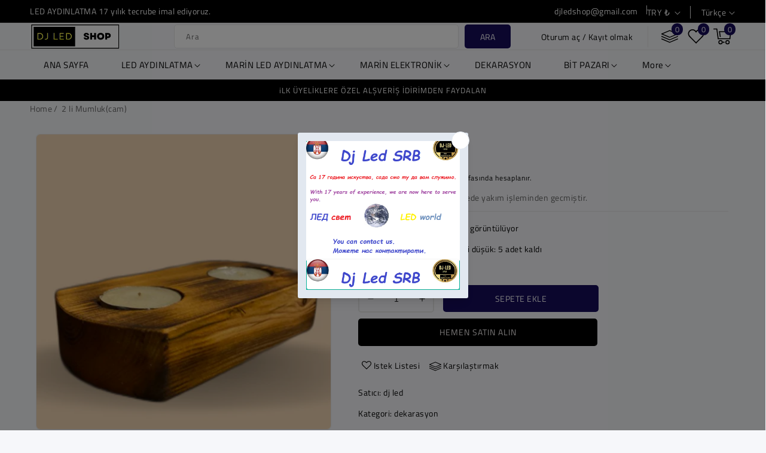

--- FILE ---
content_type: text/html; charset=utf-8
request_url: https://djledshop.com/products/2-li-mumlukcam
body_size: 51918
content:
<!doctype html>
<html class="no-js" lang="tr">
  <head>
    <meta charset="utf-8">
    <meta http-equiv="X-UA-Compatible" content="IE=edge">
    <meta name="viewport" content="width=device-width,initial-scale=1">
    <meta name="theme-color" content="">
    <link rel="canonical" href="https://djledshop.com/products/2-li-mumlukcam">
    <link rel="preconnect" href="https://cdn.shopify.com" crossorigin>
    <link rel="preconnect" href="https://fonts.googleapis.com">
    <link rel="preconnect" href="https://fonts.gstatic.com" crossorigin>
    <link
      href="//fonts.googleapis.com/css2?family=Roboto:wght@100;200;300;400;500;600;700;800;900&amp;display=swap"
      rel="stylesheet"
    ><link rel="icon" type="image/png" href="//djledshop.com/cdn/shop/files/IKON.png?crop=center&height=32&v=1696334654&width=32"><link rel="preconnect" href="https://fonts.shopifycdn.com" crossorigin>

    

<meta property="og:site_name" content="Dj   Led   Shop">
<meta property="og:url" content="https://djledshop.com/products/2-li-mumlukcam">
<meta property="og:title" content="2 li Mumluk(cam)">
<meta property="og:type" content="product">
<meta property="og:description" content="cam ağacından üretilmiştir vede yakım işleminden gecmiştir."><meta property="og:image" content="http://djledshop.com/cdn/shop/files/woodenlidhandcream.png?v=1703540384">
  <meta property="og:image:secure_url" content="https://djledshop.com/cdn/shop/files/woodenlidhandcream.png?v=1703540384">
  <meta property="og:image:width" content="730">
  <meta property="og:image:height" content="731"><meta property="og:price:amount" content="300.00">
  <meta property="og:price:currency" content="TRY"><meta name="twitter:site" content="@#"><meta name="twitter:card" content="summary_large_image">
<meta name="twitter:title" content="2 li Mumluk(cam)">
<meta name="twitter:description" content="cam ağacından üretilmiştir vede yakım işleminden gecmiştir.">

    <script src="//ajax.googleapis.com/ajax/libs/jquery/3.6.0/jquery.min.js" type="text/javascript"></script>
    <script src="//djledshop.com/cdn/shop/t/16/assets/constants.js?v=95358004781563950421693561869" defer="defer"></script>
    <script src="//djledshop.com/cdn/shop/t/16/assets/pubsub.js?v=2921868252632587581693561869" defer="defer"></script>
    <script src="//djledshop.com/cdn/shop/t/16/assets/countdown.js?v=110252968163140641241693561869" defer="defer"></script>
    <script src="//djledshop.com/cdn/shop/t/16/assets/global.js?v=75191185032969469121693561869" defer="defer"></script>
    <script src="//djledshop.com/cdn/shop/t/16/assets/owl.carousel.min.js?v=114319823024521139561693561869" defer="defer"></script>
    <link href="//djledshop.com/cdn/shop/t/16/assets/owl.carousel.css?v=112925342122598547261693561869" rel="stylesheet" type="text/css" media="all" />

    <script>window.performance && window.performance.mark && window.performance.mark('shopify.content_for_header.start');</script><meta name="google-site-verification" content="wmrRPzQV5u22SqDBDwVIjpL7TrBkOY1EJqRcKURkutU">
<meta id="shopify-digital-wallet" name="shopify-digital-wallet" content="/82029216054/digital_wallets/dialog">
<link rel="alternate" hreflang="x-default" href="https://djledshop.com/products/2-li-mumlukcam">
<link rel="alternate" hreflang="tr" href="https://djledshop.com/products/2-li-mumlukcam">
<link rel="alternate" hreflang="en" href="https://djledshop.com/en/products/2-li-mumlukcam">
<link rel="alternate" hreflang="hr" href="https://djledshop.com/hr/products/2-li-mumlukcam">
<link rel="alternate" type="application/json+oembed" href="https://djledshop.com/products/2-li-mumlukcam.oembed">
<script async="async" src="/checkouts/internal/preloads.js?locale=tr-TR"></script>
<script id="shopify-features" type="application/json">{"accessToken":"85564ec3bbe3a6ea7c42f3aea54ebad2","betas":["rich-media-storefront-analytics"],"domain":"djledshop.com","predictiveSearch":true,"shopId":82029216054,"locale":"tr"}</script>
<script>var Shopify = Shopify || {};
Shopify.shop = "9889b1.myshopify.com";
Shopify.locale = "tr";
Shopify.currency = {"active":"TRY","rate":"1.0"};
Shopify.country = "TR";
Shopify.theme = {"name":"Classyshop-installer","id":159487131958,"schema_name":"Dawn","schema_version":"9.0.0","theme_store_id":null,"role":"main"};
Shopify.theme.handle = "null";
Shopify.theme.style = {"id":null,"handle":null};
Shopify.cdnHost = "djledshop.com/cdn";
Shopify.routes = Shopify.routes || {};
Shopify.routes.root = "/";</script>
<script type="module">!function(o){(o.Shopify=o.Shopify||{}).modules=!0}(window);</script>
<script>!function(o){function n(){var o=[];function n(){o.push(Array.prototype.slice.apply(arguments))}return n.q=o,n}var t=o.Shopify=o.Shopify||{};t.loadFeatures=n(),t.autoloadFeatures=n()}(window);</script>
<script id="shop-js-analytics" type="application/json">{"pageType":"product"}</script>
<script defer="defer" async type="module" src="//djledshop.com/cdn/shopifycloud/shop-js/modules/v2/client.init-shop-cart-sync_B9hrTPry.tr.esm.js"></script>
<script defer="defer" async type="module" src="//djledshop.com/cdn/shopifycloud/shop-js/modules/v2/chunk.common_DIgBBaVU.esm.js"></script>
<script type="module">
  await import("//djledshop.com/cdn/shopifycloud/shop-js/modules/v2/client.init-shop-cart-sync_B9hrTPry.tr.esm.js");
await import("//djledshop.com/cdn/shopifycloud/shop-js/modules/v2/chunk.common_DIgBBaVU.esm.js");

  window.Shopify.SignInWithShop?.initShopCartSync?.({"fedCMEnabled":true,"windoidEnabled":true});

</script>
<script>(function() {
  var isLoaded = false;
  function asyncLoad() {
    if (isLoaded) return;
    isLoaded = true;
    var urls = ["\/\/cdn.shopify.com\/proxy\/a3f8a5f6efcb6799041b84581b4b7f603ff07665e7a6a88b4cdf81652ff7c9a0\/shopify-script-tags.s3.eu-west-1.amazonaws.com\/smartseo\/instantpage.js?shop=9889b1.myshopify.com\u0026sp-cache-control=cHVibGljLCBtYXgtYWdlPTkwMA","https:\/\/cdn.s3.pop-convert.com\/pcjs.production.min.js?unique_id=9889b1.myshopify.com\u0026shop=9889b1.myshopify.com","https:\/\/script.pop-convert.com\/new-micro\/production.pc.min.js?unique_id=9889b1.myshopify.com\u0026shop=9889b1.myshopify.com"];
    for (var i = 0; i < urls.length; i++) {
      var s = document.createElement('script');
      s.type = 'text/javascript';
      s.async = true;
      s.src = urls[i];
      var x = document.getElementsByTagName('script')[0];
      x.parentNode.insertBefore(s, x);
    }
  };
  if(window.attachEvent) {
    window.attachEvent('onload', asyncLoad);
  } else {
    window.addEventListener('load', asyncLoad, false);
  }
})();</script>
<script id="__st">var __st={"a":82029216054,"offset":10800,"reqid":"6eac69f8-1e85-41c6-931e-e04b38535217-1768727742","pageurl":"djledshop.com\/products\/2-li-mumlukcam","u":"5bbae06d2809","p":"product","rtyp":"product","rid":8990505828662};</script>
<script>window.ShopifyPaypalV4VisibilityTracking = true;</script>
<script id="captcha-bootstrap">!function(){'use strict';const t='contact',e='account',n='new_comment',o=[[t,t],['blogs',n],['comments',n],[t,'customer']],c=[[e,'customer_login'],[e,'guest_login'],[e,'recover_customer_password'],[e,'create_customer']],r=t=>t.map((([t,e])=>`form[action*='/${t}']:not([data-nocaptcha='true']) input[name='form_type'][value='${e}']`)).join(','),a=t=>()=>t?[...document.querySelectorAll(t)].map((t=>t.form)):[];function s(){const t=[...o],e=r(t);return a(e)}const i='password',u='form_key',d=['recaptcha-v3-token','g-recaptcha-response','h-captcha-response',i],f=()=>{try{return window.sessionStorage}catch{return}},m='__shopify_v',_=t=>t.elements[u];function p(t,e,n=!1){try{const o=window.sessionStorage,c=JSON.parse(o.getItem(e)),{data:r}=function(t){const{data:e,action:n}=t;return t[m]||n?{data:e,action:n}:{data:t,action:n}}(c);for(const[e,n]of Object.entries(r))t.elements[e]&&(t.elements[e].value=n);n&&o.removeItem(e)}catch(o){console.error('form repopulation failed',{error:o})}}const l='form_type',E='cptcha';function T(t){t.dataset[E]=!0}const w=window,h=w.document,L='Shopify',v='ce_forms',y='captcha';let A=!1;((t,e)=>{const n=(g='f06e6c50-85a8-45c8-87d0-21a2b65856fe',I='https://cdn.shopify.com/shopifycloud/storefront-forms-hcaptcha/ce_storefront_forms_captcha_hcaptcha.v1.5.2.iife.js',D={infoText:'hCaptcha ile korunuyor',privacyText:'Gizlilik',termsText:'Koşullar'},(t,e,n)=>{const o=w[L][v],c=o.bindForm;if(c)return c(t,g,e,D).then(n);var r;o.q.push([[t,g,e,D],n]),r=I,A||(h.body.append(Object.assign(h.createElement('script'),{id:'captcha-provider',async:!0,src:r})),A=!0)});var g,I,D;w[L]=w[L]||{},w[L][v]=w[L][v]||{},w[L][v].q=[],w[L][y]=w[L][y]||{},w[L][y].protect=function(t,e){n(t,void 0,e),T(t)},Object.freeze(w[L][y]),function(t,e,n,w,h,L){const[v,y,A,g]=function(t,e,n){const i=e?o:[],u=t?c:[],d=[...i,...u],f=r(d),m=r(i),_=r(d.filter((([t,e])=>n.includes(e))));return[a(f),a(m),a(_),s()]}(w,h,L),I=t=>{const e=t.target;return e instanceof HTMLFormElement?e:e&&e.form},D=t=>v().includes(t);t.addEventListener('submit',(t=>{const e=I(t);if(!e)return;const n=D(e)&&!e.dataset.hcaptchaBound&&!e.dataset.recaptchaBound,o=_(e),c=g().includes(e)&&(!o||!o.value);(n||c)&&t.preventDefault(),c&&!n&&(function(t){try{if(!f())return;!function(t){const e=f();if(!e)return;const n=_(t);if(!n)return;const o=n.value;o&&e.removeItem(o)}(t);const e=Array.from(Array(32),(()=>Math.random().toString(36)[2])).join('');!function(t,e){_(t)||t.append(Object.assign(document.createElement('input'),{type:'hidden',name:u})),t.elements[u].value=e}(t,e),function(t,e){const n=f();if(!n)return;const o=[...t.querySelectorAll(`input[type='${i}']`)].map((({name:t})=>t)),c=[...d,...o],r={};for(const[a,s]of new FormData(t).entries())c.includes(a)||(r[a]=s);n.setItem(e,JSON.stringify({[m]:1,action:t.action,data:r}))}(t,e)}catch(e){console.error('failed to persist form',e)}}(e),e.submit())}));const S=(t,e)=>{t&&!t.dataset[E]&&(n(t,e.some((e=>e===t))),T(t))};for(const o of['focusin','change'])t.addEventListener(o,(t=>{const e=I(t);D(e)&&S(e,y())}));const B=e.get('form_key'),M=e.get(l),P=B&&M;t.addEventListener('DOMContentLoaded',(()=>{const t=y();if(P)for(const e of t)e.elements[l].value===M&&p(e,B);[...new Set([...A(),...v().filter((t=>'true'===t.dataset.shopifyCaptcha))])].forEach((e=>S(e,t)))}))}(h,new URLSearchParams(w.location.search),n,t,e,['guest_login'])})(!0,!0)}();</script>
<script integrity="sha256-4kQ18oKyAcykRKYeNunJcIwy7WH5gtpwJnB7kiuLZ1E=" data-source-attribution="shopify.loadfeatures" defer="defer" src="//djledshop.com/cdn/shopifycloud/storefront/assets/storefront/load_feature-a0a9edcb.js" crossorigin="anonymous"></script>
<script data-source-attribution="shopify.dynamic_checkout.dynamic.init">var Shopify=Shopify||{};Shopify.PaymentButton=Shopify.PaymentButton||{isStorefrontPortableWallets:!0,init:function(){window.Shopify.PaymentButton.init=function(){};var t=document.createElement("script");t.src="https://djledshop.com/cdn/shopifycloud/portable-wallets/latest/portable-wallets.tr.js",t.type="module",document.head.appendChild(t)}};
</script>
<script data-source-attribution="shopify.dynamic_checkout.buyer_consent">
  function portableWalletsHideBuyerConsent(e){var t=document.getElementById("shopify-buyer-consent"),n=document.getElementById("shopify-subscription-policy-button");t&&n&&(t.classList.add("hidden"),t.setAttribute("aria-hidden","true"),n.removeEventListener("click",e))}function portableWalletsShowBuyerConsent(e){var t=document.getElementById("shopify-buyer-consent"),n=document.getElementById("shopify-subscription-policy-button");t&&n&&(t.classList.remove("hidden"),t.removeAttribute("aria-hidden"),n.addEventListener("click",e))}window.Shopify?.PaymentButton&&(window.Shopify.PaymentButton.hideBuyerConsent=portableWalletsHideBuyerConsent,window.Shopify.PaymentButton.showBuyerConsent=portableWalletsShowBuyerConsent);
</script>
<script>
  function portableWalletsCleanup(e){e&&e.src&&console.error("Failed to load portable wallets script "+e.src);var t=document.querySelectorAll("shopify-accelerated-checkout .shopify-payment-button__skeleton, shopify-accelerated-checkout-cart .wallet-cart-button__skeleton"),e=document.getElementById("shopify-buyer-consent");for(let e=0;e<t.length;e++)t[e].remove();e&&e.remove()}function portableWalletsNotLoadedAsModule(e){e instanceof ErrorEvent&&"string"==typeof e.message&&e.message.includes("import.meta")&&"string"==typeof e.filename&&e.filename.includes("portable-wallets")&&(window.removeEventListener("error",portableWalletsNotLoadedAsModule),window.Shopify.PaymentButton.failedToLoad=e,"loading"===document.readyState?document.addEventListener("DOMContentLoaded",window.Shopify.PaymentButton.init):window.Shopify.PaymentButton.init())}window.addEventListener("error",portableWalletsNotLoadedAsModule);
</script>

<script type="module" src="https://djledshop.com/cdn/shopifycloud/portable-wallets/latest/portable-wallets.tr.js" onError="portableWalletsCleanup(this)" crossorigin="anonymous"></script>
<script nomodule>
  document.addEventListener("DOMContentLoaded", portableWalletsCleanup);
</script>

<link id="shopify-accelerated-checkout-styles" rel="stylesheet" media="screen" href="https://djledshop.com/cdn/shopifycloud/portable-wallets/latest/accelerated-checkout-backwards-compat.css" crossorigin="anonymous">
<style id="shopify-accelerated-checkout-cart">
        #shopify-buyer-consent {
  margin-top: 1em;
  display: inline-block;
  width: 100%;
}

#shopify-buyer-consent.hidden {
  display: none;
}

#shopify-subscription-policy-button {
  background: none;
  border: none;
  padding: 0;
  text-decoration: underline;
  font-size: inherit;
  cursor: pointer;
}

#shopify-subscription-policy-button::before {
  box-shadow: none;
}

      </style>
<script id="sections-script" data-sections="header-top,header" defer="defer" src="//djledshop.com/cdn/shop/t/16/compiled_assets/scripts.js?v=1617"></script>
<script>window.performance && window.performance.mark && window.performance.mark('shopify.content_for_header.end');</script>


    <style data-shopify>
      @font-face {
  font-family: "Titillium Web";
  font-weight: 400;
  font-style: normal;
  font-display: swap;
  src: url("//djledshop.com/cdn/fonts/titillium_web/titilliumweb_n4.dc3610b1c7b7eb152fc1ddefb77e83a0b84386b3.woff2") format("woff2"),
       url("//djledshop.com/cdn/fonts/titillium_web/titilliumweb_n4.24dc69d5a89277f2854e112bddfd2c5420fd3973.woff") format("woff");
}

      @font-face {
  font-family: "Titillium Web";
  font-weight: 700;
  font-style: normal;
  font-display: swap;
  src: url("//djledshop.com/cdn/fonts/titillium_web/titilliumweb_n7.d17ed1f3a767ca2dd9fcaa8710c651c747c3860e.woff2") format("woff2"),
       url("//djledshop.com/cdn/fonts/titillium_web/titilliumweb_n7.56a12bf435e8401765588d4fbf86b152db29e2a2.woff") format("woff");
}

      @font-face {
  font-family: "Titillium Web";
  font-weight: 400;
  font-style: italic;
  font-display: swap;
  src: url("//djledshop.com/cdn/fonts/titillium_web/titilliumweb_i4.2e4a288a3b1073a078bbbf883bdf8c1ca2ff0f8f.woff2") format("woff2"),
       url("//djledshop.com/cdn/fonts/titillium_web/titilliumweb_i4.98dfcf65bc48d5feb68ff42764400055451c917c.woff") format("woff");
}

      @font-face {
  font-family: "Titillium Web";
  font-weight: 700;
  font-style: italic;
  font-display: swap;
  src: url("//djledshop.com/cdn/fonts/titillium_web/titilliumweb_i7.3e8c9f7c6bca0b0064b77d34a6d297e354571235.woff2") format("woff2"),
       url("//djledshop.com/cdn/fonts/titillium_web/titilliumweb_i7.163ab44a3549d32affe27b1c25448b75221b890d.woff") format("woff");
}

      @font-face {
  font-family: "Titillium Web";
  font-weight: 400;
  font-style: normal;
  font-display: swap;
  src: url("//djledshop.com/cdn/fonts/titillium_web/titilliumweb_n4.dc3610b1c7b7eb152fc1ddefb77e83a0b84386b3.woff2") format("woff2"),
       url("//djledshop.com/cdn/fonts/titillium_web/titilliumweb_n4.24dc69d5a89277f2854e112bddfd2c5420fd3973.woff") format("woff");
}


      :root {
        --font-body-family: "Titillium Web", sans-serif;
        --font-body-style: normal;
        --font-body-weight: 400;
        --font-body-weight-bold: 700;

        --font-heading-family: "Titillium Web", sans-serif;
        --font-heading-style: normal;
        --font-heading-weight: 400;

        --font-body-scale: 1.0;
        --font-heading-scale: 1.0;

        --color-base-text: #666666;
        --color-shadow: #666666;
        --color-base-background-1: #f6f7fa;
        --color-base-border: #E5E5E5;
        --color-base-background-2: #faf5f5;
        --color-base-solid-button-labels: #ffffff;
        --color-base-outline-button-labels: #000000;
        --color-base-accent-1: #160c5b;
        --color-base-accent-2: #000000;
        --color-base-accent-3: #ff5252;
        --payment-terms-background-color: #f6f7fa;
        --color-rating-empty: #CCCCCC;
      	--color-rating-filled: #F2B600;

        --gradient-base-background-1: #f6f7fa;
        --gradient-base-background-2: #faf5f5;
        --gradient-base-accent-1: #160c5b;
        --gradient-base-accent-2: #000000;

        --media-padding: px;
        --media-border-opacity: 0.0;
        --media-border-width: 0px;
        --media-radius: 6px;
        --media-shadow-opacity: 0.0;
        --media-shadow-horizontal-offset: 0px;
        --media-shadow-vertical-offset: -40px;
        --media-shadow-blur-radius: 5px;
        --media-shadow-visible: 0;

        --page-width: 160rem;
        --page-width-margin: 0rem;

        --product-card-image-padding: 1.0rem;
        --product-card-corner-radius: 0.0rem;
        --product-card-text-alignment: left;
        --product-card-border-width: 0.2rem;
        --product-card-border-opacity: 1.0;
        --product-card-shadow-opacity: 0.0;
        --product-card-shadow-visible: 0;
        --product-card-shadow-horizontal-offset: 0.0rem;
        --product-card-shadow-vertical-offset: 0.0rem;
        --product-card-shadow-blur-radius: 0.0rem;

        --collection-card-image-padding: 0.0rem;
        --collection-card-corner-radius: 0.5rem;
        --collection-card-text-alignment: center;
        --collection-card-border-width: 0.0rem;
        --collection-card-border-opacity: 0.0;
        --collection-card-shadow-opacity: 0.0;
        --collection-card-shadow-visible: 0;
        --collection-card-shadow-horizontal-offset: 0.0rem;
        --collection-card-shadow-vertical-offset: 0.0rem;
        --collection-card-shadow-blur-radius: 0.0rem;

        --blog-card-image-padding: 0.0rem;
        --blog-card-corner-radius: 0.5rem;
        --blog-card-text-alignment: left;
        --blog-card-border-width: 0.0rem;
        --blog-card-border-opacity: 1.0;
        --blog-card-shadow-opacity: 0.0;
        --blog-card-shadow-visible: 0;
        --blog-card-shadow-horizontal-offset: 0.0rem;
        --blog-card-shadow-vertical-offset: 0.0rem;
        --blog-card-shadow-blur-radius: 0.0rem;

        --badge-corner-radius: 0.0rem;
        --badge-sale-background: #ef2d2d;
        --badge-soldout-background: #ff8e3e;

        --popup-border-width: 12px;
        --popup-border-opacity: 0.0;
        --popup-corner-radius: 16px;
        --popup-shadow-opacity: 0.0;
        --popup-shadow-horizontal-offset: 0px;
        --popup-shadow-vertical-offset: 4px;
        --popup-shadow-blur-radius: 20px;

        --drawer-border-width: 2px;
        --drawer-border-opacity: 0.1;
        --drawer-shadow-opacity: 0.0;
        --drawer-shadow-horizontal-offset: 0px;
        --drawer-shadow-vertical-offset: 4px;
        --drawer-shadow-blur-radius: 5px;

        --spacing-sections-desktop: 22px;
        --spacing-sections-mobile: 22px;

        --grid-desktop-vertical-spacing: 20px;
        --grid-desktop-horizontal-spacing: 10px;
        --grid-mobile-vertical-spacing: 10px;
        --grid-mobile-horizontal-spacing: 5px;

        --text-boxes-border-opacity: 0.1;
        --text-boxes-border-width: 1px;
        --text-boxes-radius: 5px;
        --text-boxes-shadow-opacity: 0.0;
        --text-boxes-shadow-visible: 0;
        --text-boxes-shadow-horizontal-offset: 0px;
        --text-boxes-shadow-vertical-offset: 4px;
        --text-boxes-shadow-blur-radius: 5px;

        --buttons-radius: 5px;
        --buttons-radius-outset: 5px;
        --buttons-border-width: 0px;
        --buttons-border-opacity: 1.0;
        --buttons-shadow-opacity: 0.0;
        --buttons-shadow-visible: 0;
        --buttons-shadow-horizontal-offset: 0px;
        --buttons-shadow-vertical-offset: 0px;
        --buttons-shadow-blur-radius: 0px;
        --buttons-border-offset: 0.3px;

        --inputs-radius: 5px;
        --inputs-border-width: 1px;
        --inputs-border-opacity: 1.0;
        --inputs-shadow-opacity: 0.0;
        --inputs-shadow-horizontal-offset: 0px;
        --inputs-margin-offset: 0px;
        --inputs-shadow-vertical-offset: 0px;
        --inputs-shadow-blur-radius: 0px;
        --inputs-radius-outset: 6px;

        --variant-pills-radius: 0px;
        --variant-pills-border-width: 1px;
        --variant-pills-border-opacity: 1.0;
        --variant-pills-shadow-opacity: 0.0;
        --variant-pills-shadow-horizontal-offset: 0px;
        --variant-pills-shadow-vertical-offset: 0px;
        --variant-pills-shadow-blur-radius: 0px;
      }

      *,
      *::before,
      *::after {
        box-sizing: inherit;
      }

      html {
        box-sizing: border-box;
        font-size: calc(var(--font-body-scale) * 62.5%);
        height: 100%;
      }

      body {
        display: grid;
        grid-template-rows: auto auto 1fr auto;
        grid-template-columns: 100%;
        min-height: 100%;
        margin: 0;
        font-size: 1.4rem;
        letter-spacing: 0.05rem;
        line-height: calc(1 + 0.8 / var(--font-body-scale));
        font-family: var(--font-body-family);
        font-style: var(--font-body-style);
        font-weight: var(--font-body-weight);
      }
    </style>

    <link href="//djledshop.com/cdn/shop/t/16/assets/base.css?v=31027992900032208421693561868" rel="stylesheet" type="text/css" media="all" />
<link rel="preload" as="font" href="//djledshop.com/cdn/fonts/titillium_web/titilliumweb_n4.dc3610b1c7b7eb152fc1ddefb77e83a0b84386b3.woff2" type="font/woff2" crossorigin><link rel="preload" as="font" href="//djledshop.com/cdn/fonts/titillium_web/titilliumweb_n4.dc3610b1c7b7eb152fc1ddefb77e83a0b84386b3.woff2" type="font/woff2" crossorigin><link
        rel="stylesheet"
        href="//djledshop.com/cdn/shop/t/16/assets/component-predictive-search.css?v=134218972442737827291693561868"
        media="print"
        onload="this.media='all'"
      ><script>
      document.documentElement.className = document.documentElement.className.replace('no-js', 'js');
      if (Shopify.designMode) {
        document.documentElement.classList.add('shopify-design-mode');
      }
    </script>
  


    

    

    
  

 

 <!-- Google Webmaster Tools Site Verification -->
<meta name="google-site-verification" content="wmrRPzQV5u22SqDBDwVIjpL7TrBkOY1EJqRcKURkutU" />
<script type="text/javascript">
  window.Rivo = window.Rivo || {};
  window.Rivo.common = window.Rivo.common || {};
  window.Rivo.common.shop = {
    permanent_domain: '9889b1.myshopify.com',
    currency: "TRY",
    money_format: "\u003cspan class=money\u003eTL{{amount}} TRY\u003c\/span\u003e",
    id: 82029216054
  };
  

  window.Rivo.common.template = 'product';
  window.Rivo.common.cart = {};
  window.Rivo.common.vapid_public_key = "BJuXCmrtTK335SuczdNVYrGVtP_WXn4jImChm49st7K7z7e8gxSZUKk4DhUpk8j2Xpiw5G4-ylNbMKLlKkUEU98=";
  window.Rivo.global_config = {"asset_urls":{"loy":{"api_js":"https:\/\/cdn.shopify.com\/s\/files\/1\/0194\/1736\/6592\/t\/1\/assets\/ba_rivo_api.js?v=1700862430","init_js":"https:\/\/cdn.shopify.com\/s\/files\/1\/0194\/1736\/6592\/t\/1\/assets\/ba_loy_init.js?v=1700862425","referrals_js":"https:\/\/cdn.shopify.com\/s\/files\/1\/0194\/1736\/6592\/t\/1\/assets\/ba_loy_referrals.js?v=1700862426","referrals_css":"https:\/\/cdn.shopify.com\/s\/files\/1\/0194\/1736\/6592\/t\/1\/assets\/ba_loy_referrals.css?v=1700287043","widget_js":"https:\/\/cdn.shopify.com\/s\/files\/1\/0194\/1736\/6592\/t\/1\/assets\/ba_loy_widget.js?v=1700862422","widget_css":"https:\/\/cdn.shopify.com\/s\/files\/1\/0194\/1736\/6592\/t\/1\/assets\/ba_loy_widget.css?v=1692840875","page_init_js":"https:\/\/cdn.shopify.com\/s\/files\/1\/0194\/1736\/6592\/t\/1\/assets\/ba_loy_page_init.js?v=1700862424","page_widget_js":"https:\/\/cdn.shopify.com\/s\/files\/1\/0194\/1736\/6592\/t\/1\/assets\/ba_loy_page_widget.js?v=1700862425","page_widget_css":"https:\/\/cdn.shopify.com\/s\/files\/1\/0194\/1736\/6592\/t\/1\/assets\/ba_loy_page.css?v=1693059047","page_preview_js":"\/assets\/msg\/loy_page_preview.js"},"rev":{"init_js":"https:\/\/cdn.shopify.com\/s\/files\/1\/0194\/1736\/6592\/t\/1\/assets\/ba_rev_init.js?v=1696816761","display_js":"https:\/\/cdn.shopify.com\/s\/files\/1\/0194\/1736\/6592\/t\/1\/assets\/ba_rev_display.js?v=1696816764","modal_js":"https:\/\/cdn.shopify.com\/s\/files\/1\/0194\/1736\/6592\/t\/1\/assets\/ba_rev_modal.js?v=1696816762","widget_css":"https:\/\/cdn.shopify.com\/s\/files\/1\/0194\/1736\/6592\/t\/1\/assets\/ba_rev_widget.css?v=1680320455","modal_css":"https:\/\/cdn.shopify.com\/s\/files\/1\/0194\/1736\/6592\/t\/1\/assets\/ba_rev_modal.css?v=1680295707"},"pu":{"init_js":"https:\/\/cdn.shopify.com\/s\/files\/1\/0194\/1736\/6592\/t\/1\/assets\/ba_pu_init.js?v=1635877170"},"widgets":{"init_js":"https:\/\/cdn.shopify.com\/s\/files\/1\/0194\/1736\/6592\/t\/1\/assets\/ba_widget_init.js?v=1693880958","modal_js":"https:\/\/cdn.shopify.com\/s\/files\/1\/0194\/1736\/6592\/t\/1\/assets\/ba_widget_modal.js?v=1693880960","modal_css":"https:\/\/cdn.shopify.com\/s\/files\/1\/0194\/1736\/6592\/t\/1\/assets\/ba_widget_modal.css?v=1654723622"},"forms":{"init_js":"https:\/\/cdn.shopify.com\/s\/files\/1\/0194\/1736\/6592\/t\/1\/assets\/ba_forms_init.js?v=1700862427","widget_js":"https:\/\/cdn.shopify.com\/s\/files\/1\/0194\/1736\/6592\/t\/1\/assets\/ba_forms_widget.js?v=1700862428","forms_css":"https:\/\/cdn.shopify.com\/s\/files\/1\/0194\/1736\/6592\/t\/1\/assets\/ba_forms.css?v=1691714518"},"global":{"helper_js":"https:\/\/cdn.shopify.com\/s\/files\/1\/0194\/1736\/6592\/t\/1\/assets\/ba_tracking.js?v=1680229884"}},"proxy_paths":{"pop":"\/apps\/ba-pop","app_metrics":"\/apps\/ba-pop\/app_metrics","push_subscription":"\/apps\/ba-pop\/push"},"aat":["pop"],"pv":false,"sts":false,"bam":false,"batc":false,"base_money_format":"\u003cspan class=money\u003eTL{{amount}} TRY\u003c\/span\u003e","loy_js_api_enabled":false,"shop":{"name":"Dj   Led   Shop","domain":"djledshop.com"}};

  
    if (window.Rivo.common.template == 'product'){
      window.Rivo.common.product = {
        id: 8990505828662, price: 30000, handle: "2-li-mumlukcam", tags: [],
        available: true, title: "2 li Mumluk(cam)", variants: [{"id":47665375740214,"title":"Default Title","option1":"Default Title","option2":null,"option3":null,"sku":"","requires_shipping":true,"taxable":true,"featured_image":null,"available":true,"name":"2 li Mumluk(cam)","public_title":null,"options":["Default Title"],"price":30000,"weight":0,"compare_at_price":null,"inventory_management":"shopify","barcode":"75740214","requires_selling_plan":false,"selling_plan_allocations":[]}]
      };
    }
  




    window.Rivo.widgets_config = {"id":147676,"active":false,"frequency_limit_amount":2,"frequency_limit_time_unit":"days","background_image":{"position":"none"},"initial_state":{"body":"Sign up and unlock your instant discount","title":"Get 10% off your order","cta_text":"Claim Discount","show_email":true,"action_text":"Saving...","footer_text":"You are signing up to receive communication via email and can unsubscribe at any time.","dismiss_text":"No thanks","email_placeholder":"Email Address","phone_placeholder":"Phone Number","show_phone_number":false},"success_state":{"body":"Thanks for subscribing. Copy your discount code and apply to your next order.","title":"Discount Unlocked 🎉","cta_text":"Continue shopping","cta_action":"dismiss"},"closed_state":{"action":"close_widget","font_size":"20","action_text":"GET 10% OFF","display_offset":"300","display_position":"left"},"error_state":{"submit_error":"Sorry, please try again later","invalid_email":"Please enter valid email address!","error_subscribing":"Error subscribing, try again later","already_registered":"You have already registered","invalid_phone_number":"Please enter valid phone number!"},"trigger":{"delay":0},"colors":{"link_color":"#4FC3F7","sticky_bar_bg":"#C62828","cta_font_color":"#fff","body_font_color":"#000","sticky_bar_text":"#fff","background_color":"#fff","error_background":"#ffdede","error_text_color":"#ff2626","title_font_color":"#000","footer_font_color":"#bbb","dismiss_font_color":"#bbb","cta_background_color":"#000","sticky_coupon_bar_bg":"#286ef8","sticky_coupon_bar_text":"#fff"},"sticky_coupon_bar":{},"display_style":{"font":"Arial","size":"regular","align":"center"},"dismissable":true,"has_background":false,"opt_in_channels":["email"],"rules":[],"widget_css":".powered_by_rivo{\n  display: block;\n}\n.ba_widget_main_design {\n  background: #fff;\n}\n.ba_widget_content{text-align: center}\n.ba_widget_parent{\n  font-family: Arial;\n}\n.ba_widget_parent.background{\n}\n.ba_widget_left_content{\n}\n.ba_widget_right_content{\n}\n#ba_widget_cta_button:disabled{\n  background: #000cc;\n}\n#ba_widget_cta_button{\n  background: #000;\n  color: #fff;\n}\n#ba_widget_cta_button:after {\n  background: #000e0;\n}\n.ba_initial_state_title, .ba_success_state_title{\n  color: #000;\n}\n.ba_initial_state_body, .ba_success_state_body{\n  color: #000;\n}\n.ba_initial_state_dismiss_text{\n  color: #bbb;\n}\n.ba_initial_state_footer_text, .ba_initial_state_sms_agreement{\n  color: #bbb;\n}\n.ba_widget_error{\n  color: #ff2626;\n  background: #ffdede;\n}\n.ba_link_color{\n  color: #4FC3F7;\n}\n","custom_css":null,"logo":null};

</script>


<script type="text/javascript">
  

  //Global snippet for Rivo
  //this is updated automatically - do not edit manually.

  function loadScript(src, defer, done) {
    var js = document.createElement('script');
    js.src = src;
    js.defer = defer;
    js.onload = function(){done();};
    js.onerror = function(){
      done(new Error('Failed to load script ' + src));
    };
    document.head.appendChild(js);
  }

  function browserSupportsAllFeatures() {
    return window.Promise && window.fetch && window.Symbol;
  }

  if (browserSupportsAllFeatures()) {
    main();
  } else {
    loadScript('https://polyfill-fastly.net/v3/polyfill.min.js?features=Promise,fetch', true, main);
  }

  function loadAppScripts(){
     if (window.Rivo.global_config.aat.includes("loy")){
      loadScript(window.Rivo.global_config.asset_urls.loy.init_js, true, function(){});
     }

     if (window.Rivo.global_config.aat.includes("rev")){
      loadScript(window.Rivo.global_config.asset_urls.rev.init_js, true, function(){});
     }

     if (window.Rivo.global_config.aat.includes("pu")){
      loadScript(window.Rivo.global_config.asset_urls.pu.init_js, true, function(){});
     }

     if (window.Rivo.global_config.aat.includes("pop") || window.Rivo.global_config.aat.includes("pu")){
      loadScript(window.Rivo.global_config.asset_urls.widgets.init_js, true, function(){});
     }
  }

  function main(err) {
    loadScript(window.Rivo.global_config.asset_urls.global.helper_js, false, loadAppScripts);
  }
</script>

<!-- BEGIN app block: shopify://apps/lai-product-reviews/blocks/appBlockEmbed/cad3c6c6-329e-4416-ba74-b79359b5b6e1 -->
<script>
    function getUrlParameterExt(sParam) {
        let sPageURL = window.location.search.substring(1);
        let sURLVariables= sPageURL.split('&');
        let sParameterName;
        let i;
        for (i = 0; i < sURLVariables.length; i++) {
            sParameterName = sURLVariables[i].split('=');

            if (sParameterName[0] === sParam) {
                return sParameterName[1] === undefined ? true : decodeURIComponent(reFixParamUrlFromMailExt(sParameterName[1]));
            }
        }
    };
    function reFixParamUrlFromMailExt(value) {
        return value ? value.replace(/\+/g, ' ') : value;
    };
    var scmCustomDataExt= {};
    if(getUrlParameterExt('lai-test') == '1'){
        scmCustomDataExt= {
            'cdn' : 'https://reviews-importer.test',
            'minJs' : false
        }
        var laiScriptTagGlobal =  {
            "url" : "https://reviews-importer.test/js/frontend/version-14/reviews-scripttag.js?version=4"
        };
    }
</script>
<!-- BEGIN app snippet: lang --><script>
    var scmCustomData = (typeof scmCustomData == "undefined" || scmCustomData == null) ? null : scmCustomData;
    var scmLanguage = (typeof scmLanguage == "undefined" || scmLanguage == null) ? `
  {
    "box_reviews": {
      "title_info": "Musteri degerlendirmeleri",
      "average_info": "5 üzerinden",
      "before_number": "Dayalı",
      "after_number": " incelemeler",
      "all_reviews": "Tüm incelemeler",
        "highlight_tab": "Diğer ürünler için incelemeler",
      "reviews_tab": "Yorumlar"
    },
    "box_write": {
      "title_write": "Bir değerlendirme yazın",
      "before_star": "Sizin dereceniz",
      "input_name": "Adınız",
      "input_email": "E-posta adresiniz",
      "input_text_area": "Geri bildiriminizi buraya girin",
      "input_photo": "Fotoğraf ekle",
      "button_write": "İnceleme gönder",
      "write_cancel": "İptal etmek",
      "message_error_character": "Lütfen &#39;&lt;,&gt;&#39; karakterini eşdeğer karakterle değiştirin",
      "message_error_file_upload": "Lütfen 4 MB&#39;tan küçük bir dosya yükleyin.",
      "message_error_video_upload": "Lütfen 50 MB&#39;tan küçük bir video dosyası yükleyin",
      "message_error_type_media_upload": "Bu dosyayı desteklemiyor.",
      "message_success": "Teşekkür ederim!",
      "message_fail": "Başarısız olarak gönderildi!",
       "purchase_to_leave_reviews": "Bize yorum bırakmak için lütfen bu e-posta adresiyle bir satın alma işlemi yapın.",
      "log_in_to_leave_reviews": "Bize yorum bırakmak için lütfen bir hesaba giriş yapın.",
      "purchase_to_a_specific_product": "Bize yorum bırakmak için lütfen bu e-posta adresinden bu ürün için bir satın alma işlemi gerçekleştirin."
    },
    "reviews_list": {
      "view_product": "ürünü gör",
      "read_more": "Devamını oku",
      "helpful": "Translation missing: tr.smart_aliexpress_review.reviews_list.helpful",
      "reply": "cevap verdi",
      "button_load_more": "Daha fazla yükle",
      "purchased": "satın alındı"
    },
    "sort_box" : {
        "reviews": "İncelemeleri sırala",
        "content": "İçeriğe göre sırala",
        "pictures": "Fotoğrafa göre sırala",
        "date": "Tarihe göre sırala",
        "rating": "Orana göre sırala"
    },
    "empty_page" : {
        "title": "Musteri degerlendirmeleri",
        "des": "Bu ürünün incelemesi yok. İlk yorum yapan siz olun"
    },
    "thank_you" : {
        "title": "Yorumunuz gönderildi!",
        "des": "Bu mesaj 8 saniye içinde otomatik olarak kapanacaktır."
    },
    "discount": {
      "title": "Bir sonraki satın alma işleminizde {{discount_value}} indirim için aşağıdaki indirim kodunu kullanın",
      "des": "Ayrıca e-posta ile göndereceğiz",
      "action": "Devam etmek",
      "badge": "{{discount_value}} indirim kazanın",
      "coupon_waiting_message": "Ürünümüzü incelediğiniz için teşekkür ederiz. İnceleme onaylandıktan sonra indirim kodu e-posta adresinize gönderilecektir.",
      "photo": "Anında {{discount_value}} indirim almak için fotoğraf incelemeleri yükleyin!"
    },
    "qa": {
        "qaAnswerField": "Cevabınız",
        "qaQuestionField": "Senin sorun",
        "qaTitle": "Sorular",
        "qaFormTitle": "Bir soru sor",
        "qaQuestionTitle": "Soru:",
        "qaAnswerTitle": "Cevap:",
        "qaStoreOwnerBadge": "Dükkan sahibi",
        "qaPastBuyerBadge": "Geçmiş müşteri",
        "qaSuccessMessage": "Teşekkür ederim!",
        "qaFailMessage": "Başarısız bir şekilde gönderildi!",
        "qaAskQuestionBtn": "Bir soru sor",
        "qaSubmitQuestionBtn": "Soruyu gönder",
        "qaSubmitAnswerBtn": "Cevabı gönder",
        "qaReplyBtn": "Cevap vermek",
        "qaLoadMoreAnswerBtn": "Daha fazla yanıt göster"
    }
  }` : scmLanguage;
</script><!-- END app snippet -->
<!-- BEGIN app snippet: appBlockEmbedVersion14 --><meta id="scm-reviews-shopSetting" data-shop='{"hasCssCustom":false,"starColor":"#4cef21","starStyle":"star","textPrimary":"#1f2021","textSecondary":"#a3a3a3","font":"Noto Sans Devanagari","width":"1140px","reviewBg":"#ffffff","sort":"date","jsonLd":true,"itemPerLoad":5,"showVote":true,"voteColor":"#FF9C00","header_headerQuickLayout":"default-4","header_showStatistic":true,"header_avgRatingShape":"square","header_avgRatingColor":"#000000","header_starArrange":"vertical","header_writeReviewBtnShape":"square","header_writeReviewBtnColor":"#000000","header_writeReviewBtnTextColor":"#ffffff","header_submitBtnShape":"square","header_submitBtnColor":"#000000","header_submitBtnTextColor":"#ffffff","header_reviewForm":false,"header_reviewFormat":"toggle","body_customerName":"full","body_customerAvatarShape":"round","body_customerAvatarDisplay":"text","body_verifyBadge":true,"body_verifyBadgeColor":"#1f2021","body_showFlag":true,"body_flag":"retangle","body_layout":"grid","body_bodyQuickLayout":"default-4","body_reviewPhoto":true,"body_date":true,"body_dateFormat":"MM-dd-yyyy","body_contentAlign":"left","body_bgReview":"#ffffff","lazyLoad":false,"isLimitContent":false,"limitContentCharacters":500,"highlightTabEnabled":false,"paginationType":"load-more","show_2_widget":false,"custom":false,"twoColumnsOnMobile":true,"starRating_color":null,"starRating_SingularReview":"{{n}} review","starRating_PluralReview":"{{n}} reviews","starRating_EmptyReview":"No review","starRating_showText":false,"starRating_hideIfNoReviews":false,"showHiddenStar":"0","popSetting":{"state":false,"source":[],"clickType":"product","clickValue":"","rating":5,"photo":false,"content":false,"initialDelay":10,"delayBetween":10,"displayTime":5,"maxPopups":5,"repeatAfter":10,"pages":[],"position":"bottom-left","format":"horizontal","backgroundType":"solid","backgroundValue":"#5b69c3","starColor":"#fc9d01","showDate":true,"textFont":"Nunito Sans","textColor":"#ffffff","hideMobile":false},"popEnabled":false,"homepage_type":"default-4","homepage_layout":"grid","homepage_slider":true,"homepage_desktopItems":3,"homepage_smallDesktopItems":3,"homepage_tabletItems":2,"homepage_mobileItems":1,"homepage_autoSlider":false,"homepage_delaySlider":2000,"showSubmitImage":false,"checkSortReview":false,"canUseReviewPerLoad":false,"videosPerReview":false,"videoEnabled":false,"shopPlan":{"grid":true,"testimonial":false,"gallery":false,"cardCarousel":true,"highlight":false,"pop":false},"discountEnabled":false,"discountValue":"15%","loginRequireEnabled":false,"orderRequireEnabled":false,"orderProductRequireEnabled":false,"version":159,"minJs":true,"versionLiquid":"14","hostServer":"https:\/\/reviews.smartifyapps.com","hostLoadMore":"https:\/\/store.laireviews.com","host":"https:\/\/d1bu6z2uxfnay3.cloudfront.net","versionUpdate":"20231228052329","last_updated":"1700575202","maxUploadFileSize":2,"showWatermark":false,"widgets":{"grid":{"layout":"default-4","source":"homePage"},"cardCarousel":{"layout":"default-4","source":"homePage","delay":2000,"auto_run":false},"testimonial":{"source":"homePage","delay":2000,"auto_run":false},"gallery":{"source":"happyPage"}},"groups":{"homePage":{"default":true,"includePhoto":false,"includeContent":false},"happyPage":{"default":true,"includePhoto":false,"includeContent":false},"highlightProductPage":{"default":true,"includePhoto":false,"includeContent":false}}}' data-qa-setting='{"qaEnabled":false,"qaIsOnlyShopCanAnswer":true,"qaStoreOwnerName":"djled","qaAnswersPerLoad":3,"qaQuestionsPerLoad":3,"qaAnswerCardBgColor":"#f6f6f6","qaPastBuyerBadgeColor":"#333333","qaStoreOwnerBadgeColor":"#8","qaAnswerCardLeftBorderColor":"#e5e5e5","qaAnswerCardLeftBorderWidth":"5px"}'>
<script>
    var dataShop=[];
    
        dataShop[`languages`]= `{"tr":{"locale":"tr","value":{"smartify_reviews_app_text":{"sort_box":{"date":"Tarihe göre sırala","content":"İçeriğe göre sırala","reviews":"İncelemeleri sırala","pictures":"Fotoğrafa göre sırala","rating":"Orana göre sırala"},"box_write":{"input_name":"Adınız","before_star":"Sizin dereceniz","input_email":"E-posta adresiniz","input_photo":"Fotoğraf ekle","title_write":"Bir değerlendirme yazın","button_write":"İnceleme gönder","message_fail":"Başarısız olarak gönderildi!","write_cancel":"İptal etmek","input_text_area":"Geri bildiriminizi buraya girin","message_success":"Teşekkür ederim!","message_error_character":"Lütfen '\u003c,\u003e' karakterini eşdeğer karakterle değiştirin","message_error_file_upload":"Lütfen 4 MB'tan küçük bir dosya yükleyin.","message_error_video_upload":"Lütfen 50 MB'tan küçük bir video dosyası yükleyin","message_error_type_media_upload":"Bu dosyayı desteklemiyor.","purchase_to_leave_reviews":"Bize yorum bırakmak için lütfen bu e-posta adresiyle bir satın alma işlemi yapın.","log_in_to_leave_reviews":"Bize yorum bırakmak için lütfen bir hesaba giriş yapın.","purchase_to_a_specific_product":"Bize yorum bırakmak için lütfen bu e-posta adresinden bu ürün için bir satın alma işlemi gerçekleştirin."},"thank_you":{"des":"Bu mesaj 8 saniye içinde otomatik olarak kapanacaktır.","title":"Yorumunuz gönderildi!"},"empty_page":{"des":"Bu ürünün incelemesi yok. İlk yorum yapan siz olun","title":"Musteri degerlendirmeleri"},"box_reviews":{"title_info":"Musteri degerlendirmeleri","all_reviews":"Tüm incelemeler","after_number":"incelemeler","average_info":"5 üzerinden","before_number":"Dayalı","highlight_tab":"Diğer ürünler için incelemeler","reviews_tab":"Yorumlar"},"reviews_list":{"reply":"cevap verdi","read_more":"Devamını oku","view_product":"ürünü gör","button_load_more":"Daha fazla yükle","purchased":"satın alındı"},"discount":{"action":"Devam etmek","badge":"{{discount_value}} indirim kazanın","des":"Ayrıca e-posta ile göndereceğiz","photo":"Anında {{discount_value}} indirim almak için fotoğraf incelemeleri yükleyin!","title":"Bir sonraki satın alma işleminizde {{discount_value}} indirim için aşağıdaki indirim kodunu kullanın","coupon_waiting_message":"Ürünümüzü incelediğiniz için teşekkür ederiz. İnceleme onaylandıktan sonra indirim kodu e-posta adresinize gönderilecektir."},"qa":{"qaAnswerField":"Cevabınız","qaQuestionField":"Senin sorun","qaTitle":"Sorular","qaFormTitle":"Bir soru sor","qaQuestionTitle":"Soru:","qaAnswerTitle":"Cevap:","qaStoreOwnerBadge":"Dükkan sahibi","qaPastBuyerBadge":"Geçmiş müşteri","qaSuccessMessage":"Teşekkür ederim!","qaFailMessage":"Başarısız bir şekilde gönderildi!","qaAskQuestionBtn":"Bir soru sor","qaSubmitQuestionBtn":"Soruyu gönder","qaSubmitAnswerBtn":"Cevabı gönder","qaReplyBtn":"Cevap vermek","qaLoadMoreAnswerBtn":"Daha fazla yanıt göster"}}},"active":true}}`;
    
        dataShop[`qaSetting`]= `{"qaEnabled":false,"qaIsOnlyShopCanAnswer":true,"qaStoreOwnerName":"djled","qaAnswersPerLoad":3,"qaQuestionsPerLoad":3,"qaAnswerCardBgColor":"#f6f6f6","qaPastBuyerBadgeColor":"#333333","qaStoreOwnerBadgeColor":"#8","qaAnswerCardLeftBorderColor":"#e5e5e5","qaAnswerCardLeftBorderWidth":"5px"}`;
    
        dataShop[`reviews_happyPage`]= `"[base64]"`;
    
        dataShop[`reviews_homePage`]= `"[base64]"`;
    
        dataShop[`shop_info_setting`]= `{"hasCssCustom":false,"starColor":"#4cef21","starStyle":"star","textPrimary":"#1f2021","textSecondary":"#a3a3a3","font":"Noto Sans Devanagari","width":"1140px","reviewBg":"#ffffff","sort":"date","jsonLd":true,"itemPerLoad":5,"showVote":true,"voteColor":"#FF9C00","header_headerQuickLayout":"default-4","header_showStatistic":true,"header_avgRatingShape":"square","header_avgRatingColor":"#000000","header_starArrange":"vertical","header_writeReviewBtnShape":"square","header_writeReviewBtnColor":"#000000","header_writeReviewBtnTextColor":"#ffffff","header_submitBtnShape":"square","header_submitBtnColor":"#000000","header_submitBtnTextColor":"#ffffff","header_reviewForm":false,"header_reviewFormat":"toggle","body_customerName":"full","body_customerAvatarShape":"round","body_customerAvatarDisplay":"text","body_verifyBadge":true,"body_verifyBadgeColor":"#1f2021","body_showFlag":true,"body_flag":"retangle","body_layout":"grid","body_bodyQuickLayout":"default-4","body_reviewPhoto":true,"body_date":true,"body_dateFormat":"MM-dd-yyyy","body_contentAlign":"left","body_bgReview":"#ffffff","lazyLoad":false,"isLimitContent":false,"limitContentCharacters":500,"highlightTabEnabled":false,"paginationType":"load-more","show_2_widget":false,"custom":false,"twoColumnsOnMobile":true,"starRating_color":null,"starRating_SingularReview":"{{n}} review","starRating_PluralReview":"{{n}} reviews","starRating_EmptyReview":"No review","starRating_showText":false,"starRating_hideIfNoReviews":false,"showHiddenStar":"0","popSetting":{"state":false,"source":[],"clickType":"product","clickValue":"","rating":5,"photo":false,"content":false,"initialDelay":10,"delayBetween":10,"displayTime":5,"maxPopups":5,"repeatAfter":10,"pages":[],"position":"bottom-left","format":"horizontal","backgroundType":"solid","backgroundValue":"#5b69c3","starColor":"#fc9d01","showDate":true,"textFont":"Nunito Sans","textColor":"#ffffff","hideMobile":false},"popEnabled":false,"homepage_type":"default-4","homepage_layout":"grid","homepage_slider":true,"homepage_desktopItems":3,"homepage_smallDesktopItems":3,"homepage_tabletItems":2,"homepage_mobileItems":1,"homepage_autoSlider":false,"homepage_delaySlider":2000,"showSubmitImage":false,"checkSortReview":false,"canUseReviewPerLoad":false,"videosPerReview":false,"videoEnabled":false,"shopPlan":{"grid":true,"testimonial":false,"gallery":false,"cardCarousel":true,"highlight":false,"pop":false},"discountEnabled":false,"discountValue":"15%","loginRequireEnabled":false,"orderRequireEnabled":false,"orderProductRequireEnabled":false,"version":159,"minJs":true,"versionLiquid":"14","hostServer":"https:\/\/reviews.smartifyapps.com","hostLoadMore":"https:\/\/store.laireviews.com","host":"https:\/\/d1bu6z2uxfnay3.cloudfront.net","versionUpdate":"20231228052329","last_updated":"1700575202","maxUploadFileSize":2,"showWatermark":false,"widgets":{"grid":{"layout":"default-4","source":"homePage"},"cardCarousel":{"layout":"default-4","source":"homePage","delay":2000,"auto_run":false},"testimonial":{"source":"homePage","delay":2000,"auto_run":false},"gallery":{"source":"happyPage"}},"groups":{"homePage":{"default":true,"includePhoto":false,"includeContent":false},"happyPage":{"default":true,"includePhoto":false,"includeContent":false},"highlightProductPage":{"default":true,"includePhoto":false,"includeContent":false}}}`;
    
    dataShop['customer']={
        "email" : "",
        "name"  : "",
        "order" : ""
    };
    dataShop['orders']= {};
    
    
    var scmCustomData = (typeof scmCustomData == "undefined" || scmCustomData == null) ? {} : scmCustomData;
    var dataShopFromLiquidLAI = (typeof dataShopFromLiquidLAI == "undefined" || dataShopFromLiquidLAI == null) ? {} : dataShopFromLiquidLAI;
    dataShopFromLiquidLAI= {
        "infoShop" : `{"hasCssCustom":false,"starColor":"#4cef21","starStyle":"star","textPrimary":"#1f2021","textSecondary":"#a3a3a3","font":"Noto Sans Devanagari","width":"1140px","reviewBg":"#ffffff","sort":"date","jsonLd":true,"itemPerLoad":5,"showVote":true,"voteColor":"#FF9C00","header_headerQuickLayout":"default-4","header_showStatistic":true,"header_avgRatingShape":"square","header_avgRatingColor":"#000000","header_starArrange":"vertical","header_writeReviewBtnShape":"square","header_writeReviewBtnColor":"#000000","header_writeReviewBtnTextColor":"#ffffff","header_submitBtnShape":"square","header_submitBtnColor":"#000000","header_submitBtnTextColor":"#ffffff","header_reviewForm":false,"header_reviewFormat":"toggle","body_customerName":"full","body_customerAvatarShape":"round","body_customerAvatarDisplay":"text","body_verifyBadge":true,"body_verifyBadgeColor":"#1f2021","body_showFlag":true,"body_flag":"retangle","body_layout":"grid","body_bodyQuickLayout":"default-4","body_reviewPhoto":true,"body_date":true,"body_dateFormat":"MM-dd-yyyy","body_contentAlign":"left","body_bgReview":"#ffffff","lazyLoad":false,"isLimitContent":false,"limitContentCharacters":500,"highlightTabEnabled":false,"paginationType":"load-more","show_2_widget":false,"custom":false,"twoColumnsOnMobile":true,"starRating_color":null,"starRating_SingularReview":"{{n}} review","starRating_PluralReview":"{{n}} reviews","starRating_EmptyReview":"No review","starRating_showText":false,"starRating_hideIfNoReviews":false,"showHiddenStar":"0","popSetting":{"state":false,"source":[],"clickType":"product","clickValue":"","rating":5,"photo":false,"content":false,"initialDelay":10,"delayBetween":10,"displayTime":5,"maxPopups":5,"repeatAfter":10,"pages":[],"position":"bottom-left","format":"horizontal","backgroundType":"solid","backgroundValue":"#5b69c3","starColor":"#fc9d01","showDate":true,"textFont":"Nunito Sans","textColor":"#ffffff","hideMobile":false},"popEnabled":false,"homepage_type":"default-4","homepage_layout":"grid","homepage_slider":true,"homepage_desktopItems":3,"homepage_smallDesktopItems":3,"homepage_tabletItems":2,"homepage_mobileItems":1,"homepage_autoSlider":false,"homepage_delaySlider":2000,"showSubmitImage":false,"checkSortReview":false,"canUseReviewPerLoad":false,"videosPerReview":false,"videoEnabled":false,"shopPlan":{"grid":true,"testimonial":false,"gallery":false,"cardCarousel":true,"highlight":false,"pop":false},"discountEnabled":false,"discountValue":"15%","loginRequireEnabled":false,"orderRequireEnabled":false,"orderProductRequireEnabled":false,"version":159,"minJs":true,"versionLiquid":"14","hostServer":"https:\/\/reviews.smartifyapps.com","hostLoadMore":"https:\/\/store.laireviews.com","host":"https:\/\/d1bu6z2uxfnay3.cloudfront.net","versionUpdate":"20231228052329","last_updated":"1700575202","maxUploadFileSize":2,"showWatermark":false,"widgets":{"grid":{"layout":"default-4","source":"homePage"},"cardCarousel":{"layout":"default-4","source":"homePage","delay":2000,"auto_run":false},"testimonial":{"source":"homePage","delay":2000,"auto_run":false},"gallery":{"source":"happyPage"}},"groups":{"homePage":{"default":true,"includePhoto":false,"includeContent":false},"happyPage":{"default":true,"includePhoto":false,"includeContent":false},"highlightProductPage":{"default":true,"includePhoto":false,"includeContent":false}}}`,
        "shopDomain" : `djledshop.com`,
        'templateCurrent' : 'product',
        "shopName" : `9889b1`,
        "templatePage" : 'product',
        "productMainId" : '8990505828662',
        "productMainInfo" : {},
        "tabReviews": '',
        "scmCustomData" : JSON.stringify(scmCustomData),
        "scmAccount" : {
            "email" : "",
            "name"  : "",
            "order" : ""
        },
        'current_language' : {
            'shop_locale' : {
                'locale' : "en"
            }
        },
        'dataShop' : dataShop
    }
    dataShopFromLiquidLAI['languages']= {"tr":{"locale":"tr","value":{"smartify_reviews_app_text":{"sort_box":{"date":"Tarihe göre sırala","content":"İçeriğe göre sırala","reviews":"İncelemeleri sırala","pictures":"Fotoğrafa göre sırala","rating":"Orana göre sırala"},"box_write":{"input_name":"Adınız","before_star":"Sizin dereceniz","input_email":"E-posta adresiniz","input_photo":"Fotoğraf ekle","title_write":"Bir değerlendirme yazın","button_write":"İnceleme gönder","message_fail":"Başarısız olarak gönderildi!","write_cancel":"İptal etmek","input_text_area":"Geri bildiriminizi buraya girin","message_success":"Teşekkür ederim!","message_error_character":"Lütfen '\u003c,\u003e' karakterini eşdeğer karakterle değiştirin","message_error_file_upload":"Lütfen 4 MB'tan küçük bir dosya yükleyin.","message_error_video_upload":"Lütfen 50 MB'tan küçük bir video dosyası yükleyin","message_error_type_media_upload":"Bu dosyayı desteklemiyor.","purchase_to_leave_reviews":"Bize yorum bırakmak için lütfen bu e-posta adresiyle bir satın alma işlemi yapın.","log_in_to_leave_reviews":"Bize yorum bırakmak için lütfen bir hesaba giriş yapın.","purchase_to_a_specific_product":"Bize yorum bırakmak için lütfen bu e-posta adresinden bu ürün için bir satın alma işlemi gerçekleştirin."},"thank_you":{"des":"Bu mesaj 8 saniye içinde otomatik olarak kapanacaktır.","title":"Yorumunuz gönderildi!"},"empty_page":{"des":"Bu ürünün incelemesi yok. İlk yorum yapan siz olun","title":"Musteri degerlendirmeleri"},"box_reviews":{"title_info":"Musteri degerlendirmeleri","all_reviews":"Tüm incelemeler","after_number":"incelemeler","average_info":"5 üzerinden","before_number":"Dayalı","highlight_tab":"Diğer ürünler için incelemeler","reviews_tab":"Yorumlar"},"reviews_list":{"reply":"cevap verdi","read_more":"Devamını oku","view_product":"ürünü gör","button_load_more":"Daha fazla yükle","purchased":"satın alındı"},"discount":{"action":"Devam etmek","badge":"{{discount_value}} indirim kazanın","des":"Ayrıca e-posta ile göndereceğiz","photo":"Anında {{discount_value}} indirim almak için fotoğraf incelemeleri yükleyin!","title":"Bir sonraki satın alma işleminizde {{discount_value}} indirim için aşağıdaki indirim kodunu kullanın","coupon_waiting_message":"Ürünümüzü incelediğiniz için teşekkür ederiz. İnceleme onaylandıktan sonra indirim kodu e-posta adresinize gönderilecektir."},"qa":{"qaAnswerField":"Cevabınız","qaQuestionField":"Senin sorun","qaTitle":"Sorular","qaFormTitle":"Bir soru sor","qaQuestionTitle":"Soru:","qaAnswerTitle":"Cevap:","qaStoreOwnerBadge":"Dükkan sahibi","qaPastBuyerBadge":"Geçmiş müşteri","qaSuccessMessage":"Teşekkür ederim!","qaFailMessage":"Başarısız bir şekilde gönderildi!","qaAskQuestionBtn":"Bir soru sor","qaSubmitQuestionBtn":"Soruyu gönder","qaSubmitAnswerBtn":"Cevabı gönder","qaReplyBtn":"Cevap vermek","qaLoadMoreAnswerBtn":"Daha fazla yanıt göster"}}},"active":true}};
    dataShopFromLiquidLAI['current_language']= {"shop_locale":{"locale":"tr","enabled":true,"primary":true,"published":true}};
    dataShopFromLiquidLAI.productMainInfo['product']= {"id":8990505828662,"title":"2 li Mumluk(cam)","handle":"2-li-mumlukcam","description":"cam ağacından üretilmiştir vede yakım işleminden gecmiştir.","published_at":"2023-12-26T00:39:42+03:00","created_at":"2023-12-26T00:39:42+03:00","vendor":"dj led","type":"dekarasyon","tags":[],"price":30000,"price_min":30000,"price_max":30000,"available":true,"price_varies":false,"compare_at_price":null,"compare_at_price_min":0,"compare_at_price_max":0,"compare_at_price_varies":false,"variants":[{"id":47665375740214,"title":"Default Title","option1":"Default Title","option2":null,"option3":null,"sku":"","requires_shipping":true,"taxable":true,"featured_image":null,"available":true,"name":"2 li Mumluk(cam)","public_title":null,"options":["Default Title"],"price":30000,"weight":0,"compare_at_price":null,"inventory_management":"shopify","barcode":"75740214","requires_selling_plan":false,"selling_plan_allocations":[]}],"images":["\/\/djledshop.com\/cdn\/shop\/files\/woodenlidhandcream.png?v=1703540384","\/\/djledshop.com\/cdn\/shop\/files\/zyro-image_32.png?v=1703540384"],"featured_image":"\/\/djledshop.com\/cdn\/shop\/files\/woodenlidhandcream.png?v=1703540384","options":["Title"],"media":[{"alt":null,"id":37999486501174,"position":1,"preview_image":{"aspect_ratio":0.999,"height":731,"width":730,"src":"\/\/djledshop.com\/cdn\/shop\/files\/woodenlidhandcream.png?v=1703540384"},"aspect_ratio":0.999,"height":731,"media_type":"image","src":"\/\/djledshop.com\/cdn\/shop\/files\/woodenlidhandcream.png?v=1703540384","width":730},{"alt":null,"id":37999486533942,"position":2,"preview_image":{"aspect_ratio":1.0,"height":567,"width":567,"src":"\/\/djledshop.com\/cdn\/shop\/files\/zyro-image_32.png?v=1703540384"},"aspect_ratio":1.0,"height":567,"media_type":"image","src":"\/\/djledshop.com\/cdn\/shop\/files\/zyro-image_32.png?v=1703540384","width":567}],"requires_selling_plan":false,"selling_plan_groups":[],"content":"cam ağacından üretilmiştir vede yakım işleminden gecmiştir."};
    
    var laiScriptTagGlobal = (typeof laiScriptTagGlobal == "undefined" || laiScriptTagGlobal == null) ?
        {
                "url" : "https://d1bu6z2uxfnay3.cloudfront.net/js/frontend/version-14/reviews-scripttag.min.js?version=4"
        }
        : laiScriptTagGlobal;
</script>
<script>
  var blockReviewPop= (typeof blockReviewPop == "undefined" || blockReviewPop == null) ? `` : blockReviewPop;
</script>
<script>
  ( function(){
      function loadScript(url, callback){
        let script = document.createElement("script");
        script.type = "text/javascript";
        if (script.readyState){  // IE
          script.onreadystatechange = function(){
            if (script.readyState == "loaded" || script.readyState == "complete"){
              script.onreadystatechange = null;
              callback();
            }
          };
        } else {  // Others
          script.onreadystatechange = callback;
          script.onload = callback;
        }
        script.setAttribute("id", "lai-script-tag");
        script.setAttribute("defer", "defer");
        script.src = url;
        let x = document.getElementsByTagName('script')[0]; x.parentNode.insertBefore(script, x);
      };
      if(window.attachEvent) {
          window.attachEvent('onload', function(){
              let laiScriptTag= (typeof laiScriptTagGlobal == "undefined" || laiScriptTagGlobal == null) ? {
                  'url' : "https://d1bu6z2uxfnay3.cloudfront.net/js/frontend/version-14/reviews-scripttag.min.js?version=4"
              } : laiScriptTagGlobal;
              let checkScriptLoaded= document.getElementById("lai-script-tag");
              if(!checkScriptLoaded){
                  loadScript(laiScriptTag.url,function(){
                  });
              }
          });
      } else {
          window.addEventListener('load', function(){
              let laiScriptTag= (typeof laiScriptTagGlobal == "undefined" || laiScriptTagGlobal == null) ? {
                  'url' : "https://d1bu6z2uxfnay3.cloudfront.net/js/frontend/version-14/reviews-scripttag.min.js?version=4"
              } : laiScriptTagGlobal;
              let checkScriptLoaded= document.getElementById("lai-script-tag");
              if(!checkScriptLoaded){
                  loadScript(laiScriptTag.url,function(){
                  });
              }
          }, false);
      }
    })();
</script>


    
<!-- END app snippet -->

<!-- END app block --><!-- BEGIN app block: shopify://apps/smart-seo/blocks/smartseo/7b0a6064-ca2e-4392-9a1d-8c43c942357b --><meta name="smart-seo-integrated" content="true" /><!-- metatagsSavedToSEOFields: false --><!-- BEGIN app snippet: smartseo.product.metatags --><!-- product_seo_template_metafield:  --><title>2 li Mumluk(cam)</title>
<meta name="description" content="cam ağacından üretilmiştir vede yakım işleminden gecmiştir." />
<meta name="smartseo-timestamp" content="0" /><!-- END app snippet --><!-- END app block --><script src="https://cdn.shopify.com/extensions/cfc76123-b24f-4e9a-a1dc-585518796af7/forms-2294/assets/shopify-forms-loader.js" type="text/javascript" defer="defer"></script>
<script src="https://cdn.shopify.com/extensions/019b8d9a-c88d-784e-b024-e86578885fa2/webse-wp-button-v2-5/assets/whatsapp-free-button.js" type="text/javascript" defer="defer"></script>
<link href="https://cdn.shopify.com/extensions/019b8d9a-c88d-784e-b024-e86578885fa2/webse-wp-button-v2-5/assets/whatsapp-free-button.css" rel="stylesheet" type="text/css" media="all">
<script src="https://cdn.shopify.com/extensions/019a4bd6-5189-7b1b-88e6-ae4214511ca1/vite-vue3-typescript-eslint-prettier-32/assets/main.js" type="text/javascript" defer="defer"></script>
<script src="https://cdn.shopify.com/extensions/0199c445-e194-733b-8eb3-b482649d0702/meta-shop-insta-fb-61/assets/clicktracking.js" type="text/javascript" defer="defer"></script>
<link href="https://monorail-edge.shopifysvc.com" rel="dns-prefetch">
<script>(function(){if ("sendBeacon" in navigator && "performance" in window) {try {var session_token_from_headers = performance.getEntriesByType('navigation')[0].serverTiming.find(x => x.name == '_s').description;} catch {var session_token_from_headers = undefined;}var session_cookie_matches = document.cookie.match(/_shopify_s=([^;]*)/);var session_token_from_cookie = session_cookie_matches && session_cookie_matches.length === 2 ? session_cookie_matches[1] : "";var session_token = session_token_from_headers || session_token_from_cookie || "";function handle_abandonment_event(e) {var entries = performance.getEntries().filter(function(entry) {return /monorail-edge.shopifysvc.com/.test(entry.name);});if (!window.abandonment_tracked && entries.length === 0) {window.abandonment_tracked = true;var currentMs = Date.now();var navigation_start = performance.timing.navigationStart;var payload = {shop_id: 82029216054,url: window.location.href,navigation_start,duration: currentMs - navigation_start,session_token,page_type: "product"};window.navigator.sendBeacon("https://monorail-edge.shopifysvc.com/v1/produce", JSON.stringify({schema_id: "online_store_buyer_site_abandonment/1.1",payload: payload,metadata: {event_created_at_ms: currentMs,event_sent_at_ms: currentMs}}));}}window.addEventListener('pagehide', handle_abandonment_event);}}());</script>
<script id="web-pixels-manager-setup">(function e(e,d,r,n,o){if(void 0===o&&(o={}),!Boolean(null===(a=null===(i=window.Shopify)||void 0===i?void 0:i.analytics)||void 0===a?void 0:a.replayQueue)){var i,a;window.Shopify=window.Shopify||{};var t=window.Shopify;t.analytics=t.analytics||{};var s=t.analytics;s.replayQueue=[],s.publish=function(e,d,r){return s.replayQueue.push([e,d,r]),!0};try{self.performance.mark("wpm:start")}catch(e){}var l=function(){var e={modern:/Edge?\/(1{2}[4-9]|1[2-9]\d|[2-9]\d{2}|\d{4,})\.\d+(\.\d+|)|Firefox\/(1{2}[4-9]|1[2-9]\d|[2-9]\d{2}|\d{4,})\.\d+(\.\d+|)|Chrom(ium|e)\/(9{2}|\d{3,})\.\d+(\.\d+|)|(Maci|X1{2}).+ Version\/(15\.\d+|(1[6-9]|[2-9]\d|\d{3,})\.\d+)([,.]\d+|)( \(\w+\)|)( Mobile\/\w+|) Safari\/|Chrome.+OPR\/(9{2}|\d{3,})\.\d+\.\d+|(CPU[ +]OS|iPhone[ +]OS|CPU[ +]iPhone|CPU IPhone OS|CPU iPad OS)[ +]+(15[._]\d+|(1[6-9]|[2-9]\d|\d{3,})[._]\d+)([._]\d+|)|Android:?[ /-](13[3-9]|1[4-9]\d|[2-9]\d{2}|\d{4,})(\.\d+|)(\.\d+|)|Android.+Firefox\/(13[5-9]|1[4-9]\d|[2-9]\d{2}|\d{4,})\.\d+(\.\d+|)|Android.+Chrom(ium|e)\/(13[3-9]|1[4-9]\d|[2-9]\d{2}|\d{4,})\.\d+(\.\d+|)|SamsungBrowser\/([2-9]\d|\d{3,})\.\d+/,legacy:/Edge?\/(1[6-9]|[2-9]\d|\d{3,})\.\d+(\.\d+|)|Firefox\/(5[4-9]|[6-9]\d|\d{3,})\.\d+(\.\d+|)|Chrom(ium|e)\/(5[1-9]|[6-9]\d|\d{3,})\.\d+(\.\d+|)([\d.]+$|.*Safari\/(?![\d.]+ Edge\/[\d.]+$))|(Maci|X1{2}).+ Version\/(10\.\d+|(1[1-9]|[2-9]\d|\d{3,})\.\d+)([,.]\d+|)( \(\w+\)|)( Mobile\/\w+|) Safari\/|Chrome.+OPR\/(3[89]|[4-9]\d|\d{3,})\.\d+\.\d+|(CPU[ +]OS|iPhone[ +]OS|CPU[ +]iPhone|CPU IPhone OS|CPU iPad OS)[ +]+(10[._]\d+|(1[1-9]|[2-9]\d|\d{3,})[._]\d+)([._]\d+|)|Android:?[ /-](13[3-9]|1[4-9]\d|[2-9]\d{2}|\d{4,})(\.\d+|)(\.\d+|)|Mobile Safari.+OPR\/([89]\d|\d{3,})\.\d+\.\d+|Android.+Firefox\/(13[5-9]|1[4-9]\d|[2-9]\d{2}|\d{4,})\.\d+(\.\d+|)|Android.+Chrom(ium|e)\/(13[3-9]|1[4-9]\d|[2-9]\d{2}|\d{4,})\.\d+(\.\d+|)|Android.+(UC? ?Browser|UCWEB|U3)[ /]?(15\.([5-9]|\d{2,})|(1[6-9]|[2-9]\d|\d{3,})\.\d+)\.\d+|SamsungBrowser\/(5\.\d+|([6-9]|\d{2,})\.\d+)|Android.+MQ{2}Browser\/(14(\.(9|\d{2,})|)|(1[5-9]|[2-9]\d|\d{3,})(\.\d+|))(\.\d+|)|K[Aa][Ii]OS\/(3\.\d+|([4-9]|\d{2,})\.\d+)(\.\d+|)/},d=e.modern,r=e.legacy,n=navigator.userAgent;return n.match(d)?"modern":n.match(r)?"legacy":"unknown"}(),u="modern"===l?"modern":"legacy",c=(null!=n?n:{modern:"",legacy:""})[u],f=function(e){return[e.baseUrl,"/wpm","/b",e.hashVersion,"modern"===e.buildTarget?"m":"l",".js"].join("")}({baseUrl:d,hashVersion:r,buildTarget:u}),m=function(e){var d=e.version,r=e.bundleTarget,n=e.surface,o=e.pageUrl,i=e.monorailEndpoint;return{emit:function(e){var a=e.status,t=e.errorMsg,s=(new Date).getTime(),l=JSON.stringify({metadata:{event_sent_at_ms:s},events:[{schema_id:"web_pixels_manager_load/3.1",payload:{version:d,bundle_target:r,page_url:o,status:a,surface:n,error_msg:t},metadata:{event_created_at_ms:s}}]});if(!i)return console&&console.warn&&console.warn("[Web Pixels Manager] No Monorail endpoint provided, skipping logging."),!1;try{return self.navigator.sendBeacon.bind(self.navigator)(i,l)}catch(e){}var u=new XMLHttpRequest;try{return u.open("POST",i,!0),u.setRequestHeader("Content-Type","text/plain"),u.send(l),!0}catch(e){return console&&console.warn&&console.warn("[Web Pixels Manager] Got an unhandled error while logging to Monorail."),!1}}}}({version:r,bundleTarget:l,surface:e.surface,pageUrl:self.location.href,monorailEndpoint:e.monorailEndpoint});try{o.browserTarget=l,function(e){var d=e.src,r=e.async,n=void 0===r||r,o=e.onload,i=e.onerror,a=e.sri,t=e.scriptDataAttributes,s=void 0===t?{}:t,l=document.createElement("script"),u=document.querySelector("head"),c=document.querySelector("body");if(l.async=n,l.src=d,a&&(l.integrity=a,l.crossOrigin="anonymous"),s)for(var f in s)if(Object.prototype.hasOwnProperty.call(s,f))try{l.dataset[f]=s[f]}catch(e){}if(o&&l.addEventListener("load",o),i&&l.addEventListener("error",i),u)u.appendChild(l);else{if(!c)throw new Error("Did not find a head or body element to append the script");c.appendChild(l)}}({src:f,async:!0,onload:function(){if(!function(){var e,d;return Boolean(null===(d=null===(e=window.Shopify)||void 0===e?void 0:e.analytics)||void 0===d?void 0:d.initialized)}()){var d=window.webPixelsManager.init(e)||void 0;if(d){var r=window.Shopify.analytics;r.replayQueue.forEach((function(e){var r=e[0],n=e[1],o=e[2];d.publishCustomEvent(r,n,o)})),r.replayQueue=[],r.publish=d.publishCustomEvent,r.visitor=d.visitor,r.initialized=!0}}},onerror:function(){return m.emit({status:"failed",errorMsg:"".concat(f," has failed to load")})},sri:function(e){var d=/^sha384-[A-Za-z0-9+/=]+$/;return"string"==typeof e&&d.test(e)}(c)?c:"",scriptDataAttributes:o}),m.emit({status:"loading"})}catch(e){m.emit({status:"failed",errorMsg:(null==e?void 0:e.message)||"Unknown error"})}}})({shopId: 82029216054,storefrontBaseUrl: "https://djledshop.com",extensionsBaseUrl: "https://extensions.shopifycdn.com/cdn/shopifycloud/web-pixels-manager",monorailEndpoint: "https://monorail-edge.shopifysvc.com/unstable/produce_batch",surface: "storefront-renderer",enabledBetaFlags: ["2dca8a86"],webPixelsConfigList: [{"id":"726466870","configuration":"{\"config\":\"{\\\"google_tag_ids\\\":[\\\"AW-1061873746\\\",\\\"GT-TNPBFRZ\\\"],\\\"target_country\\\":\\\"TR\\\",\\\"gtag_events\\\":[{\\\"type\\\":\\\"begin_checkout\\\",\\\"action_label\\\":[\\\"G-PDXQHVBQEN\\\",\\\"AW-1061873746\\\/rQPICMuev_cYENLQq_oD\\\"]},{\\\"type\\\":\\\"search\\\",\\\"action_label\\\":[\\\"G-PDXQHVBQEN\\\",\\\"AW-1061873746\\\/-I_VCK-dv_cYENLQq_oD\\\"]},{\\\"type\\\":\\\"view_item\\\",\\\"action_label\\\":[\\\"G-PDXQHVBQEN\\\",\\\"AW-1061873746\\\/-ZZNCKydv_cYENLQq_oD\\\",\\\"MC-DF79TE389P\\\"]},{\\\"type\\\":\\\"purchase\\\",\\\"action_label\\\":[\\\"G-PDXQHVBQEN\\\",\\\"AW-1061873746\\\/LQzICKadv_cYENLQq_oD\\\",\\\"MC-DF79TE389P\\\"]},{\\\"type\\\":\\\"page_view\\\",\\\"action_label\\\":[\\\"G-PDXQHVBQEN\\\",\\\"AW-1061873746\\\/ODxxCKmdv_cYENLQq_oD\\\",\\\"MC-DF79TE389P\\\"]},{\\\"type\\\":\\\"add_payment_info\\\",\\\"action_label\\\":[\\\"G-PDXQHVBQEN\\\",\\\"AW-1061873746\\\/utsVCM6ev_cYENLQq_oD\\\"]},{\\\"type\\\":\\\"add_to_cart\\\",\\\"action_label\\\":[\\\"G-PDXQHVBQEN\\\",\\\"AW-1061873746\\\/tbCPCMiev_cYENLQq_oD\\\"]}],\\\"enable_monitoring_mode\\\":false}\"}","eventPayloadVersion":"v1","runtimeContext":"OPEN","scriptVersion":"b2a88bafab3e21179ed38636efcd8a93","type":"APP","apiClientId":1780363,"privacyPurposes":[],"dataSharingAdjustments":{"protectedCustomerApprovalScopes":["read_customer_address","read_customer_email","read_customer_name","read_customer_personal_data","read_customer_phone"]}},{"id":"657228086","configuration":"{\"pixelCode\":\"CK8PA5JC77UFIT279N0G\"}","eventPayloadVersion":"v1","runtimeContext":"STRICT","scriptVersion":"22e92c2ad45662f435e4801458fb78cc","type":"APP","apiClientId":4383523,"privacyPurposes":["ANALYTICS","MARKETING","SALE_OF_DATA"],"dataSharingAdjustments":{"protectedCustomerApprovalScopes":["read_customer_address","read_customer_email","read_customer_name","read_customer_personal_data","read_customer_phone"]}},{"id":"382370102","configuration":"{\"pixel_id\":\"692047446130106\",\"pixel_type\":\"facebook_pixel\",\"metaapp_system_user_token\":\"-\"}","eventPayloadVersion":"v1","runtimeContext":"OPEN","scriptVersion":"ca16bc87fe92b6042fbaa3acc2fbdaa6","type":"APP","apiClientId":2329312,"privacyPurposes":["ANALYTICS","MARKETING","SALE_OF_DATA"],"dataSharingAdjustments":{"protectedCustomerApprovalScopes":["read_customer_address","read_customer_email","read_customer_name","read_customer_personal_data","read_customer_phone"]}},{"id":"139886902","eventPayloadVersion":"v1","runtimeContext":"LAX","scriptVersion":"1","type":"CUSTOM","privacyPurposes":["ANALYTICS","MARKETING"],"name":"Google Analytics tag (migrated)"},{"id":"shopify-app-pixel","configuration":"{}","eventPayloadVersion":"v1","runtimeContext":"STRICT","scriptVersion":"0450","apiClientId":"shopify-pixel","type":"APP","privacyPurposes":["ANALYTICS","MARKETING"]},{"id":"shopify-custom-pixel","eventPayloadVersion":"v1","runtimeContext":"LAX","scriptVersion":"0450","apiClientId":"shopify-pixel","type":"CUSTOM","privacyPurposes":["ANALYTICS","MARKETING"]}],isMerchantRequest: false,initData: {"shop":{"name":"Dj   Led   Shop","paymentSettings":{"currencyCode":"TRY"},"myshopifyDomain":"9889b1.myshopify.com","countryCode":"TR","storefrontUrl":"https:\/\/djledshop.com"},"customer":null,"cart":null,"checkout":null,"productVariants":[{"price":{"amount":300.0,"currencyCode":"TRY"},"product":{"title":"2 li Mumluk(cam)","vendor":"dj led","id":"8990505828662","untranslatedTitle":"2 li Mumluk(cam)","url":"\/products\/2-li-mumlukcam","type":"dekarasyon"},"id":"47665375740214","image":{"src":"\/\/djledshop.com\/cdn\/shop\/files\/woodenlidhandcream.png?v=1703540384"},"sku":"","title":"Default Title","untranslatedTitle":"Default Title"}],"purchasingCompany":null},},"https://djledshop.com/cdn","fcfee988w5aeb613cpc8e4bc33m6693e112",{"modern":"","legacy":""},{"shopId":"82029216054","storefrontBaseUrl":"https:\/\/djledshop.com","extensionBaseUrl":"https:\/\/extensions.shopifycdn.com\/cdn\/shopifycloud\/web-pixels-manager","surface":"storefront-renderer","enabledBetaFlags":"[\"2dca8a86\"]","isMerchantRequest":"false","hashVersion":"fcfee988w5aeb613cpc8e4bc33m6693e112","publish":"custom","events":"[[\"page_viewed\",{}],[\"product_viewed\",{\"productVariant\":{\"price\":{\"amount\":300.0,\"currencyCode\":\"TRY\"},\"product\":{\"title\":\"2 li Mumluk(cam)\",\"vendor\":\"dj led\",\"id\":\"8990505828662\",\"untranslatedTitle\":\"2 li Mumluk(cam)\",\"url\":\"\/products\/2-li-mumlukcam\",\"type\":\"dekarasyon\"},\"id\":\"47665375740214\",\"image\":{\"src\":\"\/\/djledshop.com\/cdn\/shop\/files\/woodenlidhandcream.png?v=1703540384\"},\"sku\":\"\",\"title\":\"Default Title\",\"untranslatedTitle\":\"Default Title\"}}]]"});</script><script>
  window.ShopifyAnalytics = window.ShopifyAnalytics || {};
  window.ShopifyAnalytics.meta = window.ShopifyAnalytics.meta || {};
  window.ShopifyAnalytics.meta.currency = 'TRY';
  var meta = {"product":{"id":8990505828662,"gid":"gid:\/\/shopify\/Product\/8990505828662","vendor":"dj led","type":"dekarasyon","handle":"2-li-mumlukcam","variants":[{"id":47665375740214,"price":30000,"name":"2 li Mumluk(cam)","public_title":null,"sku":""}],"remote":false},"page":{"pageType":"product","resourceType":"product","resourceId":8990505828662,"requestId":"6eac69f8-1e85-41c6-931e-e04b38535217-1768727742"}};
  for (var attr in meta) {
    window.ShopifyAnalytics.meta[attr] = meta[attr];
  }
</script>
<script class="analytics">
  (function () {
    var customDocumentWrite = function(content) {
      var jquery = null;

      if (window.jQuery) {
        jquery = window.jQuery;
      } else if (window.Checkout && window.Checkout.$) {
        jquery = window.Checkout.$;
      }

      if (jquery) {
        jquery('body').append(content);
      }
    };

    var hasLoggedConversion = function(token) {
      if (token) {
        return document.cookie.indexOf('loggedConversion=' + token) !== -1;
      }
      return false;
    }

    var setCookieIfConversion = function(token) {
      if (token) {
        var twoMonthsFromNow = new Date(Date.now());
        twoMonthsFromNow.setMonth(twoMonthsFromNow.getMonth() + 2);

        document.cookie = 'loggedConversion=' + token + '; expires=' + twoMonthsFromNow;
      }
    }

    var trekkie = window.ShopifyAnalytics.lib = window.trekkie = window.trekkie || [];
    if (trekkie.integrations) {
      return;
    }
    trekkie.methods = [
      'identify',
      'page',
      'ready',
      'track',
      'trackForm',
      'trackLink'
    ];
    trekkie.factory = function(method) {
      return function() {
        var args = Array.prototype.slice.call(arguments);
        args.unshift(method);
        trekkie.push(args);
        return trekkie;
      };
    };
    for (var i = 0; i < trekkie.methods.length; i++) {
      var key = trekkie.methods[i];
      trekkie[key] = trekkie.factory(key);
    }
    trekkie.load = function(config) {
      trekkie.config = config || {};
      trekkie.config.initialDocumentCookie = document.cookie;
      var first = document.getElementsByTagName('script')[0];
      var script = document.createElement('script');
      script.type = 'text/javascript';
      script.onerror = function(e) {
        var scriptFallback = document.createElement('script');
        scriptFallback.type = 'text/javascript';
        scriptFallback.onerror = function(error) {
                var Monorail = {
      produce: function produce(monorailDomain, schemaId, payload) {
        var currentMs = new Date().getTime();
        var event = {
          schema_id: schemaId,
          payload: payload,
          metadata: {
            event_created_at_ms: currentMs,
            event_sent_at_ms: currentMs
          }
        };
        return Monorail.sendRequest("https://" + monorailDomain + "/v1/produce", JSON.stringify(event));
      },
      sendRequest: function sendRequest(endpointUrl, payload) {
        // Try the sendBeacon API
        if (window && window.navigator && typeof window.navigator.sendBeacon === 'function' && typeof window.Blob === 'function' && !Monorail.isIos12()) {
          var blobData = new window.Blob([payload], {
            type: 'text/plain'
          });

          if (window.navigator.sendBeacon(endpointUrl, blobData)) {
            return true;
          } // sendBeacon was not successful

        } // XHR beacon

        var xhr = new XMLHttpRequest();

        try {
          xhr.open('POST', endpointUrl);
          xhr.setRequestHeader('Content-Type', 'text/plain');
          xhr.send(payload);
        } catch (e) {
          console.log(e);
        }

        return false;
      },
      isIos12: function isIos12() {
        return window.navigator.userAgent.lastIndexOf('iPhone; CPU iPhone OS 12_') !== -1 || window.navigator.userAgent.lastIndexOf('iPad; CPU OS 12_') !== -1;
      }
    };
    Monorail.produce('monorail-edge.shopifysvc.com',
      'trekkie_storefront_load_errors/1.1',
      {shop_id: 82029216054,
      theme_id: 159487131958,
      app_name: "storefront",
      context_url: window.location.href,
      source_url: "//djledshop.com/cdn/s/trekkie.storefront.cd680fe47e6c39ca5d5df5f0a32d569bc48c0f27.min.js"});

        };
        scriptFallback.async = true;
        scriptFallback.src = '//djledshop.com/cdn/s/trekkie.storefront.cd680fe47e6c39ca5d5df5f0a32d569bc48c0f27.min.js';
        first.parentNode.insertBefore(scriptFallback, first);
      };
      script.async = true;
      script.src = '//djledshop.com/cdn/s/trekkie.storefront.cd680fe47e6c39ca5d5df5f0a32d569bc48c0f27.min.js';
      first.parentNode.insertBefore(script, first);
    };
    trekkie.load(
      {"Trekkie":{"appName":"storefront","development":false,"defaultAttributes":{"shopId":82029216054,"isMerchantRequest":null,"themeId":159487131958,"themeCityHash":"17837991240284129083","contentLanguage":"tr","currency":"TRY","eventMetadataId":"8c9a7987-5ee8-4857-b6f6-1b3d1333c938"},"isServerSideCookieWritingEnabled":true,"monorailRegion":"shop_domain","enabledBetaFlags":["65f19447"]},"Session Attribution":{},"S2S":{"facebookCapiEnabled":true,"source":"trekkie-storefront-renderer","apiClientId":580111}}
    );

    var loaded = false;
    trekkie.ready(function() {
      if (loaded) return;
      loaded = true;

      window.ShopifyAnalytics.lib = window.trekkie;

      var originalDocumentWrite = document.write;
      document.write = customDocumentWrite;
      try { window.ShopifyAnalytics.merchantGoogleAnalytics.call(this); } catch(error) {};
      document.write = originalDocumentWrite;

      window.ShopifyAnalytics.lib.page(null,{"pageType":"product","resourceType":"product","resourceId":8990505828662,"requestId":"6eac69f8-1e85-41c6-931e-e04b38535217-1768727742","shopifyEmitted":true});

      var match = window.location.pathname.match(/checkouts\/(.+)\/(thank_you|post_purchase)/)
      var token = match? match[1]: undefined;
      if (!hasLoggedConversion(token)) {
        setCookieIfConversion(token);
        window.ShopifyAnalytics.lib.track("Viewed Product",{"currency":"TRY","variantId":47665375740214,"productId":8990505828662,"productGid":"gid:\/\/shopify\/Product\/8990505828662","name":"2 li Mumluk(cam)","price":"300.00","sku":"","brand":"dj led","variant":null,"category":"dekarasyon","nonInteraction":true,"remote":false},undefined,undefined,{"shopifyEmitted":true});
      window.ShopifyAnalytics.lib.track("monorail:\/\/trekkie_storefront_viewed_product\/1.1",{"currency":"TRY","variantId":47665375740214,"productId":8990505828662,"productGid":"gid:\/\/shopify\/Product\/8990505828662","name":"2 li Mumluk(cam)","price":"300.00","sku":"","brand":"dj led","variant":null,"category":"dekarasyon","nonInteraction":true,"remote":false,"referer":"https:\/\/djledshop.com\/products\/2-li-mumlukcam"});
      }
    });


        var eventsListenerScript = document.createElement('script');
        eventsListenerScript.async = true;
        eventsListenerScript.src = "//djledshop.com/cdn/shopifycloud/storefront/assets/shop_events_listener-3da45d37.js";
        document.getElementsByTagName('head')[0].appendChild(eventsListenerScript);

})();</script>
  <script>
  if (!window.ga || (window.ga && typeof window.ga !== 'function')) {
    window.ga = function ga() {
      (window.ga.q = window.ga.q || []).push(arguments);
      if (window.Shopify && window.Shopify.analytics && typeof window.Shopify.analytics.publish === 'function') {
        window.Shopify.analytics.publish("ga_stub_called", {}, {sendTo: "google_osp_migration"});
      }
      console.error("Shopify's Google Analytics stub called with:", Array.from(arguments), "\nSee https://help.shopify.com/manual/promoting-marketing/pixels/pixel-migration#google for more information.");
    };
    if (window.Shopify && window.Shopify.analytics && typeof window.Shopify.analytics.publish === 'function') {
      window.Shopify.analytics.publish("ga_stub_initialized", {}, {sendTo: "google_osp_migration"});
    }
  }
</script>
<script
  defer
  src="https://djledshop.com/cdn/shopifycloud/perf-kit/shopify-perf-kit-3.0.4.min.js"
  data-application="storefront-renderer"
  data-shop-id="82029216054"
  data-render-region="gcp-us-central1"
  data-page-type="product"
  data-theme-instance-id="159487131958"
  data-theme-name="Dawn"
  data-theme-version="9.0.0"
  data-monorail-region="shop_domain"
  data-resource-timing-sampling-rate="10"
  data-shs="true"
  data-shs-beacon="true"
  data-shs-export-with-fetch="true"
  data-shs-logs-sample-rate="1"
  data-shs-beacon-endpoint="https://djledshop.com/api/collect"
></script>
</head>

  <body class="gradient template-product">
    <a class="skip-to-content-link button visually-hidden" href="#MainContent">
      İçeriğe atla
    </a>

<script src="//djledshop.com/cdn/shop/t/16/assets/cart.js?v=21876159511507192261693561868" defer="defer"></script>

<style>
  .drawer {
    visibility: hidden;
  }
</style>

<cart-drawer class="drawer is-empty">
  <div id="CartDrawer" class="cart-drawer">
    <div id="CartDrawer-Overlay" class="cart-drawer__overlay"></div>
    <div
      class="drawer__inner"
      role="dialog"
      aria-modal="true"
      aria-label="Sepetiniz"
      tabindex="-1"
    ><div class="drawer__inner-empty">
          <div class="cart-drawer__warnings center">
            <div class="cart-drawer__empty-content">
              <h2 class="cart__empty-text">Sepetiniz boş</h2>
              <button
                class="drawer__close"
                type="button"
                onclick="this.closest('cart-drawer').close()"
                aria-label="Kapat"
              >
                <svg
  xmlns="http://www.w3.org/2000/svg"
  aria-hidden="true"
  focusable="false"
  class="icon icon-close"
  fill="none"
  viewBox="0 0 18 17"
>
  <path d="M.865 15.978a.5.5 0 00.707.707l7.433-7.431 7.579 7.282a.501.501 0 00.846-.37.5.5 0 00-.153-.351L9.712 8.546l7.417-7.416a.5.5 0 10-.707-.708L8.991 7.853 1.413.573a.5.5 0 10-.693.72l7.563 7.268-7.418 7.417z" fill="currentColor">
</svg>

              </button>
              <a href="/collections/all" class="button">
                Alışverişe devam et
              </a><p class="cart__login-title h3">Hesabınız var mı?</p>
                <p class="cart__login-paragraph">
                  Daha hızlı ödeme yapmak için <a href="https://shopify.com/82029216054/account?locale=tr&region_country=TR" class="link underlined-link">oturum açın</a>.
                </p></div>
          </div></div><div class="drawer__header">
        <h2 class="drawer__heading">Sepetiniz</h2>
        <button
          class="drawer__close"
          type="button"
          onclick="this.closest('cart-drawer').close()"
          aria-label="Kapat"
        >
          <svg
  xmlns="http://www.w3.org/2000/svg"
  aria-hidden="true"
  focusable="false"
  class="icon icon-close"
  fill="none"
  viewBox="0 0 18 17"
>
  <path d="M.865 15.978a.5.5 0 00.707.707l7.433-7.431 7.579 7.282a.501.501 0 00.846-.37.5.5 0 00-.153-.351L9.712 8.546l7.417-7.416a.5.5 0 10-.707-.708L8.991 7.853 1.413.573a.5.5 0 10-.693.72l7.563 7.268-7.418 7.417z" fill="currentColor">
</svg>

        </button>
      </div>
      <cart-drawer-items
        
          class=" is-empty"
        
      >
        <form
          action="/cart"
          id="CartDrawer-Form"
          class="cart__contents cart-drawer__form"
          method="post"
        >
          <div id="CartDrawer-CartItems" class="drawer__contents js-contents"><p id="CartDrawer-LiveRegionText" class="visually-hidden" role="status"></p>
            <p id="CartDrawer-LineItemStatus" class="visually-hidden" aria-hidden="true" role="status">
              Yükleniyor...
            </p>
          </div>
          <div id="CartDrawer-CartErrors" role="alert"></div>
        </form>
      </cart-drawer-items>
      <div class="drawer__footer"><details id="Details-CartDrawer">
            <summary>
              <span class="summary__title">
                Siparişe özel talimatlar
                <svg aria-hidden="true" focusable="false" class="icon icon-caret" viewBox="0 0 10 6">
  <path fill-rule="evenodd" clip-rule="evenodd" d="M9.354.646a.5.5 0 00-.708 0L5 4.293 1.354.646a.5.5 0 00-.708.708l4 4a.5.5 0 00.708 0l4-4a.5.5 0 000-.708z" fill="currentColor">
</svg>

              </span>
            </summary>
            <cart-note class="cart__note field">
              <label class="visually-hidden" for="CartDrawer-Note">Siparişe özel talimatlar</label>
              <textarea
                id="CartDrawer-Note"
                class="text-area text-area--resize-vertical field__input"
                name="note"
                placeholder="Siparişe özel talimatlar"
              ></textarea>
            </cart-note>
          </details><!-- Start blocks -->
        <!-- Subtotals -->

        <div class="cart-drawer__footer" >
          <div class="totals" role="status">
            <h2 class="totals__subtotal">Alt toplam</h2>
            <p class="totals__subtotal-value"><span class=money>TL0.00 TRY</span></p>
          </div>

          <div></div>

          <small class="tax-note caption-large rte">Vergi dahildir. <a href="/policies/shipping-policy">Kargo</a>, ödeme sayfasında hesaplanır.
</small>
        </div>

        <!-- CTAs -->

        <div class="cart__ctas" >
          <noscript>
            <button type="submit" class="cart__update-button button button--secondary" form="CartDrawer-Form">
              Güncelle
            </button>
          </noscript>
          <a href="/cart" class="cart__checkout-button button">
            Sepeti Görüntüle
          </a>
          <button
            type="submit"
            id="CartDrawer-Checkout"
            class="cart__checkout-button button"
            name="checkout"
            form="CartDrawer-Form"
            
              disabled
            
          >
            Ödeme
          </button>
        </div>
      </div>
    </div>
  </div>
</cart-drawer>

<script>
  document.addEventListener('DOMContentLoaded', function () {
    function isIE() {
      const ua = window.navigator.userAgent;
      const msie = ua.indexOf('MSIE ');
      const trident = ua.indexOf('Trident/');

      return msie > 0 || trident > 0;
    }

    if (!isIE()) return;
    const cartSubmitInput = document.createElement('input');
    cartSubmitInput.setAttribute('name', 'checkout');
    cartSubmitInput.setAttribute('type', 'hidden');
    document.querySelector('#cart').appendChild(cartSubmitInput);
    document.querySelector('#checkout').addEventListener('click', function (event) {
      document.querySelector('#cart').submit();
    });
  });
</script>

      <div class="ttloader">
        <span class="rotating"></span>
      </div>
    
    <style>
       .rotating {
       background-image: url(//djledshop.com/cdn/shopifycloud/storefront/assets/no-image-100-2a702f30_100X100.gif);
       }
       .ttloader {
       background-color: #ffffff;
       }
      .hide-loader{
       	display:none;
       }
    </style>
    <!-- BEGIN sections: header-group -->
<div id="shopify-section-sections--20880970547510__header-top" class="shopify-section shopify-section-group-header-group header-top-section"><style data-shopify>.header-top {
    padding-top: 6px;
    padding-bottom: 7px;
  }</style><div class="header-top color-accent-2 gradient" role="region">
  <div class="page-width">
    <div class="header-top-inner">
      <div class="header-top-center">
        <span><p> LED AYDINLATMA 17 yılık tecrube imal ediyoruz.</p></span>
      </div>

      <div class="header-top-left"><a
                    href="mailto:djledshop@gmail.com"
                    class="header-top__link link link--text focus-inset animate-arrow"
                  >
                <p class="header-top__message">
                  djledshop@gmail.com
                </p></a>
                <div class="header__localization"><localization-form><form method="post" action="/localization" id="HeaderCountryMobileForm" accept-charset="UTF-8" class="localization-form" enctype="multipart/form-data"><input type="hidden" name="form_type" value="localization" /><input type="hidden" name="utf8" value="✓" /><input type="hidden" name="_method" value="put" /><input type="hidden" name="return_to" value="/products/2-li-mumlukcam" /><div class="no-js-hidden">
                    <h2 class="visually-hidden" id="HeaderCountryMobileLabel">
                      Ülke/bölge
                    </h2><div class="disclosure">
  <button
    type="button"
    class="disclosure__button localization-form__select localization-selector link link--text caption-large"
    aria-expanded="false"
    aria-controls="HeaderCountryMobileList"
    aria-describedby="HeaderCountryMobileLabel"
  >
    <span>TRY
      ₺
      
    </span>
    <svg aria-hidden="true" focusable="false" class="icon icon-caret" viewBox="0 0 10 6">
  <path fill-rule="evenodd" clip-rule="evenodd" d="M9.354.646a.5.5 0 00-.708 0L5 4.293 1.354.646a.5.5 0 00-.708.708l4 4a.5.5 0 00.708 0l4-4a.5.5 0 000-.708z" fill="currentColor">
</svg>

  </button>
  <div class="disclosure__list-wrapper" hidden>
    <ul id="HeaderCountryMobileList" role="list" class="disclosure__list list-unstyled"><li class="disclosure__item" tabindex="-1">
          <a
            class="link link--text disclosure__link caption-large focus-inset"
            href="#"
            
            data-value="RS"
          >
            <span class="localization-form__currency">TRY
              ₺
            </span>
            
          </a>
        </li><li class="disclosure__item" tabindex="-1">
          <a
            class="link link--text disclosure__link caption-large focus-inset disclosure__link--active"
            href="#"
            
              aria-current="true"
            
            data-value="TR"
          >
            <span class="localization-form__currency">TRY
              ₺
            </span>
            
          </a>
        </li></ul>
  </div>
</div>
<input type="hidden" name="country_code" value="TR">
</div></form></localization-form>
            
<localization-form><form method="post" action="/localization" id="HeaderLanguageMobileForm" accept-charset="UTF-8" class="localization-form" enctype="multipart/form-data"><input type="hidden" name="form_type" value="localization" /><input type="hidden" name="utf8" value="✓" /><input type="hidden" name="_method" value="put" /><input type="hidden" name="return_to" value="/products/2-li-mumlukcam" /><div class="no-js-hidden">
                    <h2 class="visually-hidden" id="HeaderLanguageMobileLabel">
                      Dil
                    </h2><div class="disclosure">
  <button
    type="button"
    class="disclosure__button localization-form__select localization-selector link link--text caption-large"
    aria-expanded="false"
    aria-controls="HeaderLanguageMobileList"
    aria-describedby="HeaderLanguageMobileLabel"
  >
    <span>Türkçe</span>
    <svg aria-hidden="true" focusable="false" class="icon icon-caret" viewBox="0 0 10 6">
  <path fill-rule="evenodd" clip-rule="evenodd" d="M9.354.646a.5.5 0 00-.708 0L5 4.293 1.354.646a.5.5 0 00-.708.708l4 4a.5.5 0 00.708 0l4-4a.5.5 0 000-.708z" fill="currentColor">
</svg>

  </button>
  <div class="disclosure__list-wrapper" hidden>
    <ul id="HeaderLanguageMobileList" role="list" class="disclosure__list list-unstyled"><li class="disclosure__item" tabindex="-1">
          <a
            class="link link--text disclosure__link caption-large disclosure__link--active focus-inset"
            href="#"
            hreflang="tr"
            lang="tr"
            
              aria-current="true"
            
            data-value="tr"
          >
            Türkçe
          </a>
        </li><li class="disclosure__item" tabindex="-1">
          <a
            class="link link--text disclosure__link caption-large focus-inset"
            href="#"
            hreflang="en"
            lang="en"
            
            data-value="en"
          >
            English
          </a>
        </li><li class="disclosure__item" tabindex="-1">
          <a
            class="link link--text disclosure__link caption-large focus-inset"
            href="#"
            hreflang="hr"
            lang="hr"
            
            data-value="hr"
          >
            Hrvatski
          </a>
        </li></ul>
  </div>
</div>
<input type="hidden" name="locale_code" value="tr">
</div></form></localization-form></div></div>
    </div>
  </div>
</div>



<script>
  function responsivecolumn(){
    if ($(document).width() <= 989)
      {
        $('.header-top .header-top-left .header-top__link').appendTo('#menu-drawer.main-menu .menu-drawer__navigation-container .menu-drawer__navigation');
      }
      else
      {
        $('#menu-drawer.main-menu .menu-drawer__navigation-container .menu-drawer__navigation .header-top__link').appendTo('.header-top .header-top-left');
      }
    if ($(document).width() <= 575)
      {
        $('.header-top .header-top-center span').appendTo('#menu-drawer.main-menu .menu-drawer__navigation-container .menu-drawer__navigation');
      }
      else
      {
        $('#menu-drawer.main-menu .menu-drawer__navigation-container .menu-drawer__navigation span').appendTo('.header-top .header-top-center');
      }
  }
  $(document).ready(function(){responsivecolumn();});
  $(window).resize(function(){responsivecolumn();});
</script>


</div><div id="shopify-section-sections--20880970547510__header" class="shopify-section shopify-section-group-header-group header-bottom-section section-header"><link rel="stylesheet" href="//djledshop.com/cdn/shop/t/16/assets/component-list-menu.css?v=153276179741575700031693561868" media="print" onload="this.media='all'">
<link rel="stylesheet" href="//djledshop.com/cdn/shop/t/16/assets/component-search.css?v=12307685310937726641693561868" media="print" onload="this.media='all'">
<link rel="stylesheet" href="//djledshop.com/cdn/shop/t/16/assets/component-menu-drawer.css?v=152410520092763501081693561868" media="print" onload="this.media='all'">
<link rel="stylesheet" href="//djledshop.com/cdn/shop/t/16/assets/component-cart-notification.css?v=108833082844665799571693561868" media="print" onload="this.media='all'">
<link rel="stylesheet" href="//djledshop.com/cdn/shop/t/16/assets/component-cart-items.css?v=103235925855990306201693561868" media="print" onload="this.media='all'"><link rel="stylesheet" href="//djledshop.com/cdn/shop/t/16/assets/component-price.css?v=96204144085472482381693561868" media="print" onload="this.media='all'">
  <link rel="stylesheet" href="//djledshop.com/cdn/shop/t/16/assets/component-loading-overlay.css?v=167310470843593579841693561868" media="print" onload="this.media='all'"><link href="//djledshop.com/cdn/shop/t/16/assets/component-cart-drawer.css?v=178901130821300220341693561868" rel="stylesheet" type="text/css" media="all" />
  <link href="//djledshop.com/cdn/shop/t/16/assets/component-cart.css?v=30269526041020474911693561868" rel="stylesheet" type="text/css" media="all" />
  <link href="//djledshop.com/cdn/shop/t/16/assets/component-totals.css?v=131092210420068125751693561869" rel="stylesheet" type="text/css" media="all" />
  <link href="//djledshop.com/cdn/shop/t/16/assets/component-price.css?v=96204144085472482381693561868" rel="stylesheet" type="text/css" media="all" />
  <link href="//djledshop.com/cdn/shop/t/16/assets/component-discounts.css?v=152760482443307489271693561868" rel="stylesheet" type="text/css" media="all" />
  <link href="//djledshop.com/cdn/shop/t/16/assets/component-loading-overlay.css?v=167310470843593579841693561868" rel="stylesheet" type="text/css" media="all" />
<noscript><link href="//djledshop.com/cdn/shop/t/16/assets/component-list-menu.css?v=153276179741575700031693561868" rel="stylesheet" type="text/css" media="all" /></noscript>
<noscript><link href="//djledshop.com/cdn/shop/t/16/assets/component-search.css?v=12307685310937726641693561868" rel="stylesheet" type="text/css" media="all" /></noscript>
<noscript><link href="//djledshop.com/cdn/shop/t/16/assets/component-menu-drawer.css?v=152410520092763501081693561868" rel="stylesheet" type="text/css" media="all" /></noscript>
<noscript><link href="//djledshop.com/cdn/shop/t/16/assets/component-cart-notification.css?v=108833082844665799571693561868" rel="stylesheet" type="text/css" media="all" /></noscript>
<noscript><link href="//djledshop.com/cdn/shop/t/16/assets/component-cart-items.css?v=103235925855990306201693561868" rel="stylesheet" type="text/css" media="all" /></noscript>

<style>.scrolled-past-header .header__heading-logo-wrapper {
      width: 75%;
    }@media screen and (min-width: 990px) {
      header-drawer {
        display: none;
      }
    }.menu-drawer-container {
    display: flex;
  }

  .list-menu {
    list-style: none;
    padding: 0;
    margin: 0;
  }

  .list-menu--inline {
    display: inline-flex;
    flex-wrap: wrap;
  }

  summary.list-menu__item {
    padding-right: 2.7rem;
  }

  .list-menu__item {
    display: flex;
    align-items: center;
    line-height: calc(1 + 0.3 / var(--font-body-scale));
  }

  .list-menu__item--link {
    text-decoration: none;
    padding-bottom: 1rem;
    padding-top: 1rem;
    line-height: calc(1 + 0.8 / var(--font-body-scale));
  }

  @media screen and (min-width: 750px) {
    .list-menu__item--link {
      padding-bottom: 0.5rem;
      padding-top: 0.5rem;
    }
  }
</style><style data-shopify>.header {
    padding-top: 0.0px;
    padding-bottom: 0.0px;
  }

  .section-header.section-header-bottom {
    position: sticky; /* This is for fixing a Safari z-index issue. PR #2147 */
    margin-bottom: 0px;
	z-index: 3;
  }

  @media screen and (min-width: 750px) {
    .section-header {
      margin-bottom: 0px;
    }
  }

  @media screen and (min-width: 990px) {
    .header {
      padding-top: 0px;
      padding-bottom: 0px;
    }
  }</style><script src="//djledshop.com/cdn/shop/t/16/assets/details-disclosure.js?v=66372518230674216721693561869" defer="defer"></script>
<script src="//djledshop.com/cdn/shop/t/16/assets/details-modal.js?v=4511761896672669691693561869" defer="defer"></script>
<script src="//djledshop.com/cdn/shop/t/16/assets/cart-notification.js?v=160453272920806432391693561868" defer="defer"></script>
<script src="//djledshop.com/cdn/shop/t/16/assets/search-form.js?v=113639710312857635801693561869" defer="defer"></script><script src="//djledshop.com/cdn/shop/t/16/assets/cart-drawer.js?v=44260131999403604181693561868" defer="defer"></script><svg xmlns="http://www.w3.org/2000/svg" class="hidden">
  <symbol id="icon-search" viewbox="0 0 18 19" fill="none">
    <path fill-rule="evenodd" clip-rule="evenodd" d="M11.03 11.68A5.784 5.784 0 112.85 3.5a5.784 5.784 0 018.18 8.18zm.26 1.12a6.78 6.78 0 11.72-.7l5.4 5.4a.5.5 0 11-.71.7l-5.41-5.4z" fill="currentColor"/>
  </symbol>

  <symbol id="icon-reset" class="icon icon-close"  fill="none" viewBox="0 0 18 18" stroke="currentColor">
    <circle r="8.5" cy="9" cx="9" stroke-opacity="0.2"/>
    <path d="M6.82972 6.82915L1.17193 1.17097" stroke-linecap="round" stroke-linejoin="round" transform="translate(5 5)"/>
    <path d="M1.22896 6.88502L6.77288 1.11523" stroke-linecap="round" stroke-linejoin="round" transform="translate(5 5)"/>
  </symbol>

  <symbol id="icon-close" class="icon icon-close" fill="none" viewBox="0 0 18 17">
    <path d="M.865 15.978a.5.5 0 00.707.707l7.433-7.431 7.579 7.282a.501.501 0 00.846-.37.5.5 0 00-.153-.351L9.712 8.546l7.417-7.416a.5.5 0 10-.707-.708L8.991 7.853 1.413.573a.5.5 0 10-.693.72l7.563 7.268-7.418 7.417z" fill="currentColor">
  </symbol>
</svg><sticky-header data-sticky-type="reduce-logo-size" class="header-wrapper color-inverse gradient header-wrapper--border-bottom">
  <header class="header header--middle-left header--mobile-left page-width"><a href="/" class="header__heading-link link link--text focus-inset"><div class="header__heading-logo-wrapper">
                
                <img src="//djledshop.com/cdn/shop/files/SHOP.png?v=1693665610&amp;width=600" alt="Dj   Led   Shop" srcset="//djledshop.com/cdn/shop/files/SHOP.png?v=1693665610&amp;width=150 150w, //djledshop.com/cdn/shop/files/SHOP.png?v=1693665610&amp;width=225 225w, //djledshop.com/cdn/shop/files/SHOP.png?v=1693665610&amp;width=300 300w" width="150" height="44.0" loading="eager" class="header__heading-logo motion-reduce" sizes="(max-width: 300px) 50vw, 150px">
              </div></a><div class="search-modal__content search-modal__content-bottom" tabindex="-1"><predictive-search class="search-modal__form" data-loading-text="Yükleniyor..."><form action="/search" method="get" role="search" class="search search-modal__form">
            <div class="field">
              <input class="search__input field__input"
                id="Search-In-Modal"
                type="search"
                name="q"
                value=""
                placeholder="Ara"role="combobox"
                  aria-expanded="false"
                  aria-owns="predictive-search-results"
                  aria-controls="predictive-search-results"
                  aria-haspopup="listbox"
                  aria-autocomplete="list"
                  autocorrect="off"
                  autocomplete="off"
                  autocapitalize="off"
                  spellcheck="false">
              <label class="field__label" for="Search-In-Modal">Ara</label>
              <input type="hidden" name="options[prefix]" value="last">
              <button type="reset" class="reset__button field__button hidden" aria-label="Arama terimini temizle">
                <svg class="icon icon-close" aria-hidden="true" focusable="false">
                  <use xlink:href="#icon-reset">
                </svg>
              </button>
              <button class="search__button field__button" aria-label="Ara">
                Ara
                
              </button>
            </div><div class="predictive-search predictive-search--header" tabindex="-1" data-predictive-search>
                <div class="predictive-search__loading-state">
                  <svg aria-hidden="true" focusable="false" class="spinner" viewBox="0 0 66 66" xmlns="http://www.w3.org/2000/svg">
                    <circle class="path" fill="none" stroke-width="6" cx="33" cy="33" r="30"></circle>
                  </svg>
                </div>
              </div>

              <span class="predictive-search-status visually-hidden" role="status" aria-hidden="true"></span></form></predictive-search></div>
    

    <div class="header__icons">
      <div class="desktop-localization-wrapper">
</div><details-modal class="header__search">
        <details>
          <summary class="header__icon header__icon--search header__icon--summary link focus-inset modal__toggle" aria-haspopup="dialog" aria-label="Ara">
            <span>
              <svg class="modal__toggle-open icon icon-search" aria-hidden="true" focusable="false">
                <use href="#icon-search">
              </svg>
              <svg class="modal__toggle-close icon icon-close" aria-hidden="true" focusable="false">
                <use href="#icon-close">
              </svg>
            </span>
          </summary>
          <div class="search-modal modal__content gradient" role="dialog" aria-modal="true" aria-label="Ara">
            <div class="modal-overlay"></div>
            <div class="search-modal__content search-modal__content-bottom" tabindex="-1"><predictive-search class="search-modal__form" data-loading-text="Yükleniyor..."><form action="/search" method="get" role="search" class="search search-modal__form">
                    <div class="field">
                      <input class="search__input field__input"
                        id="Search-In-Modal-1"
                        type="search"
                        name="q"
                        value=""
                        placeholder="Ara"role="combobox"
                          aria-expanded="false"
                          aria-owns="predictive-search-results"
                          aria-controls="predictive-search-results"
                          aria-haspopup="listbox"
                          aria-autocomplete="list"
                          autocorrect="off"
                          autocomplete="off"
                          autocapitalize="off"
                          spellcheck="false">
                      <label class="field__label" for="Search-In-Modal-1">Ara</label>
                      <input type="hidden" name="options[prefix]" value="last">
                      <button type="reset" class="reset__button field__button hidden" aria-label="Arama terimini temizle">
                        <svg class="icon icon-close" aria-hidden="true" focusable="false">
                          <use xlink:href="#icon-reset">
                        </svg>
                      </button>
                      <button class="search__button field__button" aria-label="Ara">
                        <svg class="icon icon-search" aria-hidden="true" focusable="false">
                          <use href="#icon-search">
                        </svg>
                      </button>
                    </div><div class="predictive-search predictive-search--header" tabindex="-1" data-predictive-search>
                        <div class="predictive-search__loading-state">
                          <svg aria-hidden="true" focusable="false" class="spinner" viewBox="0 0 66 66" xmlns="http://www.w3.org/2000/svg">
                            <circle class="path" fill="none" stroke-width="6" cx="33" cy="33" r="30"></circle>
                          </svg>
                        </div>
                      </div>

                      <span class="predictive-search-status visually-hidden" role="status" aria-hidden="true"></span></form></predictive-search><button type="button" class="modal__close-button link link--text focus-inset" aria-label="Kapat">
                <svg class="icon icon-close" aria-hidden="true" focusable="false">
                  <use href="#icon-close">
                </svg>
              </button>
            </div>
          </div>
        </details>
      </details-modal><div class="header__icon header__icon--account link focus-inset">
        <a href="https://shopify.com/82029216054/account?locale=tr&region_country=TR"><svg
  xmlns="http://www.w3.org/2000/svg"
  aria-hidden="true"
  focusable="false"
  class="icon icon-account"
  fill="none"
  viewBox="0 0 18 19"
>
  <path fill-rule="evenodd" clip-rule="evenodd" d="M6 4.5a3 3 0 116 0 3 3 0 01-6 0zm3-4a4 4 0 100 8 4 4 0 000-8zm5.58 12.15c1.12.82 1.83 2.24 1.91 4.85H1.51c.08-2.6.79-4.03 1.9-4.85C4.66 11.75 6.5 11.5 9 11.5s4.35.26 5.58 1.15zM9 10.5c-2.5 0-4.65.24-6.17 1.35C1.27 12.98.5 14.93.5 18v.5h17V18c0-3.07-.77-5.02-2.33-6.15-1.52-1.1-3.67-1.35-6.17-1.35z" fill="currentColor">
</svg>
</a>
        <div class="account_text"><a href="https://shopify.com/82029216054/account?locale=tr&region_country=TR">Oturum aç</a> / <a href="https://shopify.com/82029216054/account?locale=tr">Kayıt olmak</a>
          
        </div>
          <span class="visually-hidden">Oturum aç</span>
        </div>
        
        <div class="header__icon tm_header-dropdown site-header__icon">
          <div class="user-background">
            <div class="account"><svg
  xmlns="http://www.w3.org/2000/svg"
  aria-hidden="true"
  focusable="false"
  class="icon icon-account"
  fill="none"
  viewBox="0 0 18 19"
>
  <path fill-rule="evenodd" clip-rule="evenodd" d="M6 4.5a3 3 0 116 0 3 3 0 01-6 0zm3-4a4 4 0 100 8 4 4 0 000-8zm5.58 12.15c1.12.82 1.83 2.24 1.91 4.85H1.51c.08-2.6.79-4.03 1.9-4.85C4.66 11.75 6.5 11.5 9 11.5s4.35.26 5.58 1.15zM9 10.5c-2.5 0-4.65.24-6.17 1.35C1.27 12.98.5 14.93.5 18v.5h17V18c0-3.07-.77-5.02-2.33-6.15-1.52-1.1-3.67-1.35-6.17-1.35z" fill="currentColor">
</svg>
</div>
          </div>
          <ul class="my-account">
            <li class="account_login"><a href="https://shopify.com/82029216054/account?locale=tr&region_country=TR">
                  Oturum aç
                </a>
              
            </li>
            <li class="account_register"><a href="https://shopify.com/82029216054/account?locale=tr">
                    Kayıt olmak
                  </a>
              
            </li>
            <li class="cm-wishlist-button">
              <a href="/pages/wishlist"
                 class="cm-wishlist-icon js-popup-button"
                 data-js-information-input="wishlist"
                 data-js-popup-button="wishlist-full">
                Wishlist
                (<span class="counter" data-js-compare-count="0">0</span>)
              </a>
             </li>
            <li class="cm-compare-button">
              <a href="/pages/compare"
                 class="cm-compare-icon js-popup-button"
                 data-js-information-input="compare"
                 data-js-popup-button="compare-full">
                Compare
                (<span class="counter" data-js-compare-count="0">0</span>)
              </a>
            </li>
           
          </ul>
        </div><div class="header__icon cm-compare-button">
           <a href="/pages/compare"
            class="cm-compare-icon js-popup-button"
            data-js-information-input="compare"
            data-js-popup-button="compare-full">
            <span class="icon-label"><svg id="Layer_1" class="icon not-added" data-name="Layer 1" xmlns="http://www.w3.org/2000/svg" viewBox="0 0 20 15">
  <path d="M10,12a.41.41,0,0,1-.19,0L.31,8A.5.5,0,0,1,.31,7l9.5-4a.5.5,0,0,1,.38,0l9.5,4a.5.5,0,0,1,0,.92l-9.5,4A.41.41,0,0,1,10,12ZM1.79,7.5,10,11,18.21,7.5,10,4Z" transform="translate(0 -3)"/><path d="M10,15a.41.41,0,0,1-.19,0L.31,11A.5.5,0,0,1,.69,10L10,14,19.31,10a.5.5,0,0,1,.38.92l-9.5,4A.41.41,0,0,1,10,15Z" transform="translate(0 -3)"/><path d="M10,18a.41.41,0,0,1-.19,0L.31,14A.5.5,0,0,1,.69,13L10,17,19.31,13a.5.5,0,0,1,.38.92l-9.5,4A.41.41,0,0,1,10,18Z" transform="translate(0 -3)"/>
</svg>
<div class="count-bubble" data-js-compare-count="0">0</div></span>
           </a>
       </div>  

      <div class="header__icon cm-wishlist-button">
        <a href="/pages/wishlist"
           class="cm-wishlist-icon js-popup-button"
           data-js-information-input="wishlist"
           data-js-popup-button="wishlist-full">
          <span class="icon-label">

<svg
  class="icon icon-wishlist"
  id="Layer_1"
  data-name="Layer 1"
  xmlns="http://www.w3.org/2000/svg"
  viewBox="0 0 979.99 874.92"
>
  <path d="M246.5,64C121.6,83.18,29.1,176.33,12.26,299.73c-10,72.9,13.21,143,72.25,217.84C91.76,527,188.31,625.21,298.93,736L500.14,937.46,703.26,733.91c214-214.42,220.6-221.46,247.88-267.92,38.58-65.43,48.38-132.57,29.63-202.7-19.61-73.11-73.32-139-141.31-172.86-19.4-9.8-53.71-20.89-77.16-24.94-30.69-5.33-81-3.2-110.83,4.48C597.33,84,546.82,114.73,514,153.52c-7,8.31-13.22,15.13-13.85,15.35-.64,0-5.75-5.75-11.51-13-18.76-22.81-53.5-50.09-84-65.43-18.76-9.59-53.29-20.67-75.88-24.72C311.51,62.72,261.2,61.66,246.5,64Zm78.86,65.65c39.22,8.31,75.45,27.71,103.16,55.2,7.25,7,26,29.84,41.56,50.3s29.2,37.3,30.05,37.3,15.77-18.54,33.25-41.35C566.84,187.19,583,171.21,610.11,155a209.06,209.06,0,0,1,295,87.6c13.64,27.5,19.18,49.24,20.68,79.93,1.92,39.64-5.76,70.12-27.5,107.85C874.62,472,865,482.4,678.75,668.9l-178.61,179L322.59,670C216.87,564,139.07,484.53,130.76,473.45,102.2,436.57,83.66,399.7,76.62,365.6c-4.48-22-2.77-61,3.62-84.62,18.33-68.21,71.62-124,138.54-145.58A210.65,210.65,0,0,1,325.36,129.65Z" transform="translate(-10 -62.54)"/>
</svg>
<div class="count-bubble" data-js-wishlist-count="0">0</div></span>
        </a>
       </div><a href="/cart" class="header__icon header__icon--cart link focus-inset" id="cart-icon-bubble"><svg
  id="Layer_1"
  class="icon"
  data-name="Layer 1"
  xmlns="http://www.w3.org/2000/svg"
  viewBox="0 0 762.47 673.5"
>
  <path d="M600.86,489.86a91.82,91.82,0,1,0,91.82,91.82A91.81,91.81,0,0,0,600.86,489.86Zm0,142.93a51.12,51.12,0,1,1,51.11-51.11A51.12,51.12,0,0,1,600.82,632.79Z"/><path d="M303.75,489.86a91.82,91.82,0,1,0,91.82,91.82A91.82,91.82,0,0,0,303.75,489.86Zm-.05,142.93a51.12,51.12,0,1,1,51.12-51.11A51.11,51.11,0,0,1,303.7,632.79Z"/><path d="M392.07,561.33h66.55a20.52,20.52,0,0,1,20.46,20.46h0a20.52,20.52,0,0,1-20.46,20.46H392.07"/><path d="M698.19,451.14H205.93a23.11,23.11,0,0,1-23.09-22c0-.86-.09-1.72-.19-2.57l-1.82-16.36H723.51L721.3,428A23.11,23.11,0,0,1,698.19,451.14Z"/><path d="M759.15,153.79H246.94l-3.32-24.38a17.25,17.25,0,0,1,17.25-17.26H745.21a17.26,17.26,0,0,1,17.26,17.26Z"/><path d="M271.55,345.56l-31.16-208A20.53,20.53,0,0,1,257.13,114h0a20.53,20.53,0,0,1,23.6,16.74l31.16,208a20.52,20.52,0,0,1-16.74,23.59h0A20.52,20.52,0,0,1,271.55,345.56Z"/><path d="M676,451.15l48.69-337.74,22.9.07a17.25,17.25,0,0,1,14.55,19.59l-42.1,303.16a17.24,17.24,0,0,1-19.59,14.54Z"/><path d="M184.24,436.27,123.7.12l23.72,0a17.26,17.26,0,0,1,19.33,14.92l60.56,436.35-23.74-.25A17.25,17.25,0,0,1,184.24,436.27Z"/><path d="M148.38,40.77H20.26A20.32,20.32,0,0,1,0,20.51H0A20.32,20.32,0,0,1,20.26.25H148.38"/>
</svg>
<span class="visually-hidden">Sepet</span>
          <div class="cart-count-bubble"><span aria-hidden="true">0</span><span class="visually-hidden">0 ürün</span>
          </div>
      </a>
    </div></header>

 
</sticky-header>

<script type="application/ld+json">
  {
    "@context": "http://schema.org",
    "@type": "Organization",
    "name": "Dj   Led   Shop",
    
      "logo": "https:\/\/djledshop.com\/cdn\/shop\/files\/SHOP.png?v=1693665610\u0026width=500",
    
    "sameAs": [
      "#",
      "https:\/\/facebook.com\/djledshop",
      "https:\/\/tr.pinterest.com\/djledshop\/",
      "https:\/\/www.instagram.com\/dj.led.shop\/",
      "https:\/\/tiktok.com\/@djledshop",
      "",
      "",
      "https:\/\/www.youtube.com\/@djKokokoko",
      "https:\/\/vimeo.com\/user206940340"
    ],
    "url": "https:\/\/djledshop.com"
  }
</script><script>
 $(document).ready(function() {
  $(".user-background").click(function() {
      $(".tm_header-dropdown .my-account").slideToggle();
      $('.tm_header-dropdown').toggleClass('active')
    });
  });
</script>
             


</div><div id="shopify-section-sections--20880970547510__header-bottom" class="shopify-section shopify-section-group-header-group header-bottom-section section-header section-header-bottom"><style data-shopify>.header-bottom {
    padding-top: 0px;
    padding-bottom: 0px;
  }
  .header-bottom {
    margin-bottom: 0px;
  }</style><div class="header-bottom header-wrapper color-background-1 gradient">
  <div class="page-width">
    <div class="header-bottom-inner">
      <style>
      #SiteCat {
        position: absolute;
        padding: 18px 0px;
        margin: 0;
        background-color: var(--color-base-background-2);
        width: 100%;
        margin-top: 30px;
        display: none;
        border-radius: var(--popup-corner-radius);
      }
      #CategoryBox {
        width: 270px;
        position: relative;
      }
      #CategoryBox .box-heading {
        background-color: var(--color-base-accent-1);
        color: var(--color-base-solid-button-labels);
        border-radius: var(--buttons-radius) var(--buttons-radius) 0 0;
        padding: 11px 15px 11px 0px;
        margin: 0;
        font-size: 14px;
        font-weight: 500;
        text-transform: initial;
        cursor: pointer;
      }
      #CategoryBox .icon.icon-hamburger {
        width: 1.6rem;
        height: 1.5rem;
        vertical-align: middle;
        margin-right: 5px;
      }
      #CategoryBox .box-heading .icon.icon-caret {
        transform: rotate(0deg);
      }
      .site-cat--has-dropdown,
      .site-nav__childlist-grid .site-nav__childlist-item-dropdown {
        position: relative;
      }
      #CategoryBox .icon.icon-caret {
        height: 0.6rem;
        position: absolute;
        right: 25px;
        top: calc(50% - 0.2rem);
        transform: rotate(-90deg);
      }


      li .site-cat__link,
      li .site-nav__link {
        color: var(--color-base-accent-2);
        text-decoration: none;
        padding-block: 7px;
        display: block;
        padding-inline: 25px;
        font-size: 1.35rem;
        line-height: 22px;
        cursor: pointer;
      }
      li .site-cat__link:hover,
      li .site-nav__link:hover {
        color: var(--color-base-accent-1);
      }
      .verticle-menu-drawer header-drawer {
        display: block;
      }
      @media screen and (min-width: 1270px) {
        .template-index #SiteCat {
          display: block;
        }
        #SiteCat {
          z-index: 3;
        }
        #CategoryBox .icon.icon-close {
          display: none;
        }
      }
      @media screen and (min-width: 1270px) {
        .site-nav__dropdown,
        .grand-child-has-dropdown {
          left: 100%;
          top: 0px;
          position: absolute;
          opacity: 0;
          -webkit-opacity: 0;
          -moz-opacity: 0;
          -ms-opacity: 0;
          -o-opacity: 0;
          -khtml-opacity: 0;
          width: 270px;
          display: none;
          background-color: var(--color-background);
          border: var(--popup-border-width) solid var(--color-base-border);
        }
        .site-nav__childlist-grid,
        .grand-child-has-dropdown {
          padding: 15px 0px;
        }
        li.site-cat--has-dropdown:hover .site-nav__dropdown,
        .site-nav__childlist-grid
          .site-nav__childlist-item-dropdown:hover
          .grand-child-has-dropdown {
          opacity: 1;
          -webkit-opacity: 1;
          -moz-opacity: 1;
          -ms-opacity: 1;
          -o-opacity: 1;
          -khtml-opacity: 1;
          -webkit-transition: opacity 0.3s ease-out;
          -moz-transition: opacity 0.3s ease-out;
          -ms-transition: opacity 0.3s ease-out;
          -o-transition: opacity 0.3s ease-out;
          display: block;
        }
      }
      @media screen and (max-width: 1269px) {
        #CategoryBox
          ul#SiteCat
          .site-nav__childlist-item-dropdown.toggle
          span.mobile_togglemenu::before,#CategoryBox ul#SiteCat > li.site-cat--has-dropdown.toggle > span.mobile_togglemenu::before {
          content: "+";
          font-size: 19px;
          font-weight: 400;
          height: 20px;
          margin: 0;
          position: absolute;
          right: 10px;
          text-align: center;
          top: 2px;
          width: 20px;
          cursor: pointer;
          color: var(--color-base-accent-2);
        }
        .header-sidecategory {
          width: 100%;
        }
        .side-categories .icon.icon-caret {
          margin-right: 15px;
        }
        .header-category,
        .header-menu {
          width: auto;
        }
        .site-nav__childlist-grid,
        .grand-child-has-dropdown {
          padding: 0px;
        }
        .site-nav__dropdown {
          border: none;
        }
        ul#SiteCat .icon.icon-caret {
          transform: rotate(-180deg) translate(0.15rem);
          width: 9px;
          height: 26px;
          float: right;
          text-align: right;
          fill: var(--color-base-accent-2);
          display: none;
        }
        .site-nav__dropdown ,.grand-child-has-dropdown{
          display: none;
          opacity: 1;
          -webkit-opacity: 1;
          -moz-opacity: 1;
          -ms-opacity: 1;
          -o-opacity: 1;
          -khtml-opacity: 1;
          -webkit-transition: opacity 1s ease-out;
          -moz-transition: opacity 1s ease-out;
          -ms-transition: opacity 1s ease-out;
          -o-transition: opacity 1s ease-out;
          visibility: visible;
          left: 0px;
          position: relative;
          top: 0;
        }
        #CategoryBox
          ul#SiteCat
          .site-nav__childlist-item-dropdown.toggle.active
          > span.mobile_togglemenu:before,
        #CategoryBox
          ul#SiteCat
          > li.site-cat--has-dropdown.toggle.active
          > span.mobile_togglemenu:before {
          content: "-";
          font-size: 30px;
          top: -10px;
        }
        .header-sidecategory ul {
          padding: 0;
          border: none;
          width: 100%;
        }
        .header-sidecategory ul.grand-child-has-dropdown {
          max-height: 140px;
          overflow: auto;
        }
        #SiteCat {
          z-index: 99;
          position: fixed;
          top: 0;
          left: 0;
          right: 0;
          height: 100%;
          margin: 0;
          width: 320px;
          bottom: 0;
          overflow: scroll;
          padding-top: 5rem;
          transform: translate(-100%);
          transition: transform var(--duration-default) ease-out;
          border-radius: 0;
        }
        #SiteCat {
          transform: translate(0%);
          transition: transform var(--duration-default) ease-out;
        }
        #CategoryBox.active .category_overlay {
          width: 100%;
          background-color: rgba(0,0,0,0.5);
          position: fixed;
          top: 0;
          right: 0;
          bottom: 0;
          left: 0;
          z-index: 99;
        }
        #CategoryBox .icon.icon-close {
          width: 20px;
          height: 20px;
          position: absolute;
          left: auto;
          right: 20px;
          top: 20px;
        }
      }
      @media screen and (max-width: 479px) {
        #CategoryBox .box-heading {
          padding: 12px 12px;
          font-size: 13px;
        }
        #CategoryBox{
          width: 240px;
        }
      }


    /*verticle menu */
      .verticle-menu-drawer .header__icon {
    	width: 100%;
        text-decoration: none;
        height: auto;
      }
      .verticle-menu-drawer .box-heading .icon{
        position: relative;
        height: 2.6rem;
        width: 1.2rem;
      }
      .verticle-menu-drawer .box-heading::after {
  	content: "";
  	position: absolute;
  	right: 0px;
  	left: auto;
  	width: 1px;
  	height: 20px;
  	background-color: var(--color-base-border);
  	top: 15px;
  }
      .verticle-menu-drawer .box-heading {
      	display: flex;
      	gap: 10px;
      	width: 270px;
      	background-color: var(--color-base-background-1);
      	padding: 11px 15px 11px 0;
      	font-size: 14px;
      	font-weight: 500;
      	position: relative;
      	line-height: 2.7rem;
      	text-transform: uppercase;
      }
      .verticle-menu-drawer .box-heading .icon.icon-caret {
      	position: absolute;
      	right: 2rem;
      	top: 0;
      	height: 5.1rem;
      }
      .verticle-menu-drawer .category_overlay,.category_overlay{
      	background-color: rgba(0,0,0,.5);
      	position: fixed;
      	top: 0;
      	right: 0;
      	bottom: 0;
      	left: 0;
      }
      @media screen and (max-width: 479px){
        .verticle-menu-drawer .box-heading{
            width: 240px;
        }
        .verticle-menu-drawer .box-heading .icon.icon-caret {
        	display: none;
        }
      }
</style><script>
    $(document).ready(function(){
    	$("#CategoryBox .box-heading").click(function(){
    	$("#CategoryBox #SiteCat").slideToggle(500);
    	$('#CategoryBox').toggleClass('active');
    	});
    });

    function side_cat() {
       if ($(window).width() <= 1500) {
          var max_elem = 9;
       }
       else {
         var max_elem = 13;
       }
      var items = $('#CategoryBox > ul#SiteCat > li');
      var surplus = items.slice(max_elem, items.length);
      surplus.wrapAll('<li class="site-cat--has-dropdown toggle more_menu"><div class="site-nav__dropdown"><ul class="site-nav__childlist-grid">');
      $('.site-cat--has-dropdown.more_menu').prepend('<a class="site-cat-more site-cat__link">More Categories</a><span class="mobile_togglemenu"></span>');
      $('.site-cat-more.site-cat__link').prepend('<svg aria-hidden="true" focusable="false" class="icon icon-caret" viewBox="0 0 10 6"><path fill-rule="evenodd" clip-rule="evenodd" d="M9.354.646a.5.5 0 00-.708 0L5 4.293 1.354.646a.5.5 0 00-.708.708l4 4a.5.5 0 00.708 0l4-4a.5.5 0 000-.708z" fill="currentColor"></path></svg>')
    }
    $(document).ready(function() {
      side_cat()
    });

    function sidecatresponsive() {
       if ($(window).width() <= 1269) {
          $("#CategoryBox .icon.icon-close").click(function(){
            $('#CategoryBox').removeClass('active');
            $('#CategoryBox #SiteCat').css('display','none');
          });
         $("#CategoryBox .box-heading").click(function(){
        	$("#CategoryBox #SiteCat").stop();
           $('#CategoryBox #SiteCat').removeAttr('style');
           $('#CategoryBox #SiteCat').css('display','block');
         });
       }
    }
    $(document).ready(function() {
      sidecatresponsive()
    });

    function mobileToggleMenu2(){
    if ($(window).width() < 1270){
      $("#CategoryBox  ul#SiteCat > li.site-cat--has-dropdown").append( "<span class='mobile_togglemenu'> </span>" );
      $("#CategoryBox  ul#SiteCat > li.site-cat--has-dropdown").addClass('toggle');
      $("#CategoryBox  ul#SiteCat > li.site-cat--has-dropdown .mobile_togglemenu").click(function(){
         $(this).parent().toggleClass('active').find('.site-nav__dropdown').slideToggle('slow');

      });
    }
    else
    {
      $("#CategoryBox  ul#SiteCat > li.site-cat--has-dropdown").removeClass('toggle')
      $("#CategoryBox  ul#SiteCat > li.site-cat--has-dropdown").removeClass('active');
      $("#CategoryBox  ul#SiteCat > li.site-cat--has-dropdown .mobile_togglemenu").remove();
    }
  }
  $(document).ready(mobileToggleMenu2);
  $(window).resize(function(){mobileToggleMenu2();});

  function mobileToggleMenu3(){
    if ($(window).width() < 1270){
      $("#CategoryBox  ul#SiteCat  li.site-cat--has-dropdown .site-nav__childlist-item-dropdown").append( "<span class='mobile_togglemenu'> </span>" );
      $("#CategoryBox  ul#SiteCat li.site-cat--has-dropdown .site-nav__childlist-item-dropdown").addClass('toggle');
      $("#CategoryBox  ul#SiteCat li.site-cat--has-dropdown .site-nav__childlist-item-dropdown .mobile_togglemenu").click(function(){
         $(this).parent().toggleClass('active').find('.grand-child-has-dropdown').slideToggle('slow');

      });
    }
    else
    {
      $("#CategoryBox  ul#SiteCat  li.site-cat--has-dropdown .site-nav__childlist-item-dropdown").removeClass('toggle')
      $("#CategoryBox  ul#SiteCat  li.site-cat--has-dropdown .site-nav__childlist-item-dropdown").removeClass('active');
      $("#CategoryBox  ul#SiteCat  li.site-cat--has-dropdown .site-nav__childlist-item-dropdown .mobile_togglemenu").remove();
    }
  }
  $(document).ready(mobileToggleMenu3);
  $(window).resize(function(){mobileToggleMenu3();});
</script>

<header-drawer data-breakpoint="tablet">
          <details id="Details-menu-drawer-container" class="menu-drawer-container">
            <summary
              class="header__icon header__icon--menu header__icon--summary link focus-inset"
              aria-label="Menü"
            >
              <div class="drawer__heading">Menü</div>
              <span>
                 <svg class="icon icon-hamburger" fill="currentColor" stroke="currentColor" xmlns="http://www.w3.org/2000/svg" viewBox="0 0 448 512">
<path d="M442 114H6a6 6 0 0 1-6-6V84a6 6 0 0 1 6-6h436a6 6 0 0 1 6 6v24a6 6 0 0 1-6 6zm0 160H6a6 6 0 0 1-6-6v-24a6 6 0 0 1 6-6h436a6 6 0 0 1 6 6v24a6 6 0 0 1-6 6zm0 160H6a6 6 0 0 1-6-6v-24a6 6 0 0 1 6-6h436a6 6 0 0 1 6 6v24a6 6 0 0 1-6 6z"></path>
</svg>
              </span>
            </summary>
            <span class="category_overlay"></span>
            <div id="menu-drawer" class="main-menu gradient menu-drawer motion-reduce" tabindex="-1">
              <div class="menu-drawer__inner-container">
                <div class="menu-drawer__navigation-container">
                  <div class="drawer__heading">Menü</div>
                  <svg
  xmlns="http://www.w3.org/2000/svg"
  aria-hidden="true"
  focusable="false"
  class="icon icon-close"
  fill="none"
  viewBox="0 0 18 17"
>
  <path d="M.865 15.978a.5.5 0 00.707.707l7.433-7.431 7.579 7.282a.501.501 0 00.846-.37.5.5 0 00-.153-.351L9.712 8.546l7.417-7.416a.5.5 0 10-.707-.708L8.991 7.853 1.413.573a.5.5 0 10-.693.72l7.563 7.268-7.418 7.417z" fill="currentColor">
</svg>

                  <nav class="menu-drawer__navigation">
                    <ul class="menu-drawer__menu list-menu" role="list" tabindex="-1"><li><a
                              href="/"
                              class="menu-drawer__menu-item list-menu__item link link--text focus-inset"
                              
                            >
                              ANA SAYFA
                            </a></li><li><details id="Details-menu-drawer-menu-2">
                              <summary class="menu-drawer__menu-item link link--text list-menu__item focus-inset">
                                <a href="/collections/led-aydinlatma">LED AYDINLATMA</a>
                                <svg
  viewBox="0 0 14 10"
  fill="none"
  aria-hidden="true"
  focusable="false"
  class="icon icon-arrow"
  xmlns="http://www.w3.org/2000/svg"
>
  <path fill-rule="evenodd" clip-rule="evenodd" d="M8.537.808a.5.5 0 01.817-.162l4 4a.5.5 0 010 .708l-4 4a.5.5 0 11-.708-.708L11.793 5.5H1a.5.5 0 010-1h10.793L8.646 1.354a.5.5 0 01-.109-.546z" fill="currentColor">
</svg>

                                <svg aria-hidden="true" focusable="false" class="icon icon-caret" viewBox="0 0 10 6">
  <path fill-rule="evenodd" clip-rule="evenodd" d="M9.354.646a.5.5 0 00-.708 0L5 4.293 1.354.646a.5.5 0 00-.708.708l4 4a.5.5 0 00.708 0l4-4a.5.5 0 000-.708z" fill="currentColor">
</svg>

                              </summary>
                              <div
                                id="link-led-aydinlatma"
                                class="menu-drawer__submenu has-submenu motion-reduce"
                                tabindex="-1"
                              >
                                <div class="menu-drawer__inner-submenu">
                                  <button
                                    class="menu-drawer__close-button link link--text focus-inset"
                                    aria-expanded="true"
                                  >
                                    <svg
  viewBox="0 0 14 10"
  fill="none"
  aria-hidden="true"
  focusable="false"
  class="icon icon-arrow"
  xmlns="http://www.w3.org/2000/svg"
>
  <path fill-rule="evenodd" clip-rule="evenodd" d="M8.537.808a.5.5 0 01.817-.162l4 4a.5.5 0 010 .708l-4 4a.5.5 0 11-.708-.708L11.793 5.5H1a.5.5 0 010-1h10.793L8.646 1.354a.5.5 0 01-.109-.546z" fill="currentColor">
</svg>

                                    LED AYDINLATMA
                                  </button>
                                  <ul class="menu-drawer__menu list-menu" role="list" tabindex="-1"><li><div class="menu-drawer__menu-item">
                                            <a href="/collections/dekor-led-atdinlatma">DEKOR LED AYDINLATMA</a>
                                          </div></li><li><div class="menu-drawer__menu-item">
                                            <a href="/collections/solar-led-aydinlatma">SOLAR LED AYDINLATMA</a>
                                          </div></li></ul>
                                </div>
                              </div>
                            </details></li><li><details id="Details-menu-drawer-menu-3">
                              <summary class="menu-drawer__menu-item link link--text list-menu__item focus-inset">
                                <a href="/collections/mari%CC%87n/MAR%C4%B0N">MARİN LED AYDINLATMA</a>
                                <svg
  viewBox="0 0 14 10"
  fill="none"
  aria-hidden="true"
  focusable="false"
  class="icon icon-arrow"
  xmlns="http://www.w3.org/2000/svg"
>
  <path fill-rule="evenodd" clip-rule="evenodd" d="M8.537.808a.5.5 0 01.817-.162l4 4a.5.5 0 010 .708l-4 4a.5.5 0 11-.708-.708L11.793 5.5H1a.5.5 0 010-1h10.793L8.646 1.354a.5.5 0 01-.109-.546z" fill="currentColor">
</svg>

                                <svg aria-hidden="true" focusable="false" class="icon icon-caret" viewBox="0 0 10 6">
  <path fill-rule="evenodd" clip-rule="evenodd" d="M9.354.646a.5.5 0 00-.708 0L5 4.293 1.354.646a.5.5 0 00-.708.708l4 4a.5.5 0 00.708 0l4-4a.5.5 0 000-.708z" fill="currentColor">
</svg>

                              </summary>
                              <div
                                id="link-mari̇n-led-aydinlatma"
                                class="menu-drawer__submenu has-submenu motion-reduce"
                                tabindex="-1"
                              >
                                <div class="menu-drawer__inner-submenu">
                                  <button
                                    class="menu-drawer__close-button link link--text focus-inset"
                                    aria-expanded="true"
                                  >
                                    <svg
  viewBox="0 0 14 10"
  fill="none"
  aria-hidden="true"
  focusable="false"
  class="icon icon-arrow"
  xmlns="http://www.w3.org/2000/svg"
>
  <path fill-rule="evenodd" clip-rule="evenodd" d="M8.537.808a.5.5 0 01.817-.162l4 4a.5.5 0 010 .708l-4 4a.5.5 0 11-.708-.708L11.793 5.5H1a.5.5 0 010-1h10.793L8.646 1.354a.5.5 0 01-.109-.546z" fill="currentColor">
</svg>

                                    MARİN LED AYDINLATMA
                                  </button>
                                  <ul class="menu-drawer__menu list-menu" role="list" tabindex="-1"><li><div class="menu-drawer__menu-item">
                                            <a href="/collections/su-alti-aydinlatma">EKO SERİ SU ALTI AYDINLATMA</a>
                                          </div></li><li><div class="menu-drawer__menu-item">
                                            <a href="/collections/profosyonal-seri-seri-su-alti-aydinlatma">PROF SERİ SU ALTI AYDINLATMA</a>
                                          </div></li><li><div class="menu-drawer__menu-item">
                                            <a href="/collections/tekne-ic-aydinlatma/Tekne-ic-ayd%C4%B1nlatma">TEKNE İC AYDINLATMA</a>
                                          </div></li><li><div class="menu-drawer__menu-item">
                                            <a href="/collections/tekne-dis-aydinlatma/Tekne-d%C4%B1%C5%9F-ayd%C4%B1nlatma">TEKNE DIŞ AYDINLATMA</a>
                                          </div></li><li><div class="menu-drawer__menu-item">
                                            <a href="/collections/kalamar-lanbalari">KALAMAR LANBASI</a>
                                          </div></li></ul>
                                </div>
                              </div>
                            </details></li><li><details id="Details-menu-drawer-menu-4">
                              <summary class="menu-drawer__menu-item link link--text list-menu__item focus-inset">
                                <a href="/collections/marin-elektronik">MARİN ELEKTRONİK</a>
                                <svg
  viewBox="0 0 14 10"
  fill="none"
  aria-hidden="true"
  focusable="false"
  class="icon icon-arrow"
  xmlns="http://www.w3.org/2000/svg"
>
  <path fill-rule="evenodd" clip-rule="evenodd" d="M8.537.808a.5.5 0 01.817-.162l4 4a.5.5 0 010 .708l-4 4a.5.5 0 11-.708-.708L11.793 5.5H1a.5.5 0 010-1h10.793L8.646 1.354a.5.5 0 01-.109-.546z" fill="currentColor">
</svg>

                                <svg aria-hidden="true" focusable="false" class="icon icon-caret" viewBox="0 0 10 6">
  <path fill-rule="evenodd" clip-rule="evenodd" d="M9.354.646a.5.5 0 00-.708 0L5 4.293 1.354.646a.5.5 0 00-.708.708l4 4a.5.5 0 00.708 0l4-4a.5.5 0 000-.708z" fill="currentColor">
</svg>

                              </summary>
                              <div
                                id="link-mari̇n-elektroni̇k"
                                class="menu-drawer__submenu has-submenu motion-reduce"
                                tabindex="-1"
                              >
                                <div class="menu-drawer__inner-submenu">
                                  <button
                                    class="menu-drawer__close-button link link--text focus-inset"
                                    aria-expanded="true"
                                  >
                                    <svg
  viewBox="0 0 14 10"
  fill="none"
  aria-hidden="true"
  focusable="false"
  class="icon icon-arrow"
  xmlns="http://www.w3.org/2000/svg"
>
  <path fill-rule="evenodd" clip-rule="evenodd" d="M8.537.808a.5.5 0 01.817-.162l4 4a.5.5 0 010 .708l-4 4a.5.5 0 11-.708-.708L11.793 5.5H1a.5.5 0 010-1h10.793L8.646 1.354a.5.5 0 01-.109-.546z" fill="currentColor">
</svg>

                                    MARİN ELEKTRONİK
                                  </button>
                                  <ul class="menu-drawer__menu list-menu" role="list" tabindex="-1"><li><div class="menu-drawer__menu-item">
                                            <a href="/collections/bas-pervane-1">BAŞ PERVANE</a>
                                          </div></li><li><div class="menu-drawer__menu-item">
                                            <a href="/collections/zi%CC%87nci%CC%87r-sayaci">ZİNCİR SAYACI</a>
                                          </div></li><li><div class="menu-drawer__menu-item">
                                            <a href="/collections/wi%CC%87ndlass-button-irgat-btonu-1">WİNDLASS BUTTON/IRGAT BTONU</a>
                                          </div></li><li><div class="menu-drawer__menu-item">
                                            <a href="/collections/role">RÖLE</a>
                                          </div></li><li><div class="menu-drawer__menu-item">
                                            <a href="/collections/marin-elektronik">MB-100 Battery Combiner / Akü Birleştirici</a>
                                          </div></li></ul>
                                </div>
                              </div>
                            </details></li><li><a
                              href="/collections/dekarasyon"
                              class="menu-drawer__menu-item list-menu__item link link--text focus-inset"
                              
                            >
                              DEKARASYON
                            </a></li><li><details id="Details-menu-drawer-menu-6">
                              <summary class="menu-drawer__menu-item link link--text list-menu__item focus-inset">
                                <a href="/collections/2-el-uruler">BİT PAZARI</a>
                                <svg
  viewBox="0 0 14 10"
  fill="none"
  aria-hidden="true"
  focusable="false"
  class="icon icon-arrow"
  xmlns="http://www.w3.org/2000/svg"
>
  <path fill-rule="evenodd" clip-rule="evenodd" d="M8.537.808a.5.5 0 01.817-.162l4 4a.5.5 0 010 .708l-4 4a.5.5 0 11-.708-.708L11.793 5.5H1a.5.5 0 010-1h10.793L8.646 1.354a.5.5 0 01-.109-.546z" fill="currentColor">
</svg>

                                <svg aria-hidden="true" focusable="false" class="icon icon-caret" viewBox="0 0 10 6">
  <path fill-rule="evenodd" clip-rule="evenodd" d="M9.354.646a.5.5 0 00-.708 0L5 4.293 1.354.646a.5.5 0 00-.708.708l4 4a.5.5 0 00.708 0l4-4a.5.5 0 000-.708z" fill="currentColor">
</svg>

                              </summary>
                              <div
                                id="link-bi̇t-pazari"
                                class="menu-drawer__submenu has-submenu motion-reduce"
                                tabindex="-1"
                              >
                                <div class="menu-drawer__inner-submenu">
                                  <button
                                    class="menu-drawer__close-button link link--text focus-inset"
                                    aria-expanded="true"
                                  >
                                    <svg
  viewBox="0 0 14 10"
  fill="none"
  aria-hidden="true"
  focusable="false"
  class="icon icon-arrow"
  xmlns="http://www.w3.org/2000/svg"
>
  <path fill-rule="evenodd" clip-rule="evenodd" d="M8.537.808a.5.5 0 01.817-.162l4 4a.5.5 0 010 .708l-4 4a.5.5 0 11-.708-.708L11.793 5.5H1a.5.5 0 010-1h10.793L8.646 1.354a.5.5 0 01-.109-.546z" fill="currentColor">
</svg>

                                    BİT PAZARI
                                  </button>
                                  <ul class="menu-drawer__menu list-menu" role="list" tabindex="-1"><li><div class="menu-drawer__menu-item">
                                            <a href="/collections/elektronik-saf-malzeme">Elektronik saf malzeme</a>
                                          </div></li></ul>
                                </div>
                              </div>
                            </details></li><li><a
                              href="/blogs/news"
                              class="menu-drawer__menu-item list-menu__item link link--text focus-inset"
                              
                            >
                              BLOG
                            </a></li><li><a
                              href="/pages/contack-us"
                              class="menu-drawer__menu-item list-menu__item link link--text focus-inset"
                              
                            >
                              BİZE ULAŞIN
                            </a></li></ul>
                  </nav>
                  <div class="menu-drawer__utility-links"><a
                        href="https://shopify.com/82029216054/account?locale=tr&region_country=TR"
                        class="menu-drawer__account link focus-inset h5 medium-hide large-up-hide"
                      >
                        <svg
  xmlns="http://www.w3.org/2000/svg"
  aria-hidden="true"
  focusable="false"
  class="icon icon-account"
  fill="none"
  viewBox="0 0 18 19"
>
  <path fill-rule="evenodd" clip-rule="evenodd" d="M6 4.5a3 3 0 116 0 3 3 0 01-6 0zm3-4a4 4 0 100 8 4 4 0 000-8zm5.58 12.15c1.12.82 1.83 2.24 1.91 4.85H1.51c.08-2.6.79-4.03 1.9-4.85C4.66 11.75 6.5 11.5 9 11.5s4.35.26 5.58 1.15zM9 10.5c-2.5 0-4.65.24-6.17 1.35C1.27 12.98.5 14.93.5 18v.5h17V18c0-3.07-.77-5.02-2.33-6.15-1.52-1.1-3.67-1.35-6.17-1.35z" fill="currentColor">
</svg>

Oturum aç</a><ul class="list list-social list-unstyled" role="list"><li class="list-social__item">
                          <a href="#" class="list-social__link link"><svg aria-hidden="true" focusable="false" class="icon icon-twitter" viewBox="0 0 18 15">
  <path fill="currentColor" d="M17.64 2.6a7.33 7.33 0 01-1.75 1.82c0 .05 0 .13.02.23l.02.23a9.97 9.97 0 01-1.69 5.54c-.57.85-1.24 1.62-2.02 2.28a9.09 9.09 0 01-2.82 1.6 10.23 10.23 0 01-8.9-.98c.34.02.61.04.83.04 1.64 0 3.1-.5 4.38-1.5a3.6 3.6 0 01-3.3-2.45A2.91 2.91 0 004 9.35a3.47 3.47 0 01-2.02-1.21 3.37 3.37 0 01-.8-2.22v-.03c.46.24.98.37 1.58.4a3.45 3.45 0 01-1.54-2.9c0-.61.14-1.2.45-1.79a9.68 9.68 0 003.2 2.6 10 10 0 004.08 1.07 3 3 0 01-.13-.8c0-.97.34-1.8 1.03-2.48A3.45 3.45 0 0112.4.96a3.49 3.49 0 012.54 1.1c.8-.15 1.54-.44 2.23-.85a3.4 3.4 0 01-1.54 1.94c.74-.1 1.4-.28 2.01-.54z">
</svg>
<span class="visually-hidden">Twitter</span>
                          </a>
                        </li><li class="list-social__item">
                          <a href="https://facebook.com/djledshop" class="list-social__link link"><svg aria-hidden="true" focusable="false" class="icon icon-facebook" viewBox="0 0 18 18">
  <path fill="currentColor" d="M16.42.61c.27 0 .5.1.69.28.19.2.28.42.28.7v15.44c0 .27-.1.5-.28.69a.94.94 0 01-.7.28h-4.39v-6.7h2.25l.31-2.65h-2.56v-1.7c0-.4.1-.72.28-.93.18-.2.5-.32 1-.32h1.37V3.35c-.6-.06-1.27-.1-2.01-.1-1.01 0-1.83.3-2.45.9-.62.6-.93 1.44-.93 2.53v1.97H7.04v2.65h2.24V18H.98c-.28 0-.5-.1-.7-.28a.94.94 0 01-.28-.7V1.59c0-.27.1-.5.28-.69a.94.94 0 01.7-.28h15.44z">
</svg>
<span class="visually-hidden">Facebook</span>
                          </a>
                        </li><li class="list-social__item">
                          <a href="https://tr.pinterest.com/djledshop/" class="list-social__link link"><svg aria-hidden="true" focusable="false" class="icon icon-pinterest" viewBox="0 0 17 18">
  <path fill="currentColor" d="M8.48.58a8.42 8.42 0 015.9 2.45 8.42 8.42 0 011.33 10.08 8.28 8.28 0 01-7.23 4.16 8.5 8.5 0 01-2.37-.32c.42-.68.7-1.29.85-1.8l.59-2.29c.14.28.41.52.8.73.4.2.8.31 1.24.31.87 0 1.65-.25 2.34-.75a4.87 4.87 0 001.6-2.05 7.3 7.3 0 00.56-2.93c0-1.3-.5-2.41-1.49-3.36a5.27 5.27 0 00-3.8-1.43c-.93 0-1.8.16-2.58.48A5.23 5.23 0 002.85 8.6c0 .75.14 1.41.43 1.98.28.56.7.96 1.27 1.2.1.04.19.04.26 0 .07-.03.12-.1.15-.2l.18-.68c.05-.15.02-.3-.11-.45a2.35 2.35 0 01-.57-1.63A3.96 3.96 0 018.6 4.8c1.09 0 1.94.3 2.54.89.61.6.92 1.37.92 2.32 0 .8-.11 1.54-.33 2.21a3.97 3.97 0 01-.93 1.62c-.4.4-.87.6-1.4.6-.43 0-.78-.15-1.06-.47-.27-.32-.36-.7-.26-1.13a111.14 111.14 0 01.47-1.6l.18-.73c.06-.26.09-.47.09-.65 0-.36-.1-.66-.28-.89-.2-.23-.47-.35-.83-.35-.45 0-.83.2-1.13.62-.3.41-.46.93-.46 1.56a4.1 4.1 0 00.18 1.15l.06.15c-.6 2.58-.95 4.1-1.08 4.54-.12.55-.16 1.2-.13 1.94a8.4 8.4 0 01-5-7.65c0-2.3.81-4.28 2.44-5.9A8.04 8.04 0 018.48.57z">
</svg>
<span class="visually-hidden">Pinterest</span>
                          </a>
                        </li><li class="list-social__item">
                          <a href="https://www.instagram.com/dj.led.shop/" class="list-social__link link"><svg aria-hidden="true" focusable="false" class="icon icon-instagram" viewBox="0 0 18 18">
  <path fill="currentColor" d="M8.77 1.58c2.34 0 2.62.01 3.54.05.86.04 1.32.18 1.63.3.41.17.7.35 1.01.66.3.3.5.6.65 1 .12.32.27.78.3 1.64.05.92.06 1.2.06 3.54s-.01 2.62-.05 3.54a4.79 4.79 0 01-.3 1.63c-.17.41-.35.7-.66 1.01-.3.3-.6.5-1.01.66-.31.12-.77.26-1.63.3-.92.04-1.2.05-3.54.05s-2.62 0-3.55-.05a4.79 4.79 0 01-1.62-.3c-.42-.16-.7-.35-1.01-.66-.31-.3-.5-.6-.66-1a4.87 4.87 0 01-.3-1.64c-.04-.92-.05-1.2-.05-3.54s0-2.62.05-3.54c.04-.86.18-1.32.3-1.63.16-.41.35-.7.66-1.01.3-.3.6-.5 1-.65.32-.12.78-.27 1.63-.3.93-.05 1.2-.06 3.55-.06zm0-1.58C6.39 0 6.09.01 5.15.05c-.93.04-1.57.2-2.13.4-.57.23-1.06.54-1.55 1.02C1 1.96.7 2.45.46 3.02c-.22.56-.37 1.2-.4 2.13C0 6.1 0 6.4 0 8.77s.01 2.68.05 3.61c.04.94.2 1.57.4 2.13.23.58.54 1.07 1.02 1.56.49.48.98.78 1.55 1.01.56.22 1.2.37 2.13.4.94.05 1.24.06 3.62.06 2.39 0 2.68-.01 3.62-.05.93-.04 1.57-.2 2.13-.41a4.27 4.27 0 001.55-1.01c.49-.49.79-.98 1.01-1.56.22-.55.37-1.19.41-2.13.04-.93.05-1.23.05-3.61 0-2.39 0-2.68-.05-3.62a6.47 6.47 0 00-.4-2.13 4.27 4.27 0 00-1.02-1.55A4.35 4.35 0 0014.52.46a6.43 6.43 0 00-2.13-.41A69 69 0 008.77 0z"/>
  <path fill="currentColor" d="M8.8 4a4.5 4.5 0 100 9 4.5 4.5 0 000-9zm0 7.43a2.92 2.92 0 110-5.85 2.92 2.92 0 010 5.85zM13.43 5a1.05 1.05 0 100-2.1 1.05 1.05 0 000 2.1z">
</svg>
<span class="visually-hidden">Instagram</span>
                          </a>
                        </li><li class="list-social__item">
                          <a href="https://tiktok.com/@djledshop" class="list-social__link link"><svg
  aria-hidden="true"
  focusable="false"
  class="icon icon-tiktok"
  width="16"
  height="18"
  fill="none"
  xmlns="http://www.w3.org/2000/svg"
>
  <path d="M8.02 0H11s-.17 3.82 4.13 4.1v2.95s-2.3.14-4.13-1.26l.03 6.1a5.52 5.52 0 11-5.51-5.52h.77V9.4a2.5 2.5 0 101.76 2.4L8.02 0z" fill="currentColor">
</svg>
<span class="visually-hidden">TikTok</span>
                          </a>
                        </li><li class="list-social__item">
                          <a href="https://www.youtube.com/@djKokokoko" class="list-social__link link"><svg aria-hidden="true" focusable="false" class="icon icon-youtube" viewBox="0 0 100 70">
  <path d="M98 11c2 7.7 2 24 2 24s0 16.3-2 24a12.5 12.5 0 01-9 9c-7.7 2-39 2-39 2s-31.3 0-39-2a12.5 12.5 0 01-9-9c-2-7.7-2-24-2-24s0-16.3 2-24c1.2-4.4 4.6-7.8 9-9 7.7-2 39-2 39-2s31.3 0 39 2c4.4 1.2 7.8 4.6 9 9zM40 50l26-15-26-15v30z" fill="currentColor">
</svg>
<span class="visually-hidden">YouTube</span>
                          </a>
                        </li><li class="list-social__item">
                          <a href="https://vimeo.com/user206940340" class="list-social__link link"><svg aria-hidden="true" focusable="false" class="icon icon-vimeo" viewBox="0 0 100 87">
  <path fill-rule="evenodd" d="M100 20.4c-.5 9.7-7.3 23-20.4 40C66 78.1 54.5 87 45 87c-5.8 0-10.7-5.4-14.7-16.2l-8.1-29.6C19.2 30.4 16 25 12.6 25c-.8 0-3.4 1.6-7.9 4.7l-4.7-6 14.6-13c6.6-5.8 11.5-8.8 14.8-9C37.2.8 42 6.1 43.8 17.5c2 12.3 3.3 20 4 23 2.3 10.2 4.7 15.3 7.4 15.3 2.1 0 5.3-3.3 9.5-10a39.2 39.2 0 006.7-15c.6-5.8-1.7-8.7-6.7-8.7-2.4 0-4.9.6-7.4 1.7C62.2 7.7 71.6-.1 85.4.4c10.3.3 15.1 7 14.6 20" fill="currentColor">
</svg>
<span class="visually-hidden">Vimeo</span>
                          </a>
                        </li></ul>
                  </div>
                </div>
              </div>
            </div>
          </details>
        </header-drawer><nav class="header__inline-menu">
            <ul class="list-menu list-menu--inline" role="list"><li><a
                      href="/"
                      class="header__menu-item list-menu__item link link--text focus-inset"
                      
                    >
                      <span
                      >ANA SAYFA</span>
                    </a></li><li><header-menu>
                      <span id="Details-HeaderMenu-2" class="mega-menu">
                        <span class="header__menu-item list-menu__item link focus-inset">
                          <a href="/collections/led-aydinlatma">LED AYDINLATMA</a>
                          <svg aria-hidden="true" focusable="false" class="icon icon-caret" viewBox="0 0 10 6">
  <path fill-rule="evenodd" clip-rule="evenodd" d="M9.354.646a.5.5 0 00-.708 0L5 4.293 1.354.646a.5.5 0 00-.708.708l4 4a.5.5 0 00.708 0l4-4a.5.5 0 000-.708z" fill="currentColor">
</svg>

                        </span>
                        <div
                          id="MegaMenu-Content-2"
                          class="mega-menu__content gradient motion-reduce global-settings-popup"
                          tabindex="-1"
                        >
                          <ul
                            class="mega-menu__list page-width mega-menu__list--condensed"
                            role="list"
                          ><li>
                                <a
                                  href="/collections/dekor-led-atdinlatma"
                                  class="mega-menu__link mega-menu__link--level-2 link"
                                  
                                >
                                  DEKOR LED AYDINLATMA
                                </a></li><li>
                                <a
                                  href="/collections/solar-led-aydinlatma"
                                  class="mega-menu__link mega-menu__link--level-2 link"
                                  
                                >
                                  SOLAR LED AYDINLATMA
                                </a></li></ul>
                        </div>
                      </span>
                    </header-menu></li><li><header-menu>
                      <span id="Details-HeaderMenu-3" class="mega-menu">
                        <span class="header__menu-item list-menu__item link focus-inset">
                          <a href="/collections/mari%CC%87n/MAR%C4%B0N">MARİN LED AYDINLATMA</a>
                          <svg aria-hidden="true" focusable="false" class="icon icon-caret" viewBox="0 0 10 6">
  <path fill-rule="evenodd" clip-rule="evenodd" d="M9.354.646a.5.5 0 00-.708 0L5 4.293 1.354.646a.5.5 0 00-.708.708l4 4a.5.5 0 00.708 0l4-4a.5.5 0 000-.708z" fill="currentColor">
</svg>

                        </span>
                        <div
                          id="MegaMenu-Content-3"
                          class="mega-menu__content gradient motion-reduce global-settings-popup"
                          tabindex="-1"
                        >
                          <ul
                            class="mega-menu__list page-width mega-menu__list--condensed"
                            role="list"
                          ><li>
                                <a
                                  href="/collections/su-alti-aydinlatma"
                                  class="mega-menu__link mega-menu__link--level-2 link"
                                  
                                >
                                  EKO SERİ SU ALTI AYDINLATMA
                                </a></li><li>
                                <a
                                  href="/collections/profosyonal-seri-seri-su-alti-aydinlatma"
                                  class="mega-menu__link mega-menu__link--level-2 link"
                                  
                                >
                                  PROF SERİ SU ALTI AYDINLATMA
                                </a></li><li>
                                <a
                                  href="/collections/tekne-ic-aydinlatma/Tekne-ic-ayd%C4%B1nlatma"
                                  class="mega-menu__link mega-menu__link--level-2 link"
                                  
                                >
                                  TEKNE İC AYDINLATMA
                                </a></li><li>
                                <a
                                  href="/collections/tekne-dis-aydinlatma/Tekne-d%C4%B1%C5%9F-ayd%C4%B1nlatma"
                                  class="mega-menu__link mega-menu__link--level-2 link"
                                  
                                >
                                  TEKNE DIŞ AYDINLATMA
                                </a></li><li>
                                <a
                                  href="/collections/kalamar-lanbalari"
                                  class="mega-menu__link mega-menu__link--level-2 link"
                                  
                                >
                                  KALAMAR LANBASI
                                </a></li></ul>
                        </div>
                      </span>
                    </header-menu></li><li><header-menu>
                      <span id="Details-HeaderMenu-4" class="mega-menu">
                        <span class="header__menu-item list-menu__item link focus-inset">
                          <a href="/collections/marin-elektronik">MARİN ELEKTRONİK</a>
                          <svg aria-hidden="true" focusable="false" class="icon icon-caret" viewBox="0 0 10 6">
  <path fill-rule="evenodd" clip-rule="evenodd" d="M9.354.646a.5.5 0 00-.708 0L5 4.293 1.354.646a.5.5 0 00-.708.708l4 4a.5.5 0 00.708 0l4-4a.5.5 0 000-.708z" fill="currentColor">
</svg>

                        </span>
                        <div
                          id="MegaMenu-Content-4"
                          class="mega-menu__content gradient motion-reduce global-settings-popup"
                          tabindex="-1"
                        >
                          <ul
                            class="mega-menu__list page-width mega-menu__list--condensed"
                            role="list"
                          ><li>
                                <a
                                  href="/collections/bas-pervane-1"
                                  class="mega-menu__link mega-menu__link--level-2 link"
                                  
                                >
                                  BAŞ PERVANE
                                </a></li><li>
                                <a
                                  href="/collections/zi%CC%87nci%CC%87r-sayaci"
                                  class="mega-menu__link mega-menu__link--level-2 link"
                                  
                                >
                                  ZİNCİR SAYACI
                                </a></li><li>
                                <a
                                  href="/collections/wi%CC%87ndlass-button-irgat-btonu-1"
                                  class="mega-menu__link mega-menu__link--level-2 link"
                                  
                                >
                                  WİNDLASS BUTTON/IRGAT BTONU
                                </a></li><li>
                                <a
                                  href="/collections/role"
                                  class="mega-menu__link mega-menu__link--level-2 link"
                                  
                                >
                                  RÖLE
                                </a></li><li>
                                <a
                                  href="/collections/marin-elektronik"
                                  class="mega-menu__link mega-menu__link--level-2 link"
                                  
                                >
                                  MB-100 Battery Combiner / Akü Birleştirici
                                </a></li></ul>
                        </div>
                      </span>
                    </header-menu></li><li><a
                      href="/collections/dekarasyon"
                      class="header__menu-item list-menu__item link link--text focus-inset"
                      
                    >
                      <span
                      >DEKARASYON</span>
                    </a></li><li><header-menu>
                      <span id="Details-HeaderMenu-6" class="mega-menu">
                        <span class="header__menu-item list-menu__item link focus-inset">
                          <a href="/collections/2-el-uruler">BİT PAZARI</a>
                          <svg aria-hidden="true" focusable="false" class="icon icon-caret" viewBox="0 0 10 6">
  <path fill-rule="evenodd" clip-rule="evenodd" d="M9.354.646a.5.5 0 00-.708 0L5 4.293 1.354.646a.5.5 0 00-.708.708l4 4a.5.5 0 00.708 0l4-4a.5.5 0 000-.708z" fill="currentColor">
</svg>

                        </span>
                        <div
                          id="MegaMenu-Content-6"
                          class="mega-menu__content gradient motion-reduce global-settings-popup"
                          tabindex="-1"
                        >
                          <ul
                            class="mega-menu__list page-width mega-menu__list--condensed"
                            role="list"
                          ><li>
                                <a
                                  href="/collections/elektronik-saf-malzeme"
                                  class="mega-menu__link mega-menu__link--level-2 link"
                                  
                                >
                                  Elektronik saf malzeme
                                </a></li></ul>
                        </div>
                      </span>
                    </header-menu></li><li><a
                      href="/blogs/news"
                      class="header__menu-item list-menu__item link link--text focus-inset"
                      
                    >
                      <span
                      >BLOG</span>
                    </a></li><li><a
                      href="/pages/contack-us"
                      class="header__menu-item list-menu__item link link--text focus-inset"
                      
                    >
                      <span
                      >BİZE ULAŞIN</span>
                    </a></li></ul>
          </nav></div>
    
  </div>
</div>

<script>
  function more_nav() {
      if ($(window).width() >= 1320) {
          var max_elem = 8;
      }
      else if ($(window).width() < 1320 && $(window).width() > 1269) {
        var max_elem = 6;
      }
      else  {
        var max_elem = 4;
      }
      var items = $('.header__inline-menu .list-menu.list-menu--inline > li');
      var surplus = items.slice(max_elem, items.length);
      surplus.wrapAll('<li><header-menu><span id="Details-HeaderMenu-moremenu" class="mega-menu"><div class="mega-menu mega-menu__content gradient global-settings-popup"><ul class="mega-menu__list page-width">');
      $('#Details-HeaderMenu-moremenu').prepend('<summary class="header__menu-item list-menu__item link focus-inset more_menu"><span>More</span></summary>')
      $('.header__menu-item.more_menu').prepend('<svg aria-hidden="true" focusable="false" class="icon icon-caret" viewBox="0 0 10 6"><path fill-rule="evenodd" clip-rule="evenodd" d="M9.354.646a.5.5 0 00-.708 0L5 4.293 1.354.646a.5.5 0 00-.708.708l4 4a.5.5 0 00.708 0l4-4a.5.5 0 000-.708z" fill="currentColor"></path></svg>')
  }
  $(document).ready(function() {
      more_nav()
  });
</script>

<script>
  $("#menu-drawer .icon.icon-close ,.category_overlay").click(function(){
    $("#Details-menu-drawer-container.menu-drawer-container").removeClass("menu-opening");
    $("body").removeClass("overflow-hidden-undefined , overflow-hidden-tablet");
    $("#Details-menu-drawer-container .header__icon--menu").attr("aria-expanded", "false");
    $("#Details-menu-drawer-container.menu-drawer-container").removeAttr("open");
  });
  $("#Details-HeaderMenu-moremenu").click(function(){
    $("#Details-HeaderMenu-moremenu").attr("open");
    $("#Details-HeaderMenu-moremenu .header__menu-item.more_menu").attr("aria-expanded", "true");
  });
</script>


</div><div id="shopify-section-sections--20880970547510__announcement-bar" class="shopify-section shopify-section-group-header-group announcement-bar-section"><div class="announcement-bar color-accent-2 gradient" role="region" aria-label="Duyuru" ><div class="page-width">
                <p class="announcement-bar__message center h5">
                  <span>iLK ÜYELİKLERE ÖZEL  ALŞVERİŞ İDİRİMDEN FAYDALAN</span></p>
              </div></div>
</div>
<!-- END sections: header-group -->

    

    
      <div class="top-column-content" id="TopColumnContent">
        <div class="page-inner-width">
          <div class="title-breadcrumbs">
            <div class="page-width">
              <div class="title-breadcrumbs-container">
                <link href="//djledshop.com/cdn/shop/t/16/assets/component-collection-hero.css?v=38640109470033564961693561868" rel="stylesheet" type="text/css" media="all" />

<nav class="breadcrumb" role="navigation" aria-label="breadcrumbs">
  <a href="/" class="breadcrumb-home" title="Home">Home</a>
    

    <span>2 li Mumluk(cam)</span>

  
</nav>

<div class="collection-hero__description rte"></div>

              </div>
            </div>
          </div>
        </div>
      </div>
    

    <main id="MainContent" class="content-for-layout focus-none" role="main" tabindex="-1">
      <section id="shopify-section-template--20880970449206__main" class="shopify-section section">

<script type="text/javascript" src="//cdn.jsdelivr.net/gh/kenwheeler/slick@1.8.1/slick/slick.min.js"></script>

<section
  id="MainProduct-template--20880970449206__main"
  class="page-width section-template--20880970449206__main-padding"
  data-section="template--20880970449206__main"
>
  <link href="//djledshop.com/cdn/shop/t/16/assets/section-main-product.css?v=152675528344249094351693561870" rel="stylesheet" type="text/css" media="all" />
  <link href="//djledshop.com/cdn/shop/t/16/assets/component-accordion.css?v=29821697829924225931693561868" rel="stylesheet" type="text/css" media="all" />
  <link href="//djledshop.com/cdn/shop/t/16/assets/component-price.css?v=96204144085472482381693561868" rel="stylesheet" type="text/css" media="all" />
  <link href="//djledshop.com/cdn/shop/t/16/assets/component-slider.css?v=139236554469480545061693561869" rel="stylesheet" type="text/css" media="all" />
  <link href="//djledshop.com/cdn/shop/t/16/assets/component-rating.css?v=141686616755301498881693561868" rel="stylesheet" type="text/css" media="all" />
  <link href="//djledshop.com/cdn/shop/t/16/assets/component-loading-overlay.css?v=167310470843593579841693561868" rel="stylesheet" type="text/css" media="all" />
  <link href="//djledshop.com/cdn/shop/t/16/assets/component-deferred-media.css?v=8449899997886876191693561868" rel="stylesheet" type="text/css" media="all" />
<style data-shopify>.section-template--20880970449206__main-padding {
      padding-top: 0px;
      padding-bottom: 0px;
    }

    @media screen and (min-width: 750px) {
      .section-template--20880970449206__main-padding {
        padding-top: 0px;
        padding-bottom: 0px;
      }
    }</style><script src="//djledshop.com/cdn/shop/t/16/assets/product-info.js?v=174806172978439001541693561869" defer="defer"></script>
  <script src="//djledshop.com/cdn/shop/t/16/assets/product-form.js?v=70868584464135832471693561869" defer="defer"></script>
  
    <script id="EnableZoomOnHover-main" src="//djledshop.com/cdn/shop/t/16/assets/magnify.js?v=183936671450126614361693561869" defer="defer"></script>
  


  <div class="product product--small product--left product--thumbnail_slider product--mobile-show grid grid--1-col grid--2-col-tablet">
    <div class="grid__item product__media-wrapper">
      
<media-gallery
  id="MediaGallery-template--20880970449206__main"
  role="region"
  
    class="product__column-sticky"
  
  aria-label="Galeri Görüntüleyici"
  data-desktop-layout="thumbnail_slider"
>
  <div id="GalleryStatus-template--20880970449206__main" class="visually-hidden" role="status"></div>
  <slider-component id="GalleryViewer-template--20880970449206__main" class="slider-mobile-gutter"><a class="skip-to-content-link button visually-hidden quick-add-hidden" href="#ProductInfo-template--20880970449206__main">
        Ürün bilgisine atla
      </a><ul
      id="Slider-Gallery-template--20880970449206__main"
      class="product__media-list contains-media grid grid--peek list-unstyled slider slider--mobile"
      role="list"
    ><li
            id="Slide-template--20880970449206__main-37999486501174"
            class="product__media-item grid__item slider__slide is-active"
            data-media-id="template--20880970449206__main-37999486501174"
          >

<div
  class="product-media-container media-type-image media-fit-contain global-media-settings gradient constrain-height"
  style="--ratio: 0.9986320109439124; --preview-ratio: 0.9986320109439124;"
>
  <noscript><div class="product__media media">
        <img src="//djledshop.com/cdn/shop/files/woodenlidhandcream.png?v=1703540384&amp;width=1946" alt="" srcset="//djledshop.com/cdn/shop/files/woodenlidhandcream.png?v=1703540384&amp;width=246 246w, //djledshop.com/cdn/shop/files/woodenlidhandcream.png?v=1703540384&amp;width=493 493w, //djledshop.com/cdn/shop/files/woodenlidhandcream.png?v=1703540384&amp;width=600 600w, //djledshop.com/cdn/shop/files/woodenlidhandcream.png?v=1703540384&amp;width=713 713w, //djledshop.com/cdn/shop/files/woodenlidhandcream.png?v=1703540384&amp;width=823 823w, //djledshop.com/cdn/shop/files/woodenlidhandcream.png?v=1703540384&amp;width=990 990w, //djledshop.com/cdn/shop/files/woodenlidhandcream.png?v=1703540384&amp;width=1100 1100w, //djledshop.com/cdn/shop/files/woodenlidhandcream.png?v=1703540384&amp;width=1206 1206w, //djledshop.com/cdn/shop/files/woodenlidhandcream.png?v=1703540384&amp;width=1346 1346w, //djledshop.com/cdn/shop/files/woodenlidhandcream.png?v=1703540384&amp;width=1426 1426w, //djledshop.com/cdn/shop/files/woodenlidhandcream.png?v=1703540384&amp;width=1646 1646w, //djledshop.com/cdn/shop/files/woodenlidhandcream.png?v=1703540384&amp;width=1946 1946w" width="1946" height="1949" sizes="(min-width: 1600px) 675px, (min-width: 990px) calc(45.0vw - 10rem), (min-width: 750px) calc((100vw - 11.5rem) / 2), calc(100vw / 1 - 4rem)">
      </div></noscript>

  <modal-opener class="product__modal-opener product__modal-opener--image no-js-hidden" data-modal="#ProductModal-template--20880970449206__main">
    <span class="product__media-icon motion-reduce quick-add-hidden product__media-icon--hover" aria-hidden="true"><svg
  aria-hidden="true"
  focusable="false"
  class="icon icon-plus"
  width="19"
  height="19"
  viewBox="0 0 19 19"
  fill="none"
  xmlns="http://www.w3.org/2000/svg"
>
  <path fill-rule="evenodd" clip-rule="evenodd" d="M4.66724 7.93978C4.66655 7.66364 4.88984 7.43922 5.16598 7.43853L10.6996 7.42464C10.9758 7.42395 11.2002 7.64724 11.2009 7.92339C11.2016 8.19953 10.9783 8.42395 10.7021 8.42464L5.16849 8.43852C4.89235 8.43922 4.66793 8.21592 4.66724 7.93978Z" fill="currentColor"/>
  <path fill-rule="evenodd" clip-rule="evenodd" d="M7.92576 4.66463C8.2019 4.66394 8.42632 4.88723 8.42702 5.16337L8.4409 10.697C8.44159 10.9732 8.2183 11.1976 7.94215 11.1983C7.66601 11.199 7.44159 10.9757 7.4409 10.6995L7.42702 5.16588C7.42633 4.88974 7.64962 4.66532 7.92576 4.66463Z" fill="currentColor"/>
  <path fill-rule="evenodd" clip-rule="evenodd" d="M12.8324 3.03011C10.1255 0.323296 5.73693 0.323296 3.03011 3.03011C0.323296 5.73693 0.323296 10.1256 3.03011 12.8324C5.73693 15.5392 10.1255 15.5392 12.8324 12.8324C15.5392 10.1256 15.5392 5.73693 12.8324 3.03011ZM2.32301 2.32301C5.42035 -0.774336 10.4421 -0.774336 13.5395 2.32301C16.6101 5.39361 16.6366 10.3556 13.619 13.4588L18.2473 18.0871C18.4426 18.2824 18.4426 18.599 18.2473 18.7943C18.0521 18.9895 17.7355 18.9895 17.5402 18.7943L12.8778 14.1318C9.76383 16.6223 5.20839 16.4249 2.32301 13.5395C-0.774335 10.4421 -0.774335 5.42035 2.32301 2.32301Z" fill="currentColor"/>
</svg>
</span>
    <div class="loading-overlay__spinner hidden">
      <svg
        aria-hidden="true"
        focusable="false"
        class="spinner"
        viewBox="0 0 66 66"
        xmlns="http://www.w3.org/2000/svg"
      >
        <circle class="path" fill="none" stroke-width="4" cx="33" cy="33" r="30"></circle>
      </svg>
    </div>
    <div class="product__media media media--transparent">
      <img src="//djledshop.com/cdn/shop/files/woodenlidhandcream.png?v=1703540384&amp;width=1946" alt="" srcset="//djledshop.com/cdn/shop/files/woodenlidhandcream.png?v=1703540384&amp;width=246 246w, //djledshop.com/cdn/shop/files/woodenlidhandcream.png?v=1703540384&amp;width=493 493w, //djledshop.com/cdn/shop/files/woodenlidhandcream.png?v=1703540384&amp;width=600 600w, //djledshop.com/cdn/shop/files/woodenlidhandcream.png?v=1703540384&amp;width=713 713w, //djledshop.com/cdn/shop/files/woodenlidhandcream.png?v=1703540384&amp;width=823 823w, //djledshop.com/cdn/shop/files/woodenlidhandcream.png?v=1703540384&amp;width=990 990w, //djledshop.com/cdn/shop/files/woodenlidhandcream.png?v=1703540384&amp;width=1100 1100w, //djledshop.com/cdn/shop/files/woodenlidhandcream.png?v=1703540384&amp;width=1206 1206w, //djledshop.com/cdn/shop/files/woodenlidhandcream.png?v=1703540384&amp;width=1346 1346w, //djledshop.com/cdn/shop/files/woodenlidhandcream.png?v=1703540384&amp;width=1426 1426w, //djledshop.com/cdn/shop/files/woodenlidhandcream.png?v=1703540384&amp;width=1646 1646w, //djledshop.com/cdn/shop/files/woodenlidhandcream.png?v=1703540384&amp;width=1946 1946w" width="1946" height="1949" class="image-magnify-hover" sizes="(min-width: 1600px) 675px, (min-width: 990px) calc(45.0vw - 10rem), (min-width: 750px) calc((100vw - 11.5rem) / 2), calc(100vw / 1 - 4rem)">
    </div>
    <button class="product__media-toggle quick-add-hidden product__media-zoom-hover" type="button" aria-haspopup="dialog" data-media-id="37999486501174">
      <span class="visually-hidden">
        Medya 1 modda oynatın
      </span>
    </button>
  </modal-opener></div>

          </li><li
            id="Slide-template--20880970449206__main-37999486533942"
            class="product__media-item grid__item slider__slide"
            data-media-id="template--20880970449206__main-37999486533942"
          >

<div
  class="product-media-container media-type-image media-fit-contain global-media-settings gradient constrain-height"
  style="--ratio: 1.0; --preview-ratio: 1.0;"
>
  <noscript><div class="product__media media">
        <img src="//djledshop.com/cdn/shop/files/zyro-image_32.png?v=1703540384&amp;width=1946" alt="" srcset="//djledshop.com/cdn/shop/files/zyro-image_32.png?v=1703540384&amp;width=246 246w, //djledshop.com/cdn/shop/files/zyro-image_32.png?v=1703540384&amp;width=493 493w, //djledshop.com/cdn/shop/files/zyro-image_32.png?v=1703540384&amp;width=600 600w, //djledshop.com/cdn/shop/files/zyro-image_32.png?v=1703540384&amp;width=713 713w, //djledshop.com/cdn/shop/files/zyro-image_32.png?v=1703540384&amp;width=823 823w, //djledshop.com/cdn/shop/files/zyro-image_32.png?v=1703540384&amp;width=990 990w, //djledshop.com/cdn/shop/files/zyro-image_32.png?v=1703540384&amp;width=1100 1100w, //djledshop.com/cdn/shop/files/zyro-image_32.png?v=1703540384&amp;width=1206 1206w, //djledshop.com/cdn/shop/files/zyro-image_32.png?v=1703540384&amp;width=1346 1346w, //djledshop.com/cdn/shop/files/zyro-image_32.png?v=1703540384&amp;width=1426 1426w, //djledshop.com/cdn/shop/files/zyro-image_32.png?v=1703540384&amp;width=1646 1646w, //djledshop.com/cdn/shop/files/zyro-image_32.png?v=1703540384&amp;width=1946 1946w" width="1946" height="1946" loading="lazy" sizes="(min-width: 1600px) 675px, (min-width: 990px) calc(45.0vw - 10rem), (min-width: 750px) calc((100vw - 11.5rem) / 2), calc(100vw / 1 - 4rem)">
      </div></noscript>

  <modal-opener class="product__modal-opener product__modal-opener--image no-js-hidden" data-modal="#ProductModal-template--20880970449206__main">
    <span class="product__media-icon motion-reduce quick-add-hidden product__media-icon--hover" aria-hidden="true"><svg
  aria-hidden="true"
  focusable="false"
  class="icon icon-plus"
  width="19"
  height="19"
  viewBox="0 0 19 19"
  fill="none"
  xmlns="http://www.w3.org/2000/svg"
>
  <path fill-rule="evenodd" clip-rule="evenodd" d="M4.66724 7.93978C4.66655 7.66364 4.88984 7.43922 5.16598 7.43853L10.6996 7.42464C10.9758 7.42395 11.2002 7.64724 11.2009 7.92339C11.2016 8.19953 10.9783 8.42395 10.7021 8.42464L5.16849 8.43852C4.89235 8.43922 4.66793 8.21592 4.66724 7.93978Z" fill="currentColor"/>
  <path fill-rule="evenodd" clip-rule="evenodd" d="M7.92576 4.66463C8.2019 4.66394 8.42632 4.88723 8.42702 5.16337L8.4409 10.697C8.44159 10.9732 8.2183 11.1976 7.94215 11.1983C7.66601 11.199 7.44159 10.9757 7.4409 10.6995L7.42702 5.16588C7.42633 4.88974 7.64962 4.66532 7.92576 4.66463Z" fill="currentColor"/>
  <path fill-rule="evenodd" clip-rule="evenodd" d="M12.8324 3.03011C10.1255 0.323296 5.73693 0.323296 3.03011 3.03011C0.323296 5.73693 0.323296 10.1256 3.03011 12.8324C5.73693 15.5392 10.1255 15.5392 12.8324 12.8324C15.5392 10.1256 15.5392 5.73693 12.8324 3.03011ZM2.32301 2.32301C5.42035 -0.774336 10.4421 -0.774336 13.5395 2.32301C16.6101 5.39361 16.6366 10.3556 13.619 13.4588L18.2473 18.0871C18.4426 18.2824 18.4426 18.599 18.2473 18.7943C18.0521 18.9895 17.7355 18.9895 17.5402 18.7943L12.8778 14.1318C9.76383 16.6223 5.20839 16.4249 2.32301 13.5395C-0.774335 10.4421 -0.774335 5.42035 2.32301 2.32301Z" fill="currentColor"/>
</svg>
</span>
    <div class="loading-overlay__spinner hidden">
      <svg
        aria-hidden="true"
        focusable="false"
        class="spinner"
        viewBox="0 0 66 66"
        xmlns="http://www.w3.org/2000/svg"
      >
        <circle class="path" fill="none" stroke-width="4" cx="33" cy="33" r="30"></circle>
      </svg>
    </div>
    <div class="product__media media media--transparent">
      <img src="//djledshop.com/cdn/shop/files/zyro-image_32.png?v=1703540384&amp;width=1946" alt="" srcset="//djledshop.com/cdn/shop/files/zyro-image_32.png?v=1703540384&amp;width=246 246w, //djledshop.com/cdn/shop/files/zyro-image_32.png?v=1703540384&amp;width=493 493w, //djledshop.com/cdn/shop/files/zyro-image_32.png?v=1703540384&amp;width=600 600w, //djledshop.com/cdn/shop/files/zyro-image_32.png?v=1703540384&amp;width=713 713w, //djledshop.com/cdn/shop/files/zyro-image_32.png?v=1703540384&amp;width=823 823w, //djledshop.com/cdn/shop/files/zyro-image_32.png?v=1703540384&amp;width=990 990w, //djledshop.com/cdn/shop/files/zyro-image_32.png?v=1703540384&amp;width=1100 1100w, //djledshop.com/cdn/shop/files/zyro-image_32.png?v=1703540384&amp;width=1206 1206w, //djledshop.com/cdn/shop/files/zyro-image_32.png?v=1703540384&amp;width=1346 1346w, //djledshop.com/cdn/shop/files/zyro-image_32.png?v=1703540384&amp;width=1426 1426w, //djledshop.com/cdn/shop/files/zyro-image_32.png?v=1703540384&amp;width=1646 1646w, //djledshop.com/cdn/shop/files/zyro-image_32.png?v=1703540384&amp;width=1946 1946w" width="1946" height="1946" loading="lazy" class="image-magnify-hover" sizes="(min-width: 1600px) 675px, (min-width: 990px) calc(45.0vw - 10rem), (min-width: 750px) calc((100vw - 11.5rem) / 2), calc(100vw / 1 - 4rem)">
    </div>
    <button class="product__media-toggle quick-add-hidden product__media-zoom-hover" type="button" aria-haspopup="dialog" data-media-id="37999486533942">
      <span class="visually-hidden">
        Medya 2 modda oynatın
      </span>
    </button>
  </modal-opener></div>

          </li></ul><div class="slider-buttons no-js-hidden quick-add-hidden small-hide">
        <button
          type="button"
          class="slider-button slider-button--prev"
          name="previous"
          aria-label="Sola kaydır"
        >
          <svg aria-hidden="true" focusable="false" class="icon icon-caret" viewBox="0 0 10 6">
  <path fill-rule="evenodd" clip-rule="evenodd" d="M9.354.646a.5.5 0 00-.708 0L5 4.293 1.354.646a.5.5 0 00-.708.708l4 4a.5.5 0 00.708 0l4-4a.5.5 0 000-.708z" fill="currentColor">
</svg>

        </button>
        <div class="slider-counter caption">
          <span class="slider-counter--current">1</span>
          <span aria-hidden="true"> / </span>
          <span class="visually-hidden">/</span>
          <span class="slider-counter--total">2</span>
        </div>
        <button
          type="button"
          class="slider-button slider-button--next"
          name="next"
          aria-label="Sağa kaydır"
        >
          <svg aria-hidden="true" focusable="false" class="icon icon-caret" viewBox="0 0 10 6">
  <path fill-rule="evenodd" clip-rule="evenodd" d="M9.354.646a.5.5 0 00-.708 0L5 4.293 1.354.646a.5.5 0 00-.708.708l4 4a.5.5 0 00.708 0l4-4a.5.5 0 000-.708z" fill="currentColor">
</svg>

        </button>
      </div></slider-component><slider-component
      id="GalleryThumbnails-template--20880970449206__main"
      class="thumbnail-slider slider-mobile-gutter quick-add-hidden thumbnail-slider--no-slide"
    >
      <button
        type="button"
        class="slider-button slider-button--prev small-hide medium-hide large-up-hide"
        name="previous"
        aria-label="Sola kaydır"
        aria-controls="GalleryThumbnails-template--20880970449206__main"
        data-step="3"
      >
        <svg aria-hidden="true" focusable="false" class="icon icon-caret" viewBox="0 0 10 6">
  <path fill-rule="evenodd" clip-rule="evenodd" d="M9.354.646a.5.5 0 00-.708 0L5 4.293 1.354.646a.5.5 0 00-.708.708l4 4a.5.5 0 00.708 0l4-4a.5.5 0 000-.708z" fill="currentColor">
</svg>

      </button>
      <ul
        id="Slider-Thumbnails-template--20880970449206__main"
        class="thumbnail-list list-unstyled slider slider--mobile slider--tablet-up"
      ><li
              id="Slide-Thumbnails-template--20880970449206__main-1"
              class="thumbnail-list__item slider__slide"
              data-target="template--20880970449206__main-37999486501174"
              data-media-position="1"
            ><button
                class="thumbnail global-media-settings global-media-settings--no-shadow"
                aria-label="Görsel 1 galeri görüntüleyicide yükleyin"
                
                  aria-current="true"
                
                aria-controls="GalleryViewer-template--20880970449206__main"
                aria-describedby="Thumbnail-template--20880970449206__main-1
"
              >
                <img src="//djledshop.com/cdn/shop/files/woodenlidhandcream.png?v=1703540384&amp;width=416" alt="2 li Mumluk(cam)" srcset="//djledshop.com/cdn/shop/files/woodenlidhandcream.png?v=1703540384&amp;width=54 54w, //djledshop.com/cdn/shop/files/woodenlidhandcream.png?v=1703540384&amp;width=74 74w, //djledshop.com/cdn/shop/files/woodenlidhandcream.png?v=1703540384&amp;width=104 104w, //djledshop.com/cdn/shop/files/woodenlidhandcream.png?v=1703540384&amp;width=162 162w, //djledshop.com/cdn/shop/files/woodenlidhandcream.png?v=1703540384&amp;width=208 208w, //djledshop.com/cdn/shop/files/woodenlidhandcream.png?v=1703540384&amp;width=324 324w, //djledshop.com/cdn/shop/files/woodenlidhandcream.png?v=1703540384&amp;width=416 416w" width="416" height="417" loading="lazy" sizes="(min-width: 1600px) calc((675 - 4rem) / 4),
          (min-width: 990px) calc((45.0vw - 4rem) / 4),
          (min-width: 750px) calc((100vw - 15rem) / 8),
          calc((100vw - 8rem) / 3)" id="Thumbnail-template--20880970449206__main-1
">
              </button>
            </li><li
              id="Slide-Thumbnails-template--20880970449206__main-2"
              class="thumbnail-list__item slider__slide"
              data-target="template--20880970449206__main-37999486533942"
              data-media-position="2"
            ><button
                class="thumbnail global-media-settings global-media-settings--no-shadow"
                aria-label="Görsel 2 galeri görüntüleyicide yükleyin"
                
                aria-controls="GalleryViewer-template--20880970449206__main"
                aria-describedby="Thumbnail-template--20880970449206__main-2
"
              >
                <img src="//djledshop.com/cdn/shop/files/zyro-image_32.png?v=1703540384&amp;width=416" alt="2 li Mumluk(cam)" srcset="//djledshop.com/cdn/shop/files/zyro-image_32.png?v=1703540384&amp;width=54 54w, //djledshop.com/cdn/shop/files/zyro-image_32.png?v=1703540384&amp;width=74 74w, //djledshop.com/cdn/shop/files/zyro-image_32.png?v=1703540384&amp;width=104 104w, //djledshop.com/cdn/shop/files/zyro-image_32.png?v=1703540384&amp;width=162 162w, //djledshop.com/cdn/shop/files/zyro-image_32.png?v=1703540384&amp;width=208 208w, //djledshop.com/cdn/shop/files/zyro-image_32.png?v=1703540384&amp;width=324 324w, //djledshop.com/cdn/shop/files/zyro-image_32.png?v=1703540384&amp;width=416 416w" width="416" height="416" loading="lazy" sizes="(min-width: 1600px) calc((675 - 4rem) / 4),
          (min-width: 990px) calc((45.0vw - 4rem) / 4),
          (min-width: 750px) calc((100vw - 15rem) / 8),
          calc((100vw - 8rem) / 3)" id="Thumbnail-template--20880970449206__main-2
">
              </button>
            </li></ul>
      <ul
        id="Slider-Thumbnails-template--20880970449206__main"
        class="list-unstyled slider slider--mobile slider--tablet-up"
      ><li
              id="Slide-Thumbnails-template--20880970449206__main-1"
              class="thumbnail-list__item slider__slide"
              data-target="template--20880970449206__main-37999486501174"
              data-media-position="3"
            ><button
                class="thumbnail global-media-settings global-media-settings--no-shadow"
                aria-label="Görsel 3 galeri görüntüleyicide yükleyin"
                
                  aria-current="true"
                
                aria-controls="GalleryViewer-template--20880970449206__main"
                aria-describedby="Thumbnail-template--20880970449206__main-1
"
              >
                <img src="//djledshop.com/cdn/shop/files/woodenlidhandcream.png?v=1703540384&amp;width=416" alt="2 li Mumluk(cam)" srcset="//djledshop.com/cdn/shop/files/woodenlidhandcream.png?v=1703540384&amp;width=54 54w, //djledshop.com/cdn/shop/files/woodenlidhandcream.png?v=1703540384&amp;width=74 74w, //djledshop.com/cdn/shop/files/woodenlidhandcream.png?v=1703540384&amp;width=104 104w, //djledshop.com/cdn/shop/files/woodenlidhandcream.png?v=1703540384&amp;width=162 162w, //djledshop.com/cdn/shop/files/woodenlidhandcream.png?v=1703540384&amp;width=208 208w, //djledshop.com/cdn/shop/files/woodenlidhandcream.png?v=1703540384&amp;width=324 324w, //djledshop.com/cdn/shop/files/woodenlidhandcream.png?v=1703540384&amp;width=416 416w" width="416" height="417" loading="lazy" sizes="(min-width: 1600px) calc((675 - 4rem) / 4),
          (min-width: 990px) calc((45.0vw - 4rem) / 4),
          (min-width: 750px) calc((100vw - 15rem) / 8),
          calc((100vw - 8rem) / 3)" id="Thumbnail-template--20880970449206__main-1
">
              </button>
            </li><li
              id="Slide-Thumbnails-template--20880970449206__main-2"
              class="thumbnail-list__item slider__slide"
              data-target="template--20880970449206__main-37999486533942"
              data-media-position="4"
            ><button
                class="thumbnail global-media-settings global-media-settings--no-shadow"
                aria-label="Görsel 4 galeri görüntüleyicide yükleyin"
                
                aria-controls="GalleryViewer-template--20880970449206__main"
                aria-describedby="Thumbnail-template--20880970449206__main-2
"
              >
                <img src="//djledshop.com/cdn/shop/files/zyro-image_32.png?v=1703540384&amp;width=416" alt="2 li Mumluk(cam)" srcset="//djledshop.com/cdn/shop/files/zyro-image_32.png?v=1703540384&amp;width=54 54w, //djledshop.com/cdn/shop/files/zyro-image_32.png?v=1703540384&amp;width=74 74w, //djledshop.com/cdn/shop/files/zyro-image_32.png?v=1703540384&amp;width=104 104w, //djledshop.com/cdn/shop/files/zyro-image_32.png?v=1703540384&amp;width=162 162w, //djledshop.com/cdn/shop/files/zyro-image_32.png?v=1703540384&amp;width=208 208w, //djledshop.com/cdn/shop/files/zyro-image_32.png?v=1703540384&amp;width=324 324w, //djledshop.com/cdn/shop/files/zyro-image_32.png?v=1703540384&amp;width=416 416w" width="416" height="416" loading="lazy" sizes="(min-width: 1600px) calc((675 - 4rem) / 4),
          (min-width: 990px) calc((45.0vw - 4rem) / 4),
          (min-width: 750px) calc((100vw - 15rem) / 8),
          calc((100vw - 8rem) / 3)" id="Thumbnail-template--20880970449206__main-2
">
              </button>
            </li></ul>
      <button
        type="button"
        class="slider-button slider-button--next small-hide medium-hide large-up-hide"
        name="next"
        aria-label="Sağa kaydır"
        aria-controls="GalleryThumbnails-template--20880970449206__main"
        data-step="3"
      >
        <svg aria-hidden="true" focusable="false" class="icon icon-caret" viewBox="0 0 10 6">
  <path fill-rule="evenodd" clip-rule="evenodd" d="M9.354.646a.5.5 0 00-.708 0L5 4.293 1.354.646a.5.5 0 00-.708.708l4 4a.5.5 0 00.708 0l4-4a.5.5 0 000-.708z" fill="currentColor">
</svg>

      </button>
    </slider-component></media-gallery>

    </div>
    <div class="product__info-wrapper grid__item product__info-wrapper--extra-padding">
      <product-info
        id="ProductInfo-template--20880970449206__main"
        data-section="template--20880970449206__main"
        data-url="/products/2-li-mumlukcam"
        class="product__info-container product__column-sticky"
      ><div class="product__title" >
                <h2>2 li Mumluk(cam)</h2>
                <a href="/products/2-li-mumlukcam" class="product__title">
                  <h2 class="h2">
                    2 li Mumluk(cam)
                  </h2>
                </a>
              </div><div class="no-js-hidden" id="price-template--20880970449206__main" role="status" >
<div
  class="
    price price--large price--show-badge"
>
  <div class="price__container"><div class="price__regular">
      <span class="visually-hidden visually-hidden--inline">Normal fiyat</span>
      <span class="price-item price-item--regular">
        <span class=money>TL300.00 TRY</span>
      </span>
    </div>
    <div class="price__sale">
        <span class="visually-hidden visually-hidden--inline">Normal fiyat</span>
        <span>
          <s class="price-item price-item--regular">
            
              
            
          </s>
        </span><span class="visually-hidden visually-hidden--inline">İndirimli fiyat</span>
      <span class="price-item price-item--sale price-item--last">
        <span class=money>TL300.00 TRY</span>
      </span>
    </div>
    <small class="unit-price caption hidden">
      <span class="visually-hidden">Birim fiyat</span>
      <span class="price-item price-item--last">
        <span></span>
        <span aria-hidden="true">/</span>
        <span class="visually-hidden">&nbsp;/&nbsp;</span>
        <span>
        </span>
      </span>
    </small>
  </div>

    <span class="badge soldout price__badge-sold-out">
      Tükendi
    </span></div>
</div><div class="product__tax caption rte">Vergi dahildir.
<a href="/policies/shipping-policy">Kargo</a>, ödeme sayfasında hesaplanır.
</div><div ><form method="post" action="/cart/add" id="product-form-installment-template--20880970449206__main" accept-charset="UTF-8" class="installment caption-large" enctype="multipart/form-data"><input type="hidden" name="form_type" value="product" /><input type="hidden" name="utf8" value="✓" /><input type="hidden" name="id" value="47665375740214">
                  
<input type="hidden" name="product-id" value="8990505828662" /><input type="hidden" name="section-id" value="template--20880970449206__main" /></form></div><div class="product__description rte" >
                  cam ağacından üretilmiştir vede yakım işleminden gecmiştir.
                </div>


              <div class="product__viewing quick-add-hidden">
            	<div class="product__viewing-left">
            	  <span><svg class="icon" fill="currentColor" stroke="currentColor" xmlns="http://www.w3.org/2000/svg" viewBox="0 0 576 512">
  <path d="M569.354 231.631C512.97 135.949 407.81 72 288 72 168.14 72 63.004 135.994 6.646 231.631a47.999 47.999 0 0 0 0 48.739C63.031 376.051 168.19 440 288 440c119.86 0 224.996-63.994 281.354-159.631a47.997 47.997 0 0 0 0-48.738zM288 392c-102.556 0-192.091-54.701-240-136 44.157-74.933 123.677-127.27 216.162-135.007C273.958 131.078 280 144.83 280 160c0 30.928-25.072 56-56 56s-56-25.072-56-56l.001-.042C157.794 179.043 152 200.844 152 224c0 75.111 60.889 136 136 136s136-60.889 136-136c0-31.031-10.4-59.629-27.895-82.515C451.704 164.638 498.009 205.106 528 256c-47.908 81.299-137.444 136-240 136z"></path>
</svg>

            	  </span>
            
            	  
            	  <span class="live-view">23</span>&nbsp;Insanlar şu anda bunu görüntülüyor
            	</div>
              </div><p
                class="product__inventory no-js-hidden"
                
                id="Inventory-template--20880970449206__main"
                role="status"
              ><span class="availability">Kullanılabilirlik</span>:&nbsp;<svg width="15" height="15" aria-hidden="true">
                        <circle cx="7.5" cy="7.5" r="7.5" fill="rgb(238,148,65, 0.3)"/>
                        <circle cx="7.5" cy="7.5" r="5" stroke="rgb(255, 255, 255)" stroke-width="1" fill="rgb(238,148,65)"/>
                      </svg>Stok düzeyi düşük: 5 adet kaldı</p>
<noscript class="product-form__noscript-wrapper-template--20880970449206__main">
  <div class="product-form__input hidden">
    <label class="form__label" for="Variants-template--20880970449206__main">Ürün çeşitleri</label>
    <div class="select">
      <select
        name="id"
        id="Variants-template--20880970449206__main"
        class="select__select"
        form="product-form-template--20880970449206__main"
      ><option
            
              selected="selected"
            
            
            value="47665375740214"
          >Default Title - TL300.00 TRY</option></select>
      <svg aria-hidden="true" focusable="false" class="icon icon-caret" viewBox="0 0 10 6">
  <path fill-rule="evenodd" clip-rule="evenodd" d="M9.354.646a.5.5 0 00-.708 0L5 4.293 1.354.646a.5.5 0 00-.708.708l4 4a.5.5 0 00.708 0l4-4a.5.5 0 000-.708z" fill="currentColor">
</svg>

    </div>
  </div>
</noscript>

<div
                id="Quantity-Form-template--20880970449206__main"
                class="product-form__input product-form__quantity"
                
              >
                
                

                <label class="quantity__label form__label" for="Quantity-template--20880970449206__main">
                  Adet
                  <span class="quantity__rules-cart no-js-hidden hidden">
                    <span class="loading-overlay hidden">
                      <span class="loading-overlay__spinner">
                        <svg
                          aria-hidden="true"
                          focusable="false"
                          class="spinner"
                          viewBox="0 0 66 66"
                          xmlns="http://www.w3.org/2000/svg"
                        >
                          <circle class="path" fill="none" stroke-width="6" cx="33" cy="33" r="30"></circle>
                        </svg>
                      </span>
                    </span>
                    <span>(Sepette: <span class="quantity-cart">0</span>)</span>
                  </span>
                </label>
                <quantity-input class="quantity">
                  <button class="quantity__button no-js-hidden" name="minus" type="button">
                    <span class="visually-hidden">2 li Mumluk(cam) için adedi azaltın</span>
                    <svg
  xmlns="http://www.w3.org/2000/svg"
  aria-hidden="true"
  focusable="false"
  class="icon icon-minus"
  fill="none"
  viewBox="0 0 10 2"
>
  <path fill-rule="evenodd" clip-rule="evenodd" d="M.5 1C.5.7.7.5 1 .5h8a.5.5 0 110 1H1A.5.5 0 01.5 1z" fill="currentColor">
</svg>

                  </button>
                  <input
                    class="quantity__input"
                    type="number"
                    name="quantity"
                    id="Quantity-template--20880970449206__main"
                    data-cart-quantity="0"
                    data-min="1"
                    min="1"
                    
                    step="1"
                    value="1"
                    form="product-form-template--20880970449206__main"
                  />
                  <button class="quantity__button no-js-hidden" name="plus" type="button">
                    <span class="visually-hidden">2 li Mumluk(cam) için adedi artırın</span>
                    <svg
  xmlns="http://www.w3.org/2000/svg"
  aria-hidden="true"
  focusable="false"
  class="icon icon-plus"
  fill="none"
  viewBox="0 0 10 10"
>
  <path fill-rule="evenodd" clip-rule="evenodd" d="M1 4.51a.5.5 0 000 1h3.5l.01 3.5a.5.5 0 001-.01V5.5l3.5-.01a.5.5 0 00-.01-1H5.5L5.49.99a.5.5 0 00-1 .01v3.5l-3.5.01H1z" fill="currentColor">
</svg>

                  </button>
                </quantity-input>
                <div class="quantity__rules caption no-js-hidden"></div>
              </div>
<div ><product-form class="product-form" data-hide-errors="false">
      <div class="product-form__error-message-wrapper" role="alert" hidden>
        <svg
          aria-hidden="true"
          focusable="false"
          class="icon icon-error"
          viewBox="0 0 13 13"
        >
          <circle cx="6.5" cy="6.50049" r="5.5" stroke="white" stroke-width="2"/>
          <circle cx="6.5" cy="6.5" r="5.5" fill="#EB001B" stroke="#EB001B" stroke-width="0.7"/>
          <path d="M5.87413 3.52832L5.97439 7.57216H7.02713L7.12739 3.52832H5.87413ZM6.50076 9.66091C6.88091 9.66091 7.18169 9.37267 7.18169 9.00504C7.18169 8.63742 6.88091 8.34917 6.50076 8.34917C6.12061 8.34917 5.81982 8.63742 5.81982 9.00504C5.81982 9.37267 6.12061 9.66091 6.50076 9.66091Z" fill="white"/>
          <path d="M5.87413 3.17832H5.51535L5.52424 3.537L5.6245 7.58083L5.63296 7.92216H5.97439H7.02713H7.36856L7.37702 7.58083L7.47728 3.537L7.48617 3.17832H7.12739H5.87413ZM6.50076 10.0109C7.06121 10.0109 7.5317 9.57872 7.5317 9.00504C7.5317 8.43137 7.06121 7.99918 6.50076 7.99918C5.94031 7.99918 5.46982 8.43137 5.46982 9.00504C5.46982 9.57872 5.94031 10.0109 6.50076 10.0109Z" fill="white" stroke="#EB001B" stroke-width="0.7">
        </svg>
        <span class="product-form__error-message"></span>
      </div><form method="post" action="/cart/add" id="product-form-template--20880970449206__main" accept-charset="UTF-8" class="form" enctype="multipart/form-data" novalidate="novalidate" data-type="add-to-cart-form"><input type="hidden" name="form_type" value="product" /><input type="hidden" name="utf8" value="✓" /><input
          type="hidden"
          name="id"
          value="47665375740214"
          disabled
          class="product-variant-id"
        ><div class="product-form__buttons"><button
            id="ProductSubmitButton-template--20880970449206__main"
            type="submit"
            name="add"
            class="product-form__submit button button--full-width button--secondary"
            
          >
            <span>Sepete ekle
</span>
            <div class="loading-overlay__spinner hidden">
              <svg
                aria-hidden="true"
                focusable="false"
                class="spinner"
                viewBox="0 0 66 66"
                xmlns="http://www.w3.org/2000/svg"
              >
                <circle class="path" fill="none" stroke-width="6" cx="33" cy="33" r="30"></circle>
              </svg>
            </div>
          </button><div data-shopify="payment-button" class="shopify-payment-button"> <shopify-accelerated-checkout recommended="null" fallback="{&quot;supports_subs&quot;:true,&quot;supports_def_opts&quot;:true,&quot;name&quot;:&quot;buy_it_now&quot;,&quot;wallet_params&quot;:{}}" access-token="85564ec3bbe3a6ea7c42f3aea54ebad2" buyer-country="TR" buyer-locale="tr" buyer-currency="TRY" variant-params="[{&quot;id&quot;:47665375740214,&quot;requiresShipping&quot;:true}]" shop-id="82029216054" enabled-flags="[&quot;ae0f5bf6&quot;]" > <div class="shopify-payment-button__button" role="button" disabled aria-hidden="true" style="background-color: transparent; border: none"> <div class="shopify-payment-button__skeleton">&nbsp;</div> </div> </shopify-accelerated-checkout> <small id="shopify-buyer-consent" class="hidden" aria-hidden="true" data-consent-type="subscription"> Bu ürün yinelenen veya ertelenmiş bir satın alım. Devam ederek <span id="shopify-subscription-policy-button">iptal politikası</span> şartlarını kabul ediyor ve siparişim gönderilene veya izin verildiği takdirde ben iptal edene kadar bu sayfadaki fiyatlar, sıklık ve tarihler temel alınarak ödeme yöntemimden ücret alınması için sizi yetkilendiriyorum. </small> </div>
</div><input type="hidden" name="product-id" value="8990505828662" /><input type="hidden" name="section-id" value="template--20880970449206__main" /></form></product-form><link href="//djledshop.com/cdn/shop/t/16/assets/component-pickup-availability.css?v=23027427361927693261693561868" rel="stylesheet" type="text/css" media="all" />
<pickup-availability
      class="product__pickup-availabilities no-js-hidden quick-add-hidden"
      
      data-root-url="/"
      data-variant-id="47665375740214"
      data-has-only-default-variant="true"
    >
      <template>
        <pickup-availability-preview class="pickup-availability-preview">
          <svg
  xmlns="http://www.w3.org/2000/svg"
  fill="none"
  aria-hidden="true"
  focusable="false"
  class="icon icon-unavailable"
  fill="none"
  viewBox="0 0 20 20"
>
  <path fill="#DE3618" stroke="#fff" d="M13.94 3.94L10 7.878l-3.94-3.94A1.499 1.499 0 103.94 6.06L7.88 10l-3.94 3.94a1.499 1.499 0 102.12 2.12L10 12.12l3.94 3.94a1.497 1.497 0 002.12 0 1.499 1.499 0 000-2.12L12.122 10l3.94-3.94a1.499 1.499 0 10-2.121-2.12z"/>
</svg>

          <div class="pickup-availability-info">
            <p class="caption-large">Teslim alım stok durumu yüklenemedi</p>
            <button class="pickup-availability-button link link--text underlined-link">
              Yenile
            </button>
          </div>
        </pickup-availability-preview>
      </template>
    </pickup-availability>

    <script src="//djledshop.com/cdn/shop/t/16/assets/pickup-availability.js?v=79308454523338307861693561869" defer="defer"></script></div>
<div class="product-com-wish quick-add-hidden">
          	  <button type="button" aria-label="Add to wishlist" class="wishlist" button-wishlist data-product-handle="2-li-mumlukcam"><?xml version="1.0" ?><svg height="1792" class="icon icon-cmheart not-added" viewBox="0 0 1792 1792" width="1792" xmlns="http://www.w3.org/2000/svg"><path d="M1664 596q0-81-21.5-143t-55-98.5-81.5-59.5-94-31-98-8-112 25.5-110.5 64-86.5 72-60 61.5q-18 22-49 22t-49-22q-24-28-60-61.5t-86.5-72-110.5-64-112-25.5-98 8-94 31-81.5 59.5-55 98.5-21.5 143q0 168 187 355l581 560 580-559q188-188 188-356zm128 0q0 221-229 450l-623 600q-18 18-44 18t-44-18l-624-602q-10-8-27.5-26t-55.5-65.5-68-97.5-53.5-121-23.5-138q0-220 127-344t351-124q62 0 126.5 21.5t120 58 95.5 68.5 76 68q36-36 76-68t95.5-68.5 120-58 126.5-21.5q224 0 351 124t127 344z"/></svg><?xml version="1.0" encoding="iso-8859-1"?>
<!-- Generator: Adobe Illustrator 16.0.0, SVG Export Plug-In . SVG Version: 6.00 Build 0)  -->
<!DOCTYPE svg PUBLIC "-//W3C//DTD SVG 1.1//EN" "http://www.w3.org/Graphics/SVG/1.1/DTD/svg11.dtd">
<svg class="icon icon-solidheart added" version="1.1" id="Capa_1" xmlns="http://www.w3.org/2000/svg" xmlns:xlink="http://www.w3.org/1999/xlink" x="0px" y="0px"
	 width="510px" height="510px" viewBox="0 0 512 512" style="enable-background:new 0 0 510 510;" xml:space="preserve">
<path d="M462.3 62.6C407.5 15.9 326 24.3 275.7 76.2L256 96.5l-19.7-20.3C186.1 24.3 104.5 15.9 49.7 62.6c-62.8 53.6-66.1 149.8-9.9 207.9l193.5 199.8c12.5 12.9 32.8 12.9 45.3 0l193.5-199.8c56.3-58.1 53-154.3-9.8-207.9z">
</path>
</svg>
 Istek listesi
              </button>
              <button type="button" aria-label="Add to compare" class="compare" button-compare data-product-handle="2-li-mumlukcam"><svg id="Layer_1" class="icon not-added" data-name="Layer 1" xmlns="http://www.w3.org/2000/svg" viewBox="0 0 20 15">
  <path d="M10,12a.41.41,0,0,1-.19,0L.31,8A.5.5,0,0,1,.31,7l9.5-4a.5.5,0,0,1,.38,0l9.5,4a.5.5,0,0,1,0,.92l-9.5,4A.41.41,0,0,1,10,12ZM1.79,7.5,10,11,18.21,7.5,10,4Z" transform="translate(0 -3)"/><path d="M10,15a.41.41,0,0,1-.19,0L.31,11A.5.5,0,0,1,.69,10L10,14,19.31,10a.5.5,0,0,1,.38.92l-9.5,4A.41.41,0,0,1,10,15Z" transform="translate(0 -3)"/><path d="M10,18a.41.41,0,0,1-.19,0L.31,14A.5.5,0,0,1,.69,13L10,17,19.31,13a.5.5,0,0,1,.38.92l-9.5,4A.41.41,0,0,1,10,18Z" transform="translate(0 -3)"/>
</svg>
<svg
  id="Layer_1"
  class="icon icon-checked added"
  data-name="Layer 1"
  xmlns="http://www.w3.org/2000/svg"
  viewBox="0 0 20.18 15.05"
>
  <path d="M10.35,9.15a.31.31,0,0,1-.19,0l-9.5-4a.5.5,0,0,1-.5-.5.51.51,0,0,1,.5-.5l9.5-4a.5.5,0,0,1,.38,0l9.5,4a.5.5,0,0,1,.27.66.49.49,0,0,1-.27.26l-9.5,4A.33.33,0,0,1,10.35,9.15ZM2.14,4.65l8.21,3.5,8.21-3.5-8.21-3.5Z" transform="translate(-0.16 -0.12)"/><path d="M10.35,12.15a.31.31,0,0,1-.19,0l-9.5-4a.54.54,0,0,1-.31-.69A.55.55,0,0,1,1,7.15l9.31,4,9.31-4a.5.5,0,0,1,.63.34.49.49,0,0,1-.25.58l-9.5,4A.33.33,0,0,1,10.35,12.15Z" transform="translate(-0.16 -0.12)"/><polygon points="0.93 4.52 10.19 8.69 19.38 4.61 10.19 0.35 0.82 4.11 0.93 4.52"/><path d="M10.35,15.15a.31.31,0,0,1-.19,0l-9.5-4a.54.54,0,0,1-.31-.69A.55.55,0,0,1,1,10.15l9.31,4,9.31-4a.5.5,0,0,1,.63.34.49.49,0,0,1-.25.58l-9.5,4A.33.33,0,0,1,10.35,15.15Z" transform="translate(-0.16 -0.12)"/>
</svg>
 Karşılaştırmak
              </button>
            </div>
               
<div class="product__type">
            <span class="product-vendor_name">Satıcı</span>: <a href="/collections/vendors?q=dj%20led" title="dj led">dj led</a>
            </div><div class="product__type">
             <span class="product-type">Kategori</span>: <a href="/collections/types?q=dekarasyon" title="dekarasyon">dekarasyon</a>
            </div><div class="product__type">
              <span class="tag-name">Etiketler</span>: 
              <span>
                
              </span>
           </div>
            <div class="payment quick-add-hidden">
              <a href="#">
                <span class="payment-text"><span>Güvenli ve güvenli ödeme garantisi</span></span>
                <div class="payment-img">
                <img src="//djledshop.com/cdn/shop/files/payment.png?v=1694155209"
                 height="" width=""></div>
              </a>
            </div>
            
<div class="product__accordion accordion quick-add-hidden" >
                <details id="Details-fec30343-77d2-4b8d-acf1-150741e1e34d-template--20880970449206__main">
                  <summary>
                    <div class="summary__title">
                      <svg
    class="icon icon-accordion color-foreground-text"
    aria-hidden="true"
    focusable="false"
    xmlns="http://www.w3.org/2000/svg"
    width="20"
    height="20"
    viewBox="0 0 20 20"
  ><path d="M0 3.75156C0 3.47454 0.224196 3.24997 0.500755 3.24997H10.647C10.9235 3.24997 11.1477 3.47454 11.1477 3.75156V5.07505V5.63362V6.10938V13.6616C10.9427 14.0067 10.8813 14.1101 10.5516 14.6648L7.22339 14.6646V13.6614H10.1462V4.25316H1.00151V13.6614H2.6842V14.6646H0.500755C0.224196 14.6646 0 14.44 0 14.163V3.75156Z"/>
      <path d="M18.9985 8.08376L11.1477 6.10938V5.07505L19.6212 7.20603C19.8439 7.26203 20 7.46255 20 7.69253V14.1631C20 14.4401 19.7758 14.6647 19.4992 14.6647H17.3071V13.6615H18.9985V8.08376ZM11.1477 13.6616L13.3442 13.6615L13.3443 14.6647L10.5516 14.6648L11.1477 13.6616Z"/>
      <path d="M7.71269 14.1854C7.71269 15.6018 6.56643 16.75 5.15245 16.75C3.73847 16.75 2.59221 15.6018 2.59221 14.1854C2.59221 12.7691 3.73847 11.6209 5.15245 11.6209C6.56643 11.6209 7.71269 12.7691 7.71269 14.1854ZM5.15245 15.7468C6.01331 15.7468 6.71118 15.0478 6.71118 14.1854C6.71118 13.3231 6.01331 12.6241 5.15245 12.6241C4.29159 12.6241 3.59372 13.3231 3.59372 14.1854C3.59372 15.0478 4.29159 15.7468 5.15245 15.7468Z"/>
      <path d="M17.5196 14.1854C17.5196 15.6018 16.3733 16.75 14.9593 16.75C13.5454 16.75 12.3991 15.6018 12.3991 14.1854C12.3991 12.7691 13.5454 11.6209 14.9593 11.6209C16.3733 11.6209 17.5196 12.7691 17.5196 14.1854ZM14.9593 15.7468C15.8202 15.7468 16.5181 15.0478 16.5181 14.1854C16.5181 13.3231 15.8202 12.6241 14.9593 12.6241C14.0985 12.6241 13.4006 13.3231 13.4006 14.1854C13.4006 15.0478 14.0985 15.7468 14.9593 15.7468Z"/></svg>
                      <h2 class="h4 accordion__title inline-richtext">
                        Nakliye ve İade
                      </h2>
                    </div>
                    <svg aria-hidden="true" focusable="false" class="icon icon-caret" viewBox="0 0 10 6">
  <path fill-rule="evenodd" clip-rule="evenodd" d="M9.354.646a.5.5 0 00-.708 0L5 4.293 1.354.646a.5.5 0 00-.708.708l4 4a.5.5 0 00.708 0l4-4a.5.5 0 000-.708z" fill="currentColor">
</svg>

                  </summary>
                  <div class="accordion__content rte" id="ProductAccordion-fec30343-77d2-4b8d-acf1-150741e1e34d-template--20880970449206__main">
                    <p>Tüm yurtici siparişlerde  1-5 iş günü içinde gönderiyoruz.</p>
                    
                  </div>
                </details>
              </div>
              
<script src="//djledshop.com/cdn/shop/t/16/assets/share.js?v=23059556731731026671693561870" defer="defer"></script>

<share-button id="Share-template--20880970449206__main" class="share-button quick-add-hidden" >
  <button class="share-button__button hidden">
    <svg
  width="13"
  height="12"
  viewBox="0 0 13 12"
  class="icon icon-share"
  fill="none"
  xmlns="http://www.w3.org/2000/svg"
  aria-hidden="true"
  focusable="false"
>
  <path d="M1.625 8.125V10.2917C1.625 10.579 1.73914 10.8545 1.9423 11.0577C2.14547 11.2609 2.42102 11.375 2.70833 11.375H10.2917C10.579 11.375 10.8545 11.2609 11.0577 11.0577C11.2609 10.8545 11.375 10.579 11.375 10.2917V8.125" stroke="currentColor" stroke-linecap="round" stroke-linejoin="round"/>
  <path fill-rule="evenodd" clip-rule="evenodd" d="M6.14775 1.27137C6.34301 1.0761 6.65959 1.0761 6.85485 1.27137L9.56319 3.9797C9.75845 4.17496 9.75845 4.49154 9.56319 4.6868C9.36793 4.88207 9.05135 4.88207 8.85609 4.6868L6.5013 2.33203L4.14652 4.6868C3.95126 4.88207 3.63468 4.88207 3.43942 4.6868C3.24415 4.49154 3.24415 4.17496 3.43942 3.9797L6.14775 1.27137Z" fill="currentColor"/>
  <path fill-rule="evenodd" clip-rule="evenodd" d="M6.5 1.125C6.77614 1.125 7 1.34886 7 1.625V8.125C7 8.40114 6.77614 8.625 6.5 8.625C6.22386 8.625 6 8.40114 6 8.125V1.625C6 1.34886 6.22386 1.125 6.5 1.125Z" fill="currentColor"/>
</svg>

    Paylaşmak
  </button>
  <details id="Details-share-template--20880970449206__main">
    <summary class="share-button__button">
      <svg
  width="13"
  height="12"
  viewBox="0 0 13 12"
  class="icon icon-share"
  fill="none"
  xmlns="http://www.w3.org/2000/svg"
  aria-hidden="true"
  focusable="false"
>
  <path d="M1.625 8.125V10.2917C1.625 10.579 1.73914 10.8545 1.9423 11.0577C2.14547 11.2609 2.42102 11.375 2.70833 11.375H10.2917C10.579 11.375 10.8545 11.2609 11.0577 11.0577C11.2609 10.8545 11.375 10.579 11.375 10.2917V8.125" stroke="currentColor" stroke-linecap="round" stroke-linejoin="round"/>
  <path fill-rule="evenodd" clip-rule="evenodd" d="M6.14775 1.27137C6.34301 1.0761 6.65959 1.0761 6.85485 1.27137L9.56319 3.9797C9.75845 4.17496 9.75845 4.49154 9.56319 4.6868C9.36793 4.88207 9.05135 4.88207 8.85609 4.6868L6.5013 2.33203L4.14652 4.6868C3.95126 4.88207 3.63468 4.88207 3.43942 4.6868C3.24415 4.49154 3.24415 4.17496 3.43942 3.9797L6.14775 1.27137Z" fill="currentColor"/>
  <path fill-rule="evenodd" clip-rule="evenodd" d="M6.5 1.125C6.77614 1.125 7 1.34886 7 1.625V8.125C7 8.40114 6.77614 8.625 6.5 8.625C6.22386 8.625 6 8.40114 6 8.125V1.625C6 1.34886 6.22386 1.125 6.5 1.125Z" fill="currentColor"/>
</svg>

      Paylaşmak
    </summary>
    <div class="share-button__fallback motion-reduce">
      <div class="field">
        <span id="ShareMessage-template--20880970449206__main" class="share-button__message hidden" role="status"> </span>
        <input
          type="text"
          class="field__input"
          id="ShareUrl-template--20880970449206__main"
          value="https://djledshop.com/products/2-li-mumlukcam"
          placeholder="Bağlantı"
          onclick="this.select();"
          readonly
        >
        <label class="field__label" for="ShareUrl-template--20880970449206__main">Bağlantı</label>
      </div>
      <button class="share-button__close hidden no-js-hidden">
        <svg
  xmlns="http://www.w3.org/2000/svg"
  aria-hidden="true"
  focusable="false"
  class="icon icon-close"
  fill="none"
  viewBox="0 0 18 17"
>
  <path d="M.865 15.978a.5.5 0 00.707.707l7.433-7.431 7.579 7.282a.501.501 0 00.846-.37.5.5 0 00-.153-.351L9.712 8.546l7.417-7.416a.5.5 0 10-.707-.708L8.991 7.853 1.413.573a.5.5 0 10-.693.72l7.563 7.268-7.418 7.417z" fill="currentColor">
</svg>

        <span class="visually-hidden">Paylaşımı kapat</span>
      </button>
      <button class="share-button__copy no-js-hidden">
        <svg
  class="icon icon-clipboard"
  width="11"
  height="13"
  fill="none"
  xmlns="http://www.w3.org/2000/svg"
  aria-hidden="true"
  focusable="false"
  viewBox="0 0 11 13"
>
  <path fill-rule="evenodd" clip-rule="evenodd" d="M2 1a1 1 0 011-1h7a1 1 0 011 1v9a1 1 0 01-1 1V1H2zM1 2a1 1 0 00-1 1v9a1 1 0 001 1h7a1 1 0 001-1V3a1 1 0 00-1-1H1zm0 10V3h7v9H1z" fill="currentColor"/>
</svg>

        <span class="visually-hidden">Bağlantıyı kopyala</span>
      </button>
    </div>
  </details>
</share-button>

<a href="/products/2-li-mumlukcam" class="link product__view-details animate-arrow">
          Tüm ayrıntıları görüntüle
          <svg
  viewBox="0 0 14 10"
  fill="none"
  aria-hidden="true"
  focusable="false"
  class="icon icon-arrow"
  xmlns="http://www.w3.org/2000/svg"
>
  <path fill-rule="evenodd" clip-rule="evenodd" d="M8.537.808a.5.5 0 01.817-.162l4 4a.5.5 0 010 .708l-4 4a.5.5 0 11-.708-.708L11.793 5.5H1a.5.5 0 010-1h10.793L8.646 1.354a.5.5 0 01-.109-.546z" fill="currentColor">
</svg>

        </a>
      </product-info>
    </div></div>

  

<product-modal id="ProductModal-template--20880970449206__main" class="product-media-modal media-modal">
  <div
    class="product-media-modal__dialog"
    role="dialog"
    aria-label="Medya galerisi"
    aria-modal="true"
    tabindex="-1"
  >
    <button
      id="ModalClose-template--20880970449206__main"
      type="button"
      class="product-media-modal__toggle"
      aria-label="Kapat"
    >
      <svg
  xmlns="http://www.w3.org/2000/svg"
  aria-hidden="true"
  focusable="false"
  class="icon icon-close"
  fill="none"
  viewBox="0 0 18 17"
>
  <path d="M.865 15.978a.5.5 0 00.707.707l7.433-7.431 7.579 7.282a.501.501 0 00.846-.37.5.5 0 00-.153-.351L9.712 8.546l7.417-7.416a.5.5 0 10-.707-.708L8.991 7.853 1.413.573a.5.5 0 10-.693.72l7.563 7.268-7.418 7.417z" fill="currentColor">
</svg>

    </button>

    <div
      class="product-media-modal__content color-background-1 gradient"
      role="document"
      aria-label="Medya galerisi"
      tabindex="0"
    >
<img
    class="global-media-settings global-media-settings--no-shadow"
    srcset="//djledshop.com/cdn/shop/files/woodenlidhandcream.png?v=1703540384&width=550 550w,//djledshop.com/cdn/shop/files/woodenlidhandcream.png?v=1703540384 730w"
    sizes="(min-width: 750px) calc(100vw - 22rem), 1100px"
    src="//djledshop.com/cdn/shop/files/woodenlidhandcream.png?v=1703540384&width=1445"
    alt="2 li Mumluk(cam)"
    loading="lazy"
    width="1100"
    height="1102"
    data-media-id="37999486501174"
  >
<img
    class="global-media-settings global-media-settings--no-shadow"
    srcset="//djledshop.com/cdn/shop/files/zyro-image_32.png?v=1703540384&width=550 550w,//djledshop.com/cdn/shop/files/zyro-image_32.png?v=1703540384 567w"
    sizes="(min-width: 750px) calc(100vw - 22rem), 1100px"
    src="//djledshop.com/cdn/shop/files/zyro-image_32.png?v=1703540384&width=1445"
    alt="2 li Mumluk(cam)"
    loading="lazy"
    width="1100"
    height="1100"
    data-media-id="37999486533942"
  ></div>
  </div>
</product-modal>


  
<script src="//djledshop.com/cdn/shop/t/16/assets/product-modal.js?v=50921580101160527761693561869" defer="defer"></script>
    <script src="//djledshop.com/cdn/shop/t/16/assets/media-gallery.js?v=136815418543071173961693561869" defer="defer"></script><script>
    document.addEventListener('DOMContentLoaded', function () {
      function isIE() {
        const ua = window.navigator.userAgent;
        const msie = ua.indexOf('MSIE ');
        const trident = ua.indexOf('Trident/');

        return msie > 0 || trident > 0;
      }

      if (!isIE()) return;
      const hiddenInput = document.querySelector('#product-form-template--20880970449206__main input[name="id"]');
      const noScriptInputWrapper = document.createElement('div');
      const variantSwitcher =
        document.querySelector('variant-radios[data-section="template--20880970449206__main"]') ||
        document.querySelector('variant-selects[data-section="template--20880970449206__main"]');
      noScriptInputWrapper.innerHTML = document.querySelector(
        '.product-form__noscript-wrapper-template--20880970449206__main'
      ).textContent;
      variantSwitcher.outerHTML = noScriptInputWrapper.outerHTML;

      document.querySelector('#Variants-template--20880970449206__main').addEventListener('change', function (event) {
        hiddenInput.value = event.currentTarget.value;
      });
    });
  </script><script type="application/ld+json">
    {
      "@context": "http://schema.org/",
      "@type": "Product",
      "name": "2 li Mumluk(cam)",
      "url": "https:\/\/djledshop.com\/products\/2-li-mumlukcam",
      "image": [
          "https:\/\/djledshop.com\/cdn\/shop\/files\/woodenlidhandcream.png?v=1703540384\u0026width=1920"
        ],
      "description": "cam ağacından üretilmiştir vede yakım işleminden gecmiştir.",
      
      "brand": {
        "@type": "Brand",
        "name": "dj led"
      },
      "offers": [{
            "@type" : "Offer","availability" : "http://schema.org/InStock",
            "price" : 300.0,
            "priceCurrency" : "TRY",
            "url" : "https:\/\/djledshop.com\/products\/2-li-mumlukcam?variant=47665375740214"
          }
]
    }
  </script>
</section>

<div class="page-width">
    <div class="product-single__description">
          <div class="product-description">
              	<ul class="tabs">
                    <li><a href="#tab-1">özelikler</a></li>
                    <li><a href="#tab-2">Yorumlar</a></li>
                </ul>
            
                <div class="tab-container">
                    <div id="tab-1">
                      cam ağacından üretilmiştir vede yakım işleminden gecmiştir.
                    </div>
                    <div id="tab-2">
                      <div id="shopify-product-reviews" data-id="8990505828662"></div> 
                    </div>
                </div>
      	  </div>
    </div> 
</div>

<script>
$(document).ready(function() {
    $('.product-single__description ul.tabs').each(function() {
        var active, content, links = $(this).find('a');
        active = links.first().addClass('active');
        content = $(active.attr('href'));
        links.not(':first').each(function() {
            $($(this).attr('href')).hide()
        });
        $(this).find('a').click(function(e) {
            active.removeClass('active');
            content.hide();
            active = $(this);
            content = $($(this).attr('href'));
            active.addClass('active');
            content.show();
            return !1
        })
    })

     setInterval(function(){
        function productViewCount(min, max) {
            return Math.floor(Math.random() * (max - min + 1) + min)
        }
        let numberView = document.querySelector('.live-view');               
        const rndNum = productViewCount(15 , 30)
            numberView.innerHTML = rndNum;
    },10000);

});



</script>                          


</section><section id="shopify-section-template--20880970449206__sma_reviews_section_auto" class="shopify-section section"><div class="page-width"><div id="shopify-block-AVTBEcDFDOFJMWnpHb__sma_reviews_section_auto" class="shopify-block shopify-app-block">








<!-- BEGIN app snippet: lai-product-page-version-14 -->
<script>
    var sectionConfig=  (typeof sectionConfig == "undefined" || sectionConfig == null) ? {
    } : sectionConfig;
    var scmCustomData=  (typeof scmCustomData == "undefined" || scmCustomData == null) ? {
    } : scmCustomData;
    var scmCustomDataWigetAll= (typeof scmCustomDataWigetAll == "undefined" || scmCustomDataWigetAll == null) ? [] : scmCustomDataWigetAll;
    scmCustomDataWigetAll['609'] ={
        "id_iframe" : "609",
        "productId" : "8990505828662",
        "typePage" : 'productPage',
        "sectionConfig" : JSON.stringify(sectionConfig),
        "scmCustomData" : JSON.stringify(scmCustomData),
        'dataProduct' : []
    };
    sectionConfig= null;
    scmCustomData= null;
    scmCustomDataWigetAll['609'].dataProduct['product']= {"id":8990505828662,"title":"2 li Mumluk(cam)","handle":"2-li-mumlukcam","description":"cam ağacından üretilmiştir vede yakım işleminden gecmiştir.","published_at":"2023-12-26T00:39:42+03:00","created_at":"2023-12-26T00:39:42+03:00","vendor":"dj led","type":"dekarasyon","tags":[],"price":30000,"price_min":30000,"price_max":30000,"available":true,"price_varies":false,"compare_at_price":null,"compare_at_price_min":0,"compare_at_price_max":0,"compare_at_price_varies":false,"variants":[{"id":47665375740214,"title":"Default Title","option1":"Default Title","option2":null,"option3":null,"sku":"","requires_shipping":true,"taxable":true,"featured_image":null,"available":true,"name":"2 li Mumluk(cam)","public_title":null,"options":["Default Title"],"price":30000,"weight":0,"compare_at_price":null,"inventory_management":"shopify","barcode":"75740214","requires_selling_plan":false,"selling_plan_allocations":[]}],"images":["\/\/djledshop.com\/cdn\/shop\/files\/woodenlidhandcream.png?v=1703540384","\/\/djledshop.com\/cdn\/shop\/files\/zyro-image_32.png?v=1703540384"],"featured_image":"\/\/djledshop.com\/cdn\/shop\/files\/woodenlidhandcream.png?v=1703540384","options":["Title"],"media":[{"alt":null,"id":37999486501174,"position":1,"preview_image":{"aspect_ratio":0.999,"height":731,"width":730,"src":"\/\/djledshop.com\/cdn\/shop\/files\/woodenlidhandcream.png?v=1703540384"},"aspect_ratio":0.999,"height":731,"media_type":"image","src":"\/\/djledshop.com\/cdn\/shop\/files\/woodenlidhandcream.png?v=1703540384","width":730},{"alt":null,"id":37999486533942,"position":2,"preview_image":{"aspect_ratio":1.0,"height":567,"width":567,"src":"\/\/djledshop.com\/cdn\/shop\/files\/zyro-image_32.png?v=1703540384"},"aspect_ratio":1.0,"height":567,"media_type":"image","src":"\/\/djledshop.com\/cdn\/shop\/files\/zyro-image_32.png?v=1703540384","width":567}],"requires_selling_plan":false,"selling_plan_groups":[],"content":"cam ağacından üretilmiştir vede yakım işleminden gecmiştir."};
    
</script>
<div class="scm-container" style="display: none;">
    
  <div class="scm-reviews-importer" data-product-id=8990505828662>
    <iframe class="scm-reviews-importer-iframe" data-idIframe="609" data-custom-section='{&quot;lai_product&quot;:&quot;&quot;,&quot;title&quot;:null,&quot;use_other_product&quot;:false}' width="100%" title="Sma reviews section Product Page" style="border: none;"></iframe>
  </div>
</div>

<!-- END app snippet -->

</div>
</div>


</section><section id="shopify-section-template--20880970449206__related-products" class="shopify-section section"><link href="//djledshop.com/cdn/shop/t/16/assets/component-card.css?v=56951824330940907941693561868" rel="stylesheet" type="text/css" media="all" />
<link href="//djledshop.com/cdn/shop/t/16/assets/component-price.css?v=96204144085472482381693561868" rel="stylesheet" type="text/css" media="all" />
<link href="//djledshop.com/cdn/shop/t/16/assets/section-related-products.css?v=80324771040738084201693561870" rel="stylesheet" type="text/css" media="all" />
<link href="//djledshop.com/cdn/shop/t/16/assets/quick-add.css?v=28474292527849852001693561869" rel="stylesheet" type="text/css" media="all" />
  <script src="//djledshop.com/cdn/shop/t/16/assets/quick-add.js?v=21087258723263848871693561869" defer="defer"></script><style data-shopify>.section-template--20880970449206__related-products-padding {
    padding-top: 0px;
    padding-bottom: 0px;
    padding-left: 0px;
    padding-right: 0px;
  }
  .related-product-grid.owl-carousel li.slider__slide{
      padding-inline: calc(var(--grid-mobile-horizontal-spacing) / 2 );
    }

  @media screen and (min-width: 750px) {
    .section-template--20880970449206__related-products-padding {
      padding-top: 0px;
      padding-bottom: 0px;
      padding-left: 0px;
      padding-right: 0px;
    }
  }</style><product-recommendations
  class="related-products product-recommendations page-width "
  data-url="/recommendations/products?section_id=template--20880970449206__related-products&product_id=8990505828662&limit=6"
>
  <div class="title-wrapper title-wrapper--no-top-margin color-inverse gradient no-js-hidden section-template--20880970449206__related-products-padding isolate content-container">
    
  </div>
</product-recommendations>


</section>
    </main>
    <!-- BEGIN sections: footer-group -->
<section id="shopify-section-sections--20880970514742__3921ac50-4a6e-408d-bfd1-7ac982749b54" class="shopify-section shopify-section-group-footer-group spaced-section section"><link href="//djledshop.com/cdn/shop/t/16/assets/section-service.css?v=47881134287087797241693561870" rel="stylesheet" type="text/css" media="all" />
<style data-shopify>.section-sections--20880970514742__3921ac50-4a6e-408d-bfd1-7ac982749b54-padding {
    padding-top: 0px;
    padding-bottom: 30px;
    margin-top: 35px;
  }

  @media screen and (min-width: 750px) {
    .section-sections--20880970514742__3921ac50-4a6e-408d-bfd1-7ac982749b54-padding {
      padding-top: 0px;
      padding-bottom: 60px;
      margin-top: 70px;
    }
  }</style><div class="service-block" data-section-id="sections--20880970514742__3921ac50-4a6e-408d-bfd1-7ac982749b54" data-section-type="services-section">
  <div class="page-inner-width color-background-1 gradient">
    <div class="page-width content-container">
    <div class="services-wrapper section-sections--20880970514742__3921ac50-4a6e-408d-bfd1-7ac982749b54-padding">
      <div class="services" id="services-sections--20880970514742__3921ac50-4a6e-408d-bfd1-7ac982749b54"> 
        <a href="#" class="service service-1">
          
          <div class="service-icon service-iconf1c742a9-dbac-4643-b6ff-df1a31b36eae"></div><div class="service-description"> 
            <div class="service-title">Ücretsiz kargo</div>
            <div class="service-subtitle">20000 tl Üzeri Tüm Siparişler için</div>
          </div>
        </a>
        
        <style>
          .service-iconf1c742a9-dbac-4643-b6ff-df1a31b36eae {background-image: url('//djledshop.com/cdn/shop/files/service-1_60x.png?v=1693575199');}
        </style>
        
 
        <a href="#" class="service service-2">
          
          <div class="service-icon service-icon3fc2fcfc-4768-4e55-ad8e-501b312fd88a"></div><div class="service-description"> 
            <div class="service-title">30 Gün İade</div>
            <div class="service-subtitle">Değişim Ürünü İçin</div>
          </div>
        </a>
        
        <style>
          .service-icon3fc2fcfc-4768-4e55-ad8e-501b312fd88a {background-image: url('//djledshop.com/cdn/shop/files/service-2_60x.png?v=1693575198');}
        </style>
        
 
        <a href="#" class="service service-3">
          
          <div class="service-icon service-iconcc9086ac-52ec-4eed-a77e-782635ee239f"></div><div class="service-description"> 
            <div class="service-title">Güvenli Ödeme</div>
            <div class="service-subtitle">Kabul Edilen Ödeme Kartları</div>
          </div>
        </a>
        
        <style>
          .service-iconcc9086ac-52ec-4eed-a77e-782635ee239f {background-image: url('//djledshop.com/cdn/shop/files/service-3_60x.png?v=1693575198');}
        </style>
        
 
        <a href="#" class="service service-4">
          
          <div class="service-icon service-icone9edef4c-9296-4af0-85d6-f2e3b0479219"></div><div class="service-description"> 
            <div class="service-title">Özel Hediyeler</div>
            <div class="service-subtitle">İlk Ürün Siparişinizde</div>
          </div>
        </a>
        
        <style>
          .service-icone9edef4c-9296-4af0-85d6-f2e3b0479219 {background-image: url('//djledshop.com/cdn/shop/files/service-4_60x.png?v=1693575197');}
        </style>
        
 
        <a href="" class="service service-5">
          
          <div class="service-icon service-icon0c39e7b6-1d30-4a0f-b427-65ea26a1287c"></div><div class="service-description"> 
            <div class="service-title">Destek 24/7</div>
            <div class="service-subtitle">İstediğiniz Zaman Bize Ulaşın</div>
          </div>
        </a>
        
        <style>
          .service-icon0c39e7b6-1d30-4a0f-b427-65ea26a1287c {background-image: url('//djledshop.com/cdn/shop/files/service-5_60x.png?v=1693575198');}
        </style>
        

      </div>
    </div>
    
          
</div>
</div>


</section><div id="shopify-section-sections--20880970514742__footer" class="shopify-section shopify-section-group-footer-group">
<link href="//djledshop.com/cdn/shop/t/16/assets/section-footer.css?v=39869501060379312171693561870" rel="stylesheet" type="text/css" media="all" />
<link href="//djledshop.com/cdn/shop/t/16/assets/component-newsletter.css?v=149202439966206107641693561868" rel="stylesheet" type="text/css" media="all" />
<link href="//djledshop.com/cdn/shop/t/16/assets/component-list-menu.css?v=153276179741575700031693561868" rel="stylesheet" type="text/css" media="all" />
<link href="//djledshop.com/cdn/shop/t/16/assets/component-list-payment.css?v=69253961410771838501693561868" rel="stylesheet" type="text/css" media="all" />
<link href="//djledshop.com/cdn/shop/t/16/assets/component-list-social.css?v=89567937460858674241693561868" rel="stylesheet" type="text/css" media="all" />
<link href="//djledshop.com/cdn/shop/t/16/assets/component-localization-form.css?v=174867005181987403071693561868" rel="stylesheet" type="text/css" media="all" />
<style data-shopify>.footer {
    margin-top: 0px;
  }

  .section-sections--20880970514742__footer-padding {
    padding-top: 0px;
    padding-bottom: 0px;
  }

  @media screen and (min-width: 990px) {
    .footer {
      margin-top: 0px;
    }

    .section-sections--20880970514742__footer-padding {
      padding-top: 0px;
      padding-bottom: 0px;
    }
  }</style><footer class="footer color-background-1 gradient section-sections--20880970514742__footer-padding"><div class="footer__content-top page-width"><div class="footer__blocks-wrapper grid grid--1-col grid--2-col grid--4-col-tablet "><div class="accordion">
                  <details>
                    <summary>
                      <h2 class="footer-block__heading accordion__title">İletişim</h2>
                      <svg aria-hidden="true" focusable="false" class="icon icon-caret" viewBox="0 0 10 6">
  <path fill-rule="evenodd" clip-rule="evenodd" d="M9.354.646a.5.5 0 00-.708 0L5 4.293 1.354.646a.5.5 0 00-.708.708l4 4a.5.5 0 00.708 0l4-4a.5.5 0 000-.708z" fill="currentColor">
</svg>

                    </summary>
<div class="footer-block__details-content rte">
                        <p>DJ LED SHOP</p><p>Bodrum sanayi sitesi demiröz sok no-17</p>
                      </div>
                      <a href="mailto:djledshop@gmail.com" class="email list-menu__item--link" target="_Self">djledshop@gmail.com</a>
                      <li class="contact list-menu__item--link">
                        <span>+90 543 280 04 70</span>
                      </li>
                      <li class="contact_info list-menu__item--link">
                        <svg
  fill="#ff5252"
  width="40px"
  height="40px"
  id="Layer_1"
  data-name="Layer 1"
  xmlns="http://www.w3.org/2000/svg"
  viewBox="0 0 980 869.3"
>
  <path d="M813.4,556.4V143.5a78.31,78.31,0,0,0-78.2-78.2H88.2A78.31,78.31,0,0,0,10,143.5V556.3a78.31,78.31,0,0,0,78.2,78.2H188l2.1,208.7,214-208.7H735.3A78.21,78.21,0,0,0,813.4,556.4Zm-426,37.1L230.1,746.9l-1.5-153.4H88.2A37.24,37.24,0,0,1,51,556.4V143.5a37.26,37.26,0,0,1,37.2-37.2h647a37.26,37.26,0,0,1,37.2,37.2V556.3a37.17,37.17,0,0,1-37.2,37.1H387.4Z" transform="translate(-10 -65.3)"/><path d="M911.8,233.9H848.1v41h63.7A37.26,37.26,0,0,1,949,312.1V653.6a37.26,37.26,0,0,1-37.2,37.2H759.1V832.1L624.4,690.8H421v41H606.8L800.1,934.6V731.8H911.8A78.31,78.31,0,0,0,990,653.6V312.1A78.31,78.31,0,0,0,911.8,233.9Z" transform="translate(-10 -65.3)"/>
</svg>

                        <span><p>Çevrimiçi Sohbet Uzman Yardımı Alın</p></span>
                      </li>
                    
                  </details>
                </div><div
                class="footer-block grid__item"
                
              ><h2 class="footer-block__heading inline-richtext">İletişim</h2><div class="footer-block__details-content rte">
                      <p>DJ LED SHOP</p><p>Bodrum sanayi sitesi demiröz sok no-17</p>
                    </div>
                    <a href="mailto:djledshop@gmail.com" class="email list-menu__item--link" target="_Self">djledshop@gmail.com</a>
                    <li class="contact list-menu__item--link">
                      <span>+90 543 280 04 70</span>
                    </li>
                    <li class="contact_info list-menu__item--link">
                      <svg
  fill="#ff5252"
  width="40px"
  height="40px"
  id="Layer_1"
  data-name="Layer 1"
  xmlns="http://www.w3.org/2000/svg"
  viewBox="0 0 980 869.3"
>
  <path d="M813.4,556.4V143.5a78.31,78.31,0,0,0-78.2-78.2H88.2A78.31,78.31,0,0,0,10,143.5V556.3a78.31,78.31,0,0,0,78.2,78.2H188l2.1,208.7,214-208.7H735.3A78.21,78.21,0,0,0,813.4,556.4Zm-426,37.1L230.1,746.9l-1.5-153.4H88.2A37.24,37.24,0,0,1,51,556.4V143.5a37.26,37.26,0,0,1,37.2-37.2h647a37.26,37.26,0,0,1,37.2,37.2V556.3a37.17,37.17,0,0,1-37.2,37.1H387.4Z" transform="translate(-10 -65.3)"/><path d="M911.8,233.9H848.1v41h63.7A37.26,37.26,0,0,1,949,312.1V653.6a37.26,37.26,0,0,1-37.2,37.2H759.1V832.1L624.4,690.8H421v41H606.8L800.1,934.6V731.8H911.8A78.31,78.31,0,0,0,990,653.6V312.1A78.31,78.31,0,0,0,911.8,233.9Z" transform="translate(-10 -65.3)"/>
</svg>

                      <span><p>Çevrimiçi Sohbet Uzman Yardımı Alın</p></span>
                    </li></div><div class="accordion">
                  <details>
                    <summary>
                      <h2 class="footer-block__heading accordion__title">Yardıma mı ihtiyacınız var?</h2>
                      <svg aria-hidden="true" focusable="false" class="icon icon-caret" viewBox="0 0 10 6">
  <path fill-rule="evenodd" clip-rule="evenodd" d="M9.354.646a.5.5 0 00-.708 0L5 4.293 1.354.646a.5.5 0 00-.708.708l4 4a.5.5 0 00.708 0l4-4a.5.5 0 000-.708z" fill="currentColor">
</svg>

                    </summary><ul class="footer-block__details-content list-unstyled"><li>
                              <a
                                href="https://djledshop.com/apps/track123"
                                class="link link--text list-menu__item list-menu__item--link"
                              >
                                Kargo takip
                              </a>
                            </li><li>
                              <a
                                href="https://djledshop.com/pages/contack-us"
                                class="link link--text list-menu__item list-menu__item--link"
                              >
                                Bize ulaşın
                              </a>
                            </li></ul>

                  </details>
                </div><div
                class="footer-block grid__item footer-block--menu"
                
              ><h2 class="footer-block__heading inline-richtext">Yardıma mı ihtiyacınız var?</h2><ul class="footer-block__details-content list-unstyled"><li>
                            <a
                              href="https://djledshop.com/apps/track123"
                              class="link link--text list-menu__item list-menu__item--link"
                            >
                              Kargo takip
                            </a>
                          </li><li>
                            <a
                              href="https://djledshop.com/pages/contack-us"
                              class="link link--text list-menu__item list-menu__item--link"
                            >
                              Bize ulaşın
                            </a>
                          </li></ul></div><div class="accordion">
                  <details>
                    <summary>
                      <h2 class="footer-block__heading accordion__title">Bilgi</h2>
                      <svg aria-hidden="true" focusable="false" class="icon icon-caret" viewBox="0 0 10 6">
  <path fill-rule="evenodd" clip-rule="evenodd" d="M9.354.646a.5.5 0 00-.708 0L5 4.293 1.354.646a.5.5 0 00-.708.708l4 4a.5.5 0 00.708 0l4-4a.5.5 0 000-.708z" fill="currentColor">
</svg>

                    </summary><ul class="footer-block__details-content list-unstyled"><li>
                              <a
                                href="/pages/gizlilik-politikasi"
                                class="link link--text list-menu__item list-menu__item--link"
                              >
                                Gizlilik politikası
                              </a>
                            </li><li>
                              <a
                                href="/policies/terms-of-service"
                                class="link link--text list-menu__item list-menu__item--link"
                              >
                                Hizmet şartları
                              </a>
                            </li><li>
                              <a
                                href="/policies/shipping-policy"
                                class="link link--text list-menu__item list-menu__item--link"
                              >
                                Kargo politikası
                              </a>
                            </li><li>
                              <a
                                href="/policies/contact-information"
                                class="link link--text list-menu__item list-menu__item--link"
                              >
                                İletişim bilgileri
                              </a>
                            </li><li>
                              <a
                                href="/pages/yasal-bildirim"
                                class="link link--text list-menu__item list-menu__item--link"
                              >
                                Yasal bildirim
                              </a>
                            </li></ul>

                  </details>
                </div><div
                class="footer-block grid__item footer-block--menu"
                
              ><h2 class="footer-block__heading inline-richtext">Bilgi</h2><ul class="footer-block__details-content list-unstyled"><li>
                            <a
                              href="/pages/gizlilik-politikasi"
                              class="link link--text list-menu__item list-menu__item--link"
                            >
                              Gizlilik politikası
                            </a>
                          </li><li>
                            <a
                              href="/policies/terms-of-service"
                              class="link link--text list-menu__item list-menu__item--link"
                            >
                              Hizmet şartları
                            </a>
                          </li><li>
                            <a
                              href="/policies/shipping-policy"
                              class="link link--text list-menu__item list-menu__item--link"
                            >
                              Kargo politikası
                            </a>
                          </li><li>
                            <a
                              href="/policies/contact-information"
                              class="link link--text list-menu__item list-menu__item--link"
                            >
                              İletişim bilgileri
                            </a>
                          </li><li>
                            <a
                              href="/pages/yasal-bildirim"
                              class="link link--text list-menu__item list-menu__item--link"
                            >
                              Yasal bildirim
                            </a>
                          </li></ul></div><div class="footer-block--newsletter grid__item"><div class="footer-block__newsletter"><h2 class="footer-block__heading inline-richtext">Yeni eklenen ürülerden haberdar olun</h2><div>Özel indirimlerle ilgili haberler almak için en son bültene abone olun.</div><form method="post" action="/contact#ContactFooter" id="ContactFooter" accept-charset="UTF-8" class="footer__newsletter newsletter-form"><input type="hidden" name="form_type" value="customer" /><input type="hidden" name="utf8" value="✓" /><input type="hidden" name="contact[tags]" value="newsletter">
                    <div class="newsletter-form__field-wrapper">
                      <div class="field">
                        <input
                          id="NewsletterForm--sections--20880970514742__footer"
                          type="email"
                          name="contact[email]"
                          class="field__input"
                          value=""
                          aria-required="true"
                          autocorrect="off"
                          autocapitalize="off"
                          autocomplete="email"
                          
                          placeholder="E-posta"
                          required
                        >
                        <label class="field__label" for="NewsletterForm--sections--20880970514742__footer">
                          E-posta
                        </label>
                        <button
                          type="submit"
                          class="newsletter-form__button field__button"
                          name="commit"
                          id="Subscribe"
                          aria-label="Abone ol"
                        >
                          Abone ol
                        </button>
                      </div></div></form>
                  <style>
                    .app_image_2 {background-image: url('//djledshop.com/cdn/shopifycloud/storefront/assets/no-image-160-46f2d4a0_139x.gif');}
                    .app_image_1 {background-image: url('//djledshop.com/cdn/shopifycloud/storefront/assets/no-image-160-46f2d4a0_139x.gif');}
                  </style>
                </div></div>
          </div></div><div class="footer__content-bottom">
    <div class="footer__content-bottom-wrapper page-width">
      <div class="footer__column footer__localization isolate"></div><ul class="footer__list-social list-unstyled list-social"><li class="list-social__item">
      <a href="https://facebook.com/djledshop" class="link list-social__link" ><svg aria-hidden="true" focusable="false" class="icon icon-facebook" viewBox="0 0 18 18">
  <path fill="currentColor" d="M16.42.61c.27 0 .5.1.69.28.19.2.28.42.28.7v15.44c0 .27-.1.5-.28.69a.94.94 0 01-.7.28h-4.39v-6.7h2.25l.31-2.65h-2.56v-1.7c0-.4.1-.72.28-.93.18-.2.5-.32 1-.32h1.37V3.35c-.6-.06-1.27-.1-2.01-.1-1.01 0-1.83.3-2.45.9-.62.6-.93 1.44-.93 2.53v1.97H7.04v2.65h2.24V18H.98c-.28 0-.5-.1-.7-.28a.94.94 0 01-.28-.7V1.59c0-.27.1-.5.28-.69a.94.94 0 01.7-.28h15.44z">
</svg>
<span class="visually-hidden">Facebook</span>
      </a>
    </li><li class="list-social__item">
      <a href="https://www.instagram.com/dj.led.shop/" class="link list-social__link" ><svg aria-hidden="true" focusable="false" class="icon icon-instagram" viewBox="0 0 18 18">
  <path fill="currentColor" d="M8.77 1.58c2.34 0 2.62.01 3.54.05.86.04 1.32.18 1.63.3.41.17.7.35 1.01.66.3.3.5.6.65 1 .12.32.27.78.3 1.64.05.92.06 1.2.06 3.54s-.01 2.62-.05 3.54a4.79 4.79 0 01-.3 1.63c-.17.41-.35.7-.66 1.01-.3.3-.6.5-1.01.66-.31.12-.77.26-1.63.3-.92.04-1.2.05-3.54.05s-2.62 0-3.55-.05a4.79 4.79 0 01-1.62-.3c-.42-.16-.7-.35-1.01-.66-.31-.3-.5-.6-.66-1a4.87 4.87 0 01-.3-1.64c-.04-.92-.05-1.2-.05-3.54s0-2.62.05-3.54c.04-.86.18-1.32.3-1.63.16-.41.35-.7.66-1.01.3-.3.6-.5 1-.65.32-.12.78-.27 1.63-.3.93-.05 1.2-.06 3.55-.06zm0-1.58C6.39 0 6.09.01 5.15.05c-.93.04-1.57.2-2.13.4-.57.23-1.06.54-1.55 1.02C1 1.96.7 2.45.46 3.02c-.22.56-.37 1.2-.4 2.13C0 6.1 0 6.4 0 8.77s.01 2.68.05 3.61c.04.94.2 1.57.4 2.13.23.58.54 1.07 1.02 1.56.49.48.98.78 1.55 1.01.56.22 1.2.37 2.13.4.94.05 1.24.06 3.62.06 2.39 0 2.68-.01 3.62-.05.93-.04 1.57-.2 2.13-.41a4.27 4.27 0 001.55-1.01c.49-.49.79-.98 1.01-1.56.22-.55.37-1.19.41-2.13.04-.93.05-1.23.05-3.61 0-2.39 0-2.68-.05-3.62a6.47 6.47 0 00-.4-2.13 4.27 4.27 0 00-1.02-1.55A4.35 4.35 0 0014.52.46a6.43 6.43 0 00-2.13-.41A69 69 0 008.77 0z"/>
  <path fill="currentColor" d="M8.8 4a4.5 4.5 0 100 9 4.5 4.5 0 000-9zm0 7.43a2.92 2.92 0 110-5.85 2.92 2.92 0 010 5.85zM13.43 5a1.05 1.05 0 100-2.1 1.05 1.05 0 000 2.1z">
</svg>
<span class="visually-hidden">Instagram</span>
      </a>
    </li><li class="list-social__item">
      <a href="https://www.youtube.com/@djKokokoko" class="link list-social__link" ><svg aria-hidden="true" focusable="false" class="icon icon-youtube" viewBox="0 0 100 70">
  <path d="M98 11c2 7.7 2 24 2 24s0 16.3-2 24a12.5 12.5 0 01-9 9c-7.7 2-39 2-39 2s-31.3 0-39-2a12.5 12.5 0 01-9-9c-2-7.7-2-24-2-24s0-16.3 2-24c1.2-4.4 4.6-7.8 9-9 7.7-2 39-2 39-2s31.3 0 39 2c4.4 1.2 7.8 4.6 9 9zM40 50l26-15-26-15v30z" fill="currentColor">
</svg>
<span class="visually-hidden">YouTube</span>
      </a>
    </li><li class="list-social__item">
      <a href="https://tiktok.com/@djledshop" class="link list-social__link" ><svg
  aria-hidden="true"
  focusable="false"
  class="icon icon-tiktok"
  width="16"
  height="18"
  fill="none"
  xmlns="http://www.w3.org/2000/svg"
>
  <path d="M8.02 0H11s-.17 3.82 4.13 4.1v2.95s-2.3.14-4.13-1.26l.03 6.1a5.52 5.52 0 11-5.51-5.52h.77V9.4a2.5 2.5 0 101.76 2.4L8.02 0z" fill="currentColor">
</svg>
<span class="visually-hidden">TikTok</span>
      </a>
    </li><li class="list-social__item">
      <a href="#" class="link list-social__link" ><svg aria-hidden="true" focusable="false" class="icon icon-twitter" viewBox="0 0 18 15">
  <path fill="currentColor" d="M17.64 2.6a7.33 7.33 0 01-1.75 1.82c0 .05 0 .13.02.23l.02.23a9.97 9.97 0 01-1.69 5.54c-.57.85-1.24 1.62-2.02 2.28a9.09 9.09 0 01-2.82 1.6 10.23 10.23 0 01-8.9-.98c.34.02.61.04.83.04 1.64 0 3.1-.5 4.38-1.5a3.6 3.6 0 01-3.3-2.45A2.91 2.91 0 004 9.35a3.47 3.47 0 01-2.02-1.21 3.37 3.37 0 01-.8-2.22v-.03c.46.24.98.37 1.58.4a3.45 3.45 0 01-1.54-2.9c0-.61.14-1.2.45-1.79a9.68 9.68 0 003.2 2.6 10 10 0 004.08 1.07 3 3 0 01-.13-.8c0-.97.34-1.8 1.03-2.48A3.45 3.45 0 0112.4.96a3.49 3.49 0 012.54 1.1c.8-.15 1.54-.44 2.23-.85a3.4 3.4 0 01-1.54 1.94c.74-.1 1.4-.28 2.01-.54z">
</svg>
<span class="visually-hidden">Twitter</span>
      </a>
    </li><li class="list-social__item">
      <a href="https://tr.pinterest.com/djledshop/" class="link list-social__link" ><svg aria-hidden="true" focusable="false" class="icon icon-pinterest" viewBox="0 0 17 18">
  <path fill="currentColor" d="M8.48.58a8.42 8.42 0 015.9 2.45 8.42 8.42 0 011.33 10.08 8.28 8.28 0 01-7.23 4.16 8.5 8.5 0 01-2.37-.32c.42-.68.7-1.29.85-1.8l.59-2.29c.14.28.41.52.8.73.4.2.8.31 1.24.31.87 0 1.65-.25 2.34-.75a4.87 4.87 0 001.6-2.05 7.3 7.3 0 00.56-2.93c0-1.3-.5-2.41-1.49-3.36a5.27 5.27 0 00-3.8-1.43c-.93 0-1.8.16-2.58.48A5.23 5.23 0 002.85 8.6c0 .75.14 1.41.43 1.98.28.56.7.96 1.27 1.2.1.04.19.04.26 0 .07-.03.12-.1.15-.2l.18-.68c.05-.15.02-.3-.11-.45a2.35 2.35 0 01-.57-1.63A3.96 3.96 0 018.6 4.8c1.09 0 1.94.3 2.54.89.61.6.92 1.37.92 2.32 0 .8-.11 1.54-.33 2.21a3.97 3.97 0 01-.93 1.62c-.4.4-.87.6-1.4.6-.43 0-.78-.15-1.06-.47-.27-.32-.36-.7-.26-1.13a111.14 111.14 0 01.47-1.6l.18-.73c.06-.26.09-.47.09-.65 0-.36-.1-.66-.28-.89-.2-.23-.47-.35-.83-.35-.45 0-.83.2-1.13.62-.3.41-.46.93-.46 1.56a4.1 4.1 0 00.18 1.15l.06.15c-.6 2.58-.95 4.1-1.08 4.54-.12.55-.16 1.2-.13 1.94a8.4 8.4 0 01-5-7.65c0-2.3.81-4.28 2.44-5.9A8.04 8.04 0 018.48.57z">
</svg>
<span class="visually-hidden">Pinterest</span>
      </a>
    </li><li class="list-social__item">
      <a href="https://vimeo.com/user206940340" class="link list-social__link" ><svg aria-hidden="true" focusable="false" class="icon icon-vimeo" viewBox="0 0 100 87">
  <path fill-rule="evenodd" d="M100 20.4c-.5 9.7-7.3 23-20.4 40C66 78.1 54.5 87 45 87c-5.8 0-10.7-5.4-14.7-16.2l-8.1-29.6C19.2 30.4 16 25 12.6 25c-.8 0-3.4 1.6-7.9 4.7l-4.7-6 14.6-13c6.6-5.8 11.5-8.8 14.8-9C37.2.8 42 6.1 43.8 17.5c2 12.3 3.3 20 4 23 2.3 10.2 4.7 15.3 7.4 15.3 2.1 0 5.3-3.3 9.5-10a39.2 39.2 0 006.7-15c.6-5.8-1.7-8.7-6.7-8.7-2.4 0-4.9.6-7.4 1.7C62.2 7.7 71.6-.1 85.4.4c10.3.3 15.1 7 14.6 20" fill="currentColor">
</svg>
<span class="visually-hidden">Vimeo</span>
      </a>
    </li></ul><div class="footer__content-bottom-wrapper page-width footer__content-bottom-wrapper--center">
        <div class="footer__copyright caption">
          <small class="copyright__content"
            >&copy; 2026, <a href="/" title="">Dj   Led   Shop</a></small>
          <small class="copyright__content">Shopify tarafından desteklenmektedir</small><ul class="policies list-unstyled"><li>
                    <small class="copyright__content"
                      ><a href="/policies/refund-policy">Para iade politikası</a></small
                    >
                  </li><li>
                    <small class="copyright__content"
                      ><a href="/policies/privacy-policy">Gizlilik politikası</a></small
                    >
                  </li><li>
                    <small class="copyright__content"
                      ><a href="/policies/terms-of-service">Hizmet şartları</a></small
                    >
                  </li><li>
                    <small class="copyright__content"
                      ><a href="/policies/shipping-policy">Kargo politikası</a></small
                    >
                  </li><li>
                    <small class="copyright__content"
                      ><a href="/policies/contact-information">İletişim bilgileri</a></small
                    >
                  </li><li>
                    <small class="copyright__content"
                      ><a href="/policies/legal-notice">Yasal bildirim</a></small
                    >
                  </li></ul></div>
      </div>
      <div class="footer__column footer__column--info"><div class="footer__payment">
            <span class="visually-hidden">Ödeme yöntemleri</span>
            <ul class="list list-payment" role="list"></ul>
          </div></div>
    </div>
  </div>
</footer>
</div>
<!-- END sections: footer-group -->

    <ul hidden>
      <li id="a11y-refresh-page-message">Bir seçim yapmanız sayfanın tamamının yenilenmesine neden olur.</li>
      <li id="a11y-new-window-message">Yeni bir pencerede açılır.</li>
    </ul>

    <script>
            
      window.shopUrl = 'https://djledshop.com';
      window.routes = {
        cart_add_url: '/cart/add',
        cart_change_url: '/cart/change',
        cart_update_url: '/cart/update',
        cart_url: '/cart',
        predictive_search_url: '/search/suggest'
      };

      window.cartStrings = {
        error: `Sepetiniz güncellenirken bir hata oluştu. Lütfen tekrar deneyin.`,
        quantityError: `Sepetinize bu üründen yalnızca [quantity] adet ekleyebilirsiniz.`
      }

      window.variantStrings = {
        addToCart: `Sepete ekle`,
        soldOut: `Tükendi`,
        unavailable: `Kullanım dışı`,
        unavailable_with_option: `[value] - Kullanılamıyor`,
      }

      window.accessibilityStrings = {
        imageAvailable: `Görsel [index] artık galeri görüntüleyicide kullanılabilir`,
        shareSuccess: `Bağlantı panoya kopyalandı`,
        pauseSlideshow: `Slayt gösterisini duraklat`,
        playSlideshow: `Slayt gösterisini oynat`,
      }

    </script>
    <a href="#" class="top_button" title="Back to top" style="display: none;">
      <svg aria-hidden="true" focusable="false" class="icon icon-caret" viewBox="0 0 10 6">
  <path fill-rule="evenodd" clip-rule="evenodd" d="M9.354.646a.5.5 0 00-.708 0L5 4.293 1.354.646a.5.5 0 00-.708.708l4 4a.5.5 0 00.708 0l4-4a.5.5 0 000-.708z" fill="currentColor">
</svg>

    </a>
    <script src="//djledshop.com/cdn/shop/t/16/assets/wishlist.js?v=35251636998587412831693561870" defer="defer"></script>
    <script src="//djledshop.com/cdn/shop/t/16/assets/compare.js?v=15516181905250802801693561868" defer="defer"></script><script src="//djledshop.com/cdn/shop/t/16/assets/predictive-search.js?v=16985596534672189881693561869" defer="defer"></script><div id="shopify-section-tm-notification-products" class="shopify-section recommendation-products"><link
  rel="preload"
  href="//djledshop.com/cdn/shop/t/16/assets/tm-notification-products.css?v=128874436710929599841693561870"
  as="style"
  onload="this.onload=null;this.rel='stylesheet'"
>

  <div
    class="product-notification pos-right"
    data-time="5000"
  >
    <a class="closeNotify">
      <svg
  xmlns="http://www.w3.org/2000/svg"
  aria-hidden="true"
  focusable="false"
  class="icon icon-close"
  fill="none"
  viewBox="0 0 18 17"
>
  <path d="M.865 15.978a.5.5 0 00.707.707l7.433-7.431 7.579 7.282a.501.501 0 00.846-.37.5.5 0 00-.153-.351L9.712 8.546l7.417-7.416a.5.5 0 10-.707-.708L8.991 7.853 1.413.573a.5.5 0 10-.693.72l7.563 7.268-7.418 7.417z" fill="currentColor">
</svg>

    </a>
    <div class="product-suggest">
      <a class="product-image" href=""><img src="" alt="img01"></a>
      <div class="column-right">
        <label>
          <span class="lang1">Birisi Satın Aldı</span>
        </label>
        <a class="product-name" href=""></a>
        <div class="from-ago"></div>
        <div class="time-ago"></div>
      </div>
    </div>
    <div class="hide">
      
      

      
        
        

<div
              class="data-product"
              data-id="9131341971766"
              data-image="//djledshop.com/cdn/shop/files/YENIMAXI_web-700x700_90x.png?v=1745832542"
              data-url="/products/12-power-ledli-10-30vdc-sualti-lambasi"
              data-title="12 Ledli Sualtı Lambası"
              data-alt="12 Ledli Sualtı Lambası"
              data-local="(BURSA)"
              data-time="41 Dakika önce"
            ></div>
        
        

<div
              class="data-product"
              data-id="8679392346422"
              data-image="//djledshop.com/cdn/shop/files/3_90x.png?v=1693658261"
              data-url="/products/solar-led-aydinlatma"
              data-title="Solar led aydınlatma -0-"
              data-alt="Solar led aydınlatma -0-"
              data-local="(Antalya)"
              data-time="14 Dakika önce"
            ></div>
        
        

<div
              class="data-product"
              data-id="9081382175030"
              data-image="//djledshop.com/cdn/shop/files/yeni12ledli_90x.png?v=1721330506"
              data-url="/products/12-led-su-alti-aydinlatma"
              data-title="12 Led su altı aydınlatma"
              data-alt="12 Led su altı aydınlatma"
              data-local="(BURSA)"
              data-time="52 Dakika önce"
            ></div>
        
        

<div
              class="data-product"
              data-id="8929474904374"
              data-image="//djledshop.com/cdn/shop/files/3-Photoroom_90x.jpg?v=1720351253"
              data-url="/products/yesil-kalamar-lanbasi"
              data-title="Yeşil Kalamar lanbası"
              data-alt="Yeşil Kalamar lanbası"
              data-local="(ABD)"
              data-time="6 Dakika önce"
            ></div>
        
        

<div
              class="data-product"
              data-id="9150296359222"
              data-image="//djledshop.com/cdn/shop/files/SPOTahsapDUGME--500x500-product_thumb_388acc56-b65f-4307-a62e-edfc0a503a6c_90x.png?v=1709823139"
              data-url="/products/ankastre-led-spot-on-off-ahsap-beyaz-krom-1-urununun-kopyasi"
              data-title="Ankastre Led Spot ON/OFF (Ahşap.Beyaz,Krom)-2-"
              data-alt="Ankastre Led Spot ON/OFF (Ahşap.Beyaz,Krom)-2-"
              data-local="(Antalya)"
              data-time="27 Dakika önce"
            ></div>
    </div>
  </div>

<script>
  function SomeonePurchased() {
      if(window.innerWidth > 750 ){
        jQuery('.closeNotify').bind('click',function(){
          jQuery('.product-notification').remove();
        });
        function toggleSomething() {
          if($('.product-notification').hasClass('active')){
            $('.product-notification').removeClass('active')
          }
          else{
            var number=$('.data-product').length,
                i = Math.floor(Math.random() * number),
                images = $('.product-notification .data-product:eq('+i+')').data('image'),
                title = $('.product-notification .data-product:eq('+i+')').data('title'),
                url = $('.product-notification .data-product:eq('+i+')').data('url'),
                local =  $('.product-notification .data-product:eq('+i+')').data('local'),
                times =$('.product-notification .data-product:eq('+i+')').data('time');

            $('.product-notification').addClass('active');
            $('.product-notification .product-image').find('img').attr('src', images );
            $('.product-notification .product-name').text(title).attr('href', url );
            $('.product-notification .product-image').attr('href', url );
            $('.product-notification .time-ago').text(times);
            $('.product-notification .from-ago').text(local);
          }
        }
        var time = $('.product-notification').data('time');
        var timer = setInterval(toggleSomething, time);
        $('.product-notification').hover(function(ev){
          clearInterval(timer);
        }, function(ev){
          timer = setInterval(toggleSomething, time);
        });
      }
    }
    SomeonePurchased();
    $(document)
      .on( 'shopify:section:load', SomeonePurchased )
      .on( 'shopify:section:unload', SomeonePurchased)
</script>

</div>
  


<div id="shopify-block-AZFd6aGFnS21FS1hVa__13768625480086291342" class="shopify-block shopify-app-block"><script>
  window['ShopifyForms'] = {
    ...window['ShopifyForms'],
    currentPageType: "product"
  };
</script>


</div><div id="shopify-block-AUGV6TmRvUFBCVHVCM__11674196072004505311" class="shopify-block shopify-app-block">

<div id="wfb-widget-container" data-shop="9889b1.myshopify.com" style="display: none;"></div>

<!-- Hidden Templates -->
<template id="wfb-tpl-wrapper">
<div class="wfb-wrapper" id="wfb-wrapper">
<div class="wfb-buttons"></div>
<div class="wfb-toggle wfb-item">
<span class="wfb-icon wfb-icon-open"></span>
<span class="wfb-icon wfb-icon-close wfb-hidden"></span>
</div>
</div>
</template>

<template id="wfb-tpl-btn-link">
<a target="_blank" rel="noopener" class="wfb-field wfb-platform-btn">
<div class="wfb-tooltip"></div>
<div class="wfb-item wfb-platform-item"><span class="wfb-icon"></span></div>
</a>
</template>

<template id="wfb-tpl-btn-div">
<div class="wfb-field wfb-platform-btn wfb-ha">
<div class="wfb-tooltip"></div>
<div class="wfb-item wfb-platform-item"><span class="wfb-icon"></span></div>
</div>
</template>

<template id="wfb-tpl-agent-popup">
<div class="wfb-agent-popup">
<div class="wfb-agent-popup-header">
<h3></h3><p>How can we help?</p>
<button class="wfb-agent-popup-close"></button>
</div>
<div class="wfb-agent-list"></div>
</div>
</template>

<template id="wfb-tpl-agent-item">
<a target="_blank" rel="noopener" class="wfb-agent-item">
<div class="wfb-agent-info">
<p class="wfb-agent-name"></p>
<p class="wfb-agent-role"></p>
</div>
</a>
</template>

<template id="wfb-tpl-chat">
<div class="wfb-chat-container" id="wfb-chat-container">
<div class="wfb-chat">
<div class="wfb-chat-header">
<div class="wfb-chat-info"><h3 class="wfb-chat-title"></h3><p class="wfb-chat-subtitle"></p></div>
<button class="wfb-chat-close"></button>
</div>
<div class="wfb-chat-body">
<div class="wfb-chat-bubble">
<p class="wfb-chat-msg"></p>
<div class="wfb-chat-time"></div>
</div>
</div>
<div class="wfb-chat-footer">
<input type="text" class="wfb-chat-input">
<button class="wfb-chat-send"></button>
</div>
</div>
<button class="wfb-chat-toggle"></button>
</div>
</template>


</div><div id="shopify-block-AenBHK0lKV1lteHBpM__18408366429334172745" class="shopify-block shopify-app-block"><script>
  window.myPC = {"unique_id":"9889b1.myshopify.com","request_served_at":"2026-01-15T22:29:08.948Z","source":"shopify","site_name":"Dj   Led   Shop","site_url":"9889b1.myshopify.com","currency":"TRY","locale":"tr","permissions":["WATERMARK_DISABLED","EXIT_INTENT_AVAILABLE","EMAILS","NEW_MICRO","AI_GEN_AVAILABLE"],"pop_devices":["Desktop","Tablet","Mobile"],"pop_position_mobile":"Top","pop_position_desktop":"Bottom Left","pop_delay_time":5,"pop_show_time":5,"pop_between_time":5,"pop_size":"Medium","pop_repeat":true,"pop_random_order":false,"pop_can_close":true,"titlebar_enabled":null,"titlebar_text":null,"titlebar_counter_enabled":null,"titlebar_counter_color":null,"titlebar_counter_background_color":null,"cartsync_enabled":false,"campaigns":[{"id":80243,"unique_id":"9889b1.myshopify.com","name":"acılış","goal":"leads","campaign_type":"pop","enabled":true,"widget_background_color":"#0EBBA2","widget_text_color":"#363636","button_background_color":"#0345fc","button_text_color":"#ffffff","input_background_color":"#f5f5f5","input_text_color":"#575757","widget_background_img":"https://uc.pop-convert.com/35b41ff4-c13b-4d10-829c-084d15129ed9/","main_content":"Join our mailing list to stay up to date on our upcoming sales","text_input":null,"button_icon_enabled":false,"button_icon":null,"button_text":"Join Now","allow_dismiss":true,"smart_bar_fixed":true,"smart_bar_position":"top","display_widget_after":0,"overlay_background_color":null,"banner_img":"https://uc.pop-convert.com/9485f680-c172-46d7-917a-5549fa3e910a/","gdpr_compliant":false,"gdpr_text":"Bu bülteni abone olmayı ve iletişim almayı kabul ediyorum.\r","display_all_pages":true,"display_some_pages":false,"display_again_after":"-2","show_thank_you_msg":true,"thank_you_msg":"<p></p>","after_submission":"redirect","redirect_url_after_submission":null,"overlay_opacity":50,"font_family":null,"icon_color":null,"title_color":"#1f1f1f","main_title":"Subscribe & Win","banner_position":null,"info_type":"email","pop_image":"https://uc.pop-convert.com/189ecebe-84f4-460c-b46f-d7f707702a36/","pop_image_width":110,"pop_image_height":96,"traffic_url":null,"traffic_open_new_tab":false,"created_at":"2023-11-24T22:44:22.278Z","updated_at":"2026-01-15T22:29:08.758Z","display_pages":[],"banner_push_down":true,"popup_hero_layout":"top","popup_hero_image":"https://uc.pop-convert.com/7feb315e-be9b-4e63-b353-671d95be9ddf/","popup_hero_image_mask":null,"content_blocks":[{"id":"fa9fc002a3923bbee3d0157e543b3feb","url":null,"width":53,"block_type":"image"}],"use_content_blocks":true,"exclude_pages":["*/pages"],"exclude_some_pages":true,"smart_bar_background_pattern":null,"custom_css":"","custom_css_enabled":false,"custom_js":"","custom_js_enabled":false,"popup_hero_image_mobile":null,"popup_hero_image_mobile_enabled":false,"template_name":null,"popup_main_padding":25,"popup_hero_padding":1,"popup_max_width":285,"thank_you_close_btn_text":"Close","smart_bar_email_placeholder":"email@example.com","smart_bar_phone_placeholder":"+1 234567890","display_all_geos":true,"display_some_geos":true,"display_geos":null,"exclude_some_geos":false,"exclude_geos":null,"reopen_btn_enabled":false,"reopen_btn_text":"HESAP OLUŞTUR","reopen_btn_text_color":"#ffffff","reopen_btn_text_size":20,"reopen_btn_background_color":"#0AA89A","reopen_btn_placement_desktop":"left_side","reopen_btn_placement_mobile":"left_side","reopen_btn_placement_offset":300,"redirect_url_after_submission_new_window":false,"schedule_rule":"always_show","schedule_start_at":null,"schedule_end_at":null,"defaults_set_at":"2023-11-24T22:44:22.277Z","generated_ai_content_blocks_id":null,"custom_font_enabled":false,"new_display_pages":[{"value":"/pages","selection":"not_contains"}],"template_group":null,"display_pages_match_rule":"any","backup_content_blocks":null,"is_backfilled":null,"ai":null,"email_id":null,"watermark":false,"wheel_primary_bg_color":null,"wheel_secondary_bg_color":null,"wheel_primary_text_color":null,"wheel_secondary_text_color":null,"wheel_position_desktop":null,"wheel_logo":null,"wheel_slices":null,"wheel_font_enabled":false,"wheel_font_family":null,"wheel_font_size":40,"wheel_border_size":1.0,"wheel_border_color":"#000000","scroll_percent":50,"animation":"Fade In","animation_duration":2.0,"location":"Full Screen","custom_offset_enabled":false,"custom_offset_left":16,"custom_offset_right":16,"custom_offset_top":16,"custom_offset_bottom":16,"bar_content":null,"bar_kind":null,"bar_icon":"|","bar_icon_color":"#000","bar_icon_size":16,"bar_speed":5,"bar_font_size":14,"pg_tags":["full-screen","image-only"],"thank_you_btn_action":"close","thank_you_btn_redirect_url":null,"bar_arrows_color":"#FFFFFF","tags":[],"input_border_color":"#e2e8f0","widget_border_enabled":true,"widget_border_color":"#e2e8f0","widget_border_width":14,"is_custom_html":null,"custom_html":null,"fullscreen_background_color":"rgba(0, 0, 0, 0.5)","close_button_timer":0,"close_button_color":"#000","close_button_background":"#fff","close_button_padding":4,"close_button_size":20,"close_button_border_width":1,"close_button_border_color":"#e2e8f0","close_button_border_radius":99,"close_button_offset":16,"custom_close_button_enabled":false,"custom_close_button_svg":"","campaign_triggers":[{"key":"immediately","metadata":{"minutes":1,"seconds":5,"products":[],"hoverElement":"","allOutOfStock":false,"scrollPercent":25}}],"display_again_after_type":{"key":"minutes","value":10},"uses_new_triggers":true,"close_button_box_shadow":"none","popup_hero_box_shadow":"0 0px 20px -3px rgba(0, 0, 0, 0.12), 0 4px 6px -2px rgba(0, 0, 0, 0.05)","reopen_btn_floating":false,"reopen_btn_closable":false,"reopen_btn_background_image":null,"template_details":null,"visible_per_display_schedule":true,"connected_test":{}}],"pops":[],"buttons":[],"limits":{}};
</script>

</div><div id="shopify-block-AQm11c1l2UVFscTE4K__3979034072534932226" class="shopify-block shopify-app-block"><div id="id_ig_fb_shop_app_embed_wrap" class="ig_fb_shop_app_embed_wrap" data-v="2.0" style="opacity: 0; position: fixed; left: -100px; right: -100px; width:1px; height:1px"></div>

</div></body>
</html>


--- FILE ---
content_type: text/css
request_url: https://djledshop.com/cdn/shop/t/16/assets/component-slider.css?v=139236554469480545061693561869
body_size: 740
content:
slider-component{--desktop-margin-left-first-item: max( 5rem, calc( ( 100vw - var(--page-width) + 10rem - var(--grid-desktop-horizontal-spacing) ) / 2 ) );position:relative;display:block}slider-component.slider-component-full-width{--desktop-margin-left-first-item: 1.5rem}slideshow-component .slideshow__controls{position:absolute;bottom:11px;left:-21%;right:0;z-index:2}.owl-carousel .owl-nav span{font-size:0px;display:block;line-height:0}.thumbnail-slider .thumbnail-list-slick button.slick-arrow{background:transparent;font-size:0;border:0;display:block}.owl-carousel .owl-nav span:after,.thumbnail-slider .thumbnail-list-slick button.slick-arrow:after{-webkit-mask-image:url(arrow.svg);content:"";width:13px;height:13px;display:inline-block;background-repeat:no-repeat;background-size:15px;background-position:100%;transform:rotate(90deg);background:var(--color-base-accent-2)}.owl-carousel .owl-nav .owl-prev:hover span:after,.owl-carousel .owl-nav .owl-next:hover span:after{background:var(--color-base-background-1)}.thumbnail-slider .thumbnail-list-slick:hover button.slick-arrow:after{background:var(--color-base-accent-1)}.owl-carousel .owl-nav .owl-prev:hover,.owl-carousel .owl-nav .owl-next:hover{background:var(--color-badge-background);border-color:var(--color-badge-background)}.thumbnail-slider .thumbnail-list-slick button.slick-arrow:after{background-position:center;cursor:pointer}.owl-carousel .owl-nav button.owl-next span:after{transform:rotate(-90deg)}.thumbnail-slider .thumbnail-list-slick button.slick-arrow{background:var(--color-base-border);width:100%}.thumbnail-slider .thumbnail-list-slick button.slick-prev.slick-arrow:after{transform:rotate(180deg)}.thumbnail-slider .thumbnail-list-slick button.slick-next.slick-arrow:after{transform:rotate(0)}@media screen and (max-width: 1269px){slideshow-component .slideshow__controls{left:0;right:0}}@media screen and (max-width: 749px){slider-component.page-width{padding:0 1.5rem}}@media screen and (min-width: 749px) and (max-width: 990px){slider-component.page-width{padding:0 5rem}}@media screen and (max-width: 989px){.no-js slider-component .slider{padding-bottom:3rem}.thumbnail-slider .thumbnail-list-slick button.slick-arrow{display:none}}.slider__slide{--focus-outline-padding: 0rem;--shadow-padding-top: calc( (var(--shadow-vertical-offset) * -1 + var(--shadow-blur-radius)) * var(--shadow-visible) );--shadow-padding-bottom: calc( (var(--shadow-vertical-offset) + var(--shadow-blur-radius)) * var(--shadow-visible) );scroll-snap-align:start;flex-shrink:0;padding-bottom:0}@media screen and (max-width: 749px){.slider.slider--mobile{position:relative;flex-wrap:inherit;overflow-x:auto;scroll-snap-type:x mandatory;scroll-behavior:smooth;scroll-padding-left:1.5rem;-webkit-overflow-scrolling:touch;margin-bottom:1rem}.slider--mobile:after{content:"";width:0;padding-left:1.5rem}.slider.slider--mobile .slider__slide{margin-bottom:0;padding-top:max(var(--focus-outline-padding),var(--shadow-padding-top));padding-bottom:max(var(--focus-outline-padding),var(--shadow-padding-bottom))}.slider.slider--mobile.contains-card--standard .slider__slide:not(.collection-list__item--no-media){padding-bottom:var(--focus-outline-padding)}.slider.slider--mobile.contains-content-container .slider__slide{--focus-outline-padding: 0rem}}@media screen and (min-width: 750px){.slider.slider--tablet-up{position:relative;flex-wrap:inherit;overflow-x:auto;scroll-snap-type:x mandatory;scroll-behavior:smooth;scroll-padding-left:1rem;-webkit-overflow-scrolling:touch}.slider.slider--tablet-up .slider__slide{margin-bottom:0}}@media screen and (max-width: 989px){.slider.slider--tablet .slider__slide{margin-bottom:0;padding-top:max(var(--focus-outline-padding),var(--shadow-padding-top));padding-bottom:max(var(--focus-outline-padding),var(--shadow-padding-bottom))}.slider.slider--tablet.contains-content-container .slider__slide{--focus-outline-padding: 0rem}}.slider--everywhere{position:relative;flex-wrap:inherit;overflow-x:auto;scroll-snap-type:x mandatory;scroll-behavior:smooth;-webkit-overflow-scrolling:touch;margin-bottom:1rem}.slider.slider--everywhere .slider__slide{margin-bottom:0;scroll-snap-align:center}@media screen and (min-width: 990px){.slider-component-desktop.page-width{max-width:none}.slider.slider--desktop .slider__slide{margin-bottom:0;padding-top:max(var(--focus-outline-padding),var(--shadow-padding-top));padding-bottom:max(var(--focus-outline-padding),var(--shadow-padding-bottom))}.slider-component-full-width .slider--desktop{scroll-padding-left:1.5rem}.slider-component-full-width .slider--desktop .slider__slide:first-child{margin-left:0;scroll-margin-left:0}.slider-component-full-width .slider--desktop:after{padding-left:1.5rem}.slider--desktop.grid--5-col-desktop .grid__item{width:calc((100% - var(--desktop-margin-left-first-item)) / 5 - var(--grid-desktop-horizontal-spacing) * 2)}.slider--desktop.grid--4-col-desktop .grid__item{width:calc((100% - var(--desktop-margin-left-first-item)) / 4 - var(--grid-desktop-horizontal-spacing) * 3)}.slider--desktop.grid--3-col-desktop .grid__item{width:calc((100% - var(--desktop-margin-left-first-item)) / 3 - var(--grid-desktop-horizontal-spacing) * 4)}.slider--desktop.grid--2-col-desktop .grid__item{width:calc((100% - var(--desktop-margin-left-first-item)) / 2 - var(--grid-desktop-horizontal-spacing) * 5)}.slider--desktop.grid--1-col-desktop .grid__item{width:calc((100% - var(--desktop-margin-left-first-item)) - var(--grid-desktop-horizontal-spacing) * 9)}.slider.slider--desktop.contains-card--standard .slider__slide:not(.collection-list__item--no-media){padding-bottom:var(--focus-outline-padding)}.slider.slider--desktop.contains-content-container .slider__slide{--focus-outline-padding: 0rem}}@media (prefers-reduced-motion){.slider{scroll-behavior:auto}}.slider{scrollbar-color:rgb(var(--color-foreground)) rgba(var(--color-foreground),.04);-ms-overflow-style:none;scrollbar-width:none}.slider::-webkit-scrollbar{height:.4rem;width:.4rem;display:none}.no-js .slider{-ms-overflow-style:auto;scrollbar-width:auto}.no-js .slider::-webkit-scrollbar{display:initial}.slider::-webkit-scrollbar-thumb{background-color:rgb(var(--color-foreground));border-radius:.4rem;border:0}.slider::-webkit-scrollbar-track{background:rgba(var(--color-foreground),.04);border-radius:.4rem}.slider-counter{display:flex;justify-content:center;min-width:4.4rem}@media screen and (min-width: 750px){.slider-counter--dots{margin:0 1.2rem}}.slider-counter__link{padding:0rem 3px}.slider-counter__link--dots .dot{width:1rem;height:1rem;border-radius:50%;border:none;padding:0;display:block;background-color:var(--color-badge-background)}.slider-counter__link--active.slider-counter__link--dots .dot{background-color:var(--color-base-accent-1)}@media screen and (forced-colors: active){.slider-counter__link--active.slider-counter__link--dots .dot{background-color:CanvasText}}.slider-counter__link--dots:not(.slider-counter__link--active):hover .dot{border-color:rgb(var(--color-foreground))}.slider-counter__link--dots .dot,.slider-counter__link--numbers{transition:transform .2s ease-in-out}.slider-counter__link--active.slider-counter__link--numbers,.slider-counter__link--dots:not(.slider-counter__link--active):hover .dot,.slider-counter__link--numbers:hover{transform:scale(1.1)}.slider-counter__link--numbers{color:rgba(var(--color-foreground),.5);text-decoration:none}.slider-counter__link--numbers:hover{color:rgb(var(--color-foreground))}.slider-counter__link--active.slider-counter__link--numbers{text-decoration:underline;color:rgb(var(--color-foreground))}.slider-buttons{display:flex;align-items:center;justify-content:center}@media screen and (max-width: 989px){.slider--desktop:not(.slider--tablet)+.slider-buttons{display:none}}@media screen and (min-width: 750px){.slider--mobile+.slider-buttons{display:none}}.slider-button{background:transparent;border:none}.thumbnail-slider .slider-button{color:rgba(var(--color-foreground),.75);background:var(--color-background);cursor:pointer;width:35px;height:35px;border-radius:50%;display:flex;border:1px solid var(--color-base-border);align-items:center;justify-content:center}.slider-button:not([disabled]):hover{color:rgb(var(--color-foreground))}.slider-button .icon{height:.6rem}.product--thumbnail_slider .thumbnail-slider .slider-button .icon{height:.8rem}.slider-button[disabled] .icon{color:rgba(var(--color-foreground),.3);cursor:not-allowed}.slider-button--next .icon{transform:rotate(-90deg)}.slider-button--prev .icon{transform:rotate(90deg)}.slider-button--prev:not([disabled]):hover .icon{transform:rotate(90deg) scale(1.1)}@media screen and (max-width: 989px){.thumbnail-slider .slider-button{width:35px;height:32px}}
/*# sourceMappingURL=/cdn/shop/t/16/assets/component-slider.css.map?v=139236554469480545061693561869 */


--- FILE ---
content_type: text/css
request_url: https://djledshop.com/cdn/shop/t/16/assets/section-service.css?v=47881134287087797241693561870
body_size: -494
content:
.services{display:flex;justify-content:space-between}.service{display:flex;text-decoration:none;position:relative;flex-direction:column;align-items:center;text-align:center}.service-icon{display:inline-block!important;height:54px;width:60px;position:relative;background-repeat:no-repeat;background-position:center 2px;-webkit-transition:all .5s ease 0s;-moz-transition:all .5s ease 0s;-o-transition:all .5s ease 0s;transition:all .5s ease 0s}.service-block .content-container .services-wrapper{border-bottom:var(--border-width) solid var(--color-base-border);border-radius:0}.service:hover .service-icon{background-position:center -108px}.service-title{font-size:16px;font-weight:500;color:var(--color-foreground)}.service-subtitle{color:var(--color-base-text)}@media screen and (max-width: 1429px){.service:after{right:-11%}}@media screen and (max-width: 1269px){.service{flex-direction:column;align-items:center;text-align:center}.service:after{display:none}.service-icon{margin-right:0}}@media screen and (max-width: 989px){.services{display:inline-block;width:100%}.service{float:left;width:50%;padding:10px}}@media screen and (max-width: 479px){.service{width:100%}}
/*# sourceMappingURL=/cdn/shop/t/16/assets/section-service.css.map?v=47881134287087797241693561870 */
